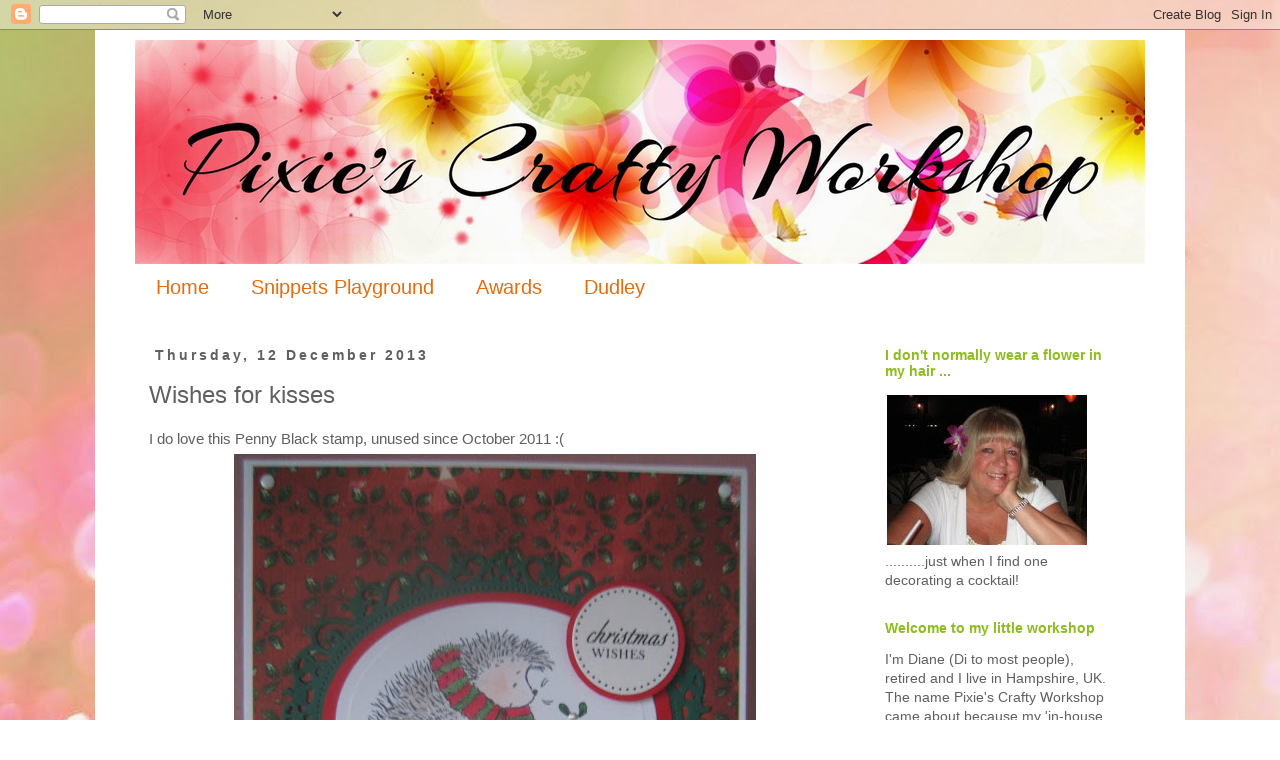

--- FILE ---
content_type: text/html; charset=UTF-8
request_url: https://pixiescraftyworkshop.blogspot.com/2013/12/wishes-for-kisses.html?showComment=1386981098136
body_size: 32886
content:
<!DOCTYPE html>
<html class='v2' dir='ltr' lang='en-GB'>
<head>
<link href='https://www.blogger.com/static/v1/widgets/335934321-css_bundle_v2.css' rel='stylesheet' type='text/css'/>
<meta content='width=1100' name='viewport'/>
<meta content='text/html; charset=UTF-8' http-equiv='Content-Type'/>
<meta content='blogger' name='generator'/>
<link href='https://pixiescraftyworkshop.blogspot.com/favicon.ico' rel='icon' type='image/x-icon'/>
<link href='http://pixiescraftyworkshop.blogspot.com/2013/12/wishes-for-kisses.html' rel='canonical'/>
<link rel="alternate" type="application/atom+xml" title="Pixie&#39;s Crafty Workshop - Atom" href="https://pixiescraftyworkshop.blogspot.com/feeds/posts/default" />
<link rel="alternate" type="application/rss+xml" title="Pixie&#39;s Crafty Workshop - RSS" href="https://pixiescraftyworkshop.blogspot.com/feeds/posts/default?alt=rss" />
<link rel="service.post" type="application/atom+xml" title="Pixie&#39;s Crafty Workshop - Atom" href="https://www.blogger.com/feeds/6641751363324030551/posts/default" />

<link rel="alternate" type="application/atom+xml" title="Pixie&#39;s Crafty Workshop - Atom" href="https://pixiescraftyworkshop.blogspot.com/feeds/1856978189032827861/comments/default" />
<!--Can't find substitution for tag [blog.ieCssRetrofitLinks]-->
<link href='https://blogger.googleusercontent.com/img/b/R29vZ2xl/AVvXsEjO4_BHojgNBtJtpdpQ6EhbxM5gBK0Ud4Gft80QHzUav3ksYonMT0qBRCufFTmM2vqtMtItUu_kvtmb1P_38-S_bRzpGsE8y08xdrRSfs3xzTC21SLiMGA4ZlQAfyEiUMn69Znzc869uOs0/s640/IMG_4166.JPG' rel='image_src'/>
<meta content='http://pixiescraftyworkshop.blogspot.com/2013/12/wishes-for-kisses.html' property='og:url'/>
<meta content='Wishes for kisses' property='og:title'/>
<meta content='I do love this Penny Black stamp, unused since October 2011 :(     I used:   - 6&quot; x 6&quot; square white card blank   - stamped Penny Black image...' property='og:description'/>
<meta content='https://blogger.googleusercontent.com/img/b/R29vZ2xl/AVvXsEjO4_BHojgNBtJtpdpQ6EhbxM5gBK0Ud4Gft80QHzUav3ksYonMT0qBRCufFTmM2vqtMtItUu_kvtmb1P_38-S_bRzpGsE8y08xdrRSfs3xzTC21SLiMGA4ZlQAfyEiUMn69Znzc869uOs0/w1200-h630-p-k-no-nu/IMG_4166.JPG' property='og:image'/>
<title>Pixie's Crafty Workshop: Wishes for kisses</title>
<style id='page-skin-1' type='text/css'><!--
/*
-----------------------------------------------
Blogger Template Style
Name:     Simple
Designer: Josh Peterson
URL:      www.noaesthetic.com
----------------------------------------------- */
/* Variable definitions
====================
<Variable name="keycolor" description="Main Color" type="color" default="#66bbdd"/>
<Group description="Page Text" selector="body">
<Variable name="body.font" description="Font" type="font"
default="normal normal 12px Arial, Tahoma, Helvetica, FreeSans, sans-serif"/>
<Variable name="body.text.color" description="Text Color" type="color" default="#222222"/>
</Group>
<Group description="Backgrounds" selector=".body-fauxcolumns-outer">
<Variable name="body.background.color" description="Outer Background" type="color" default="#66bbdd"/>
<Variable name="content.background.color" description="Main Background" type="color" default="#ffffff"/>
<Variable name="header.background.color" description="Header Background" type="color" default="transparent"/>
</Group>
<Group description="Links" selector=".main-outer">
<Variable name="link.color" description="Link Color" type="color" default="#2288bb"/>
<Variable name="link.visited.color" description="Visited Color" type="color" default="#888888"/>
<Variable name="link.hover.color" description="Hover Color" type="color" default="#33aaff"/>
</Group>
<Group description="Blog Title" selector=".header h1">
<Variable name="header.font" description="Font" type="font"
default="normal normal 60px Arial, Tahoma, Helvetica, FreeSans, sans-serif"/>
<Variable name="header.text.color" description="Title Color" type="color" default="#3399bb" />
</Group>
<Group description="Blog Description" selector=".header .description">
<Variable name="description.text.color" description="Description Color" type="color"
default="#777777" />
</Group>
<Group description="Tabs Text" selector=".tabs-inner .widget li a">
<Variable name="tabs.font" description="Font" type="font"
default="normal normal 14px Arial, Tahoma, Helvetica, FreeSans, sans-serif"/>
<Variable name="tabs.text.color" description="Text Color" type="color" default="#999999"/>
<Variable name="tabs.selected.text.color" description="Selected Color" type="color" default="#000000"/>
</Group>
<Group description="Tabs Background" selector=".tabs-outer .PageList">
<Variable name="tabs.background.color" description="Background Color" type="color" default="#f5f5f5"/>
<Variable name="tabs.selected.background.color" description="Selected Color" type="color" default="#eeeeee"/>
</Group>
<Group description="Post Title" selector="h3.post-title, .comments h4">
<Variable name="post.title.font" description="Font" type="font"
default="normal normal 22px Arial, Tahoma, Helvetica, FreeSans, sans-serif"/>
</Group>
<Group description="Date Header" selector=".date-header">
<Variable name="date.header.color" description="Text Color" type="color"
default="#606060"/>
<Variable name="date.header.background.color" description="Background Color" type="color"
default="transparent"/>
<Variable name="date.header.font" description="Text Font" type="font"
default="normal bold 11px Arial, Tahoma, Helvetica, FreeSans, sans-serif"/>
<Variable name="date.header.padding" description="Date Header Padding" type="string" default="inherit"/>
<Variable name="date.header.letterspacing" description="Date Header Letter Spacing" type="string" default="inherit"/>
<Variable name="date.header.margin" description="Date Header Margin" type="string" default="inherit"/>
</Group>
<Group description="Post Footer" selector=".post-footer">
<Variable name="post.footer.text.color" description="Text Color" type="color" default="#666666"/>
<Variable name="post.footer.background.color" description="Background Color" type="color"
default="#f9f9f9"/>
<Variable name="post.footer.border.color" description="Shadow Color" type="color" default="#eeeeee"/>
</Group>
<Group description="Gadgets" selector="h2">
<Variable name="widget.title.font" description="Title Font" type="font"
default="normal bold 11px Arial, Tahoma, Helvetica, FreeSans, sans-serif"/>
<Variable name="widget.title.text.color" description="Title Color" type="color" default="#000000"/>
<Variable name="widget.alternate.text.color" description="Alternate Color" type="color" default="#999999"/>
</Group>
<Group description="Images" selector=".main-inner">
<Variable name="image.background.color" description="Background Color" type="color" default="#ffffff"/>
<Variable name="image.border.color" description="Border Color" type="color" default="#eeeeee"/>
<Variable name="image.text.color" description="Caption Text Color" type="color" default="#606060"/>
</Group>
<Group description="Accents" selector=".content-inner">
<Variable name="body.rule.color" description="Separator Line Color" type="color" default="#eeeeee"/>
<Variable name="tabs.border.color" description="Tabs Border Color" type="color" default="rgba(0, 0, 0, 0)"/>
</Group>
<Variable name="body.background" description="Body Background" type="background"
color="#ffffff" default="$(color) none repeat scroll top left"/>
<Variable name="body.background.override" description="Body Background Override" type="string" default=""/>
<Variable name="body.background.gradient.cap" description="Body Gradient Cap" type="url"
default="url(https://resources.blogblog.com/blogblog/data/1kt/simple/gradients_light.png)"/>
<Variable name="body.background.gradient.tile" description="Body Gradient Tile" type="url"
default="url(https://resources.blogblog.com/blogblog/data/1kt/simple/body_gradient_tile_light.png)"/>
<Variable name="content.background.color.selector" description="Content Background Color Selector" type="string" default=".content-inner"/>
<Variable name="content.padding" description="Content Padding" type="length" default="10px" min="0" max="100px"/>
<Variable name="content.padding.horizontal" description="Content Horizontal Padding" type="length" default="10px" min="0" max="100px"/>
<Variable name="content.shadow.spread" description="Content Shadow Spread" type="length" default="40px" min="0" max="100px"/>
<Variable name="content.shadow.spread.webkit" description="Content Shadow Spread (WebKit)" type="length" default="5px" min="0" max="100px"/>
<Variable name="content.shadow.spread.ie" description="Content Shadow Spread (IE)" type="length" default="10px" min="0" max="100px"/>
<Variable name="main.border.width" description="Main Border Width" type="length" default="0" min="0" max="10px"/>
<Variable name="header.background.gradient" description="Header Gradient" type="url" default="none"/>
<Variable name="header.shadow.offset.left" description="Header Shadow Offset Left" type="length" default="-1px" min="-50px" max="50px"/>
<Variable name="header.shadow.offset.top" description="Header Shadow Offset Top" type="length" default="-1px" min="-50px" max="50px"/>
<Variable name="header.shadow.spread" description="Header Shadow Spread" type="length" default="1px" min="0" max="100px"/>
<Variable name="header.padding" description="Header Padding" type="length" default="30px" min="0" max="100px"/>
<Variable name="header.border.size" description="Header Border Size" type="length" default="1px" min="0" max="10px"/>
<Variable name="header.bottom.border.size" description="Header Bottom Border Size" type="length" default="1px" min="0" max="10px"/>
<Variable name="header.border.horizontalsize" description="Header Horizontal Border Size" type="length" default="0" min="0" max="10px"/>
<Variable name="description.text.size" description="Description Text Size" type="string" default="140%"/>
<Variable name="tabs.margin.top" description="Tabs Margin Top" type="length" default="0" min="0" max="100px"/>
<Variable name="tabs.margin.side" description="Tabs Side Margin" type="length" default="30px" min="0" max="100px"/>
<Variable name="tabs.background.gradient" description="Tabs Background Gradient" type="url"
default="url(https://resources.blogblog.com/blogblog/data/1kt/simple/gradients_light.png)"/>
<Variable name="tabs.border.width" description="Tabs Border Width" type="length" default="1px" min="0" max="10px"/>
<Variable name="tabs.bevel.border.width" description="Tabs Bevel Border Width" type="length" default="1px" min="0" max="10px"/>
<Variable name="post.margin.bottom" description="Post Bottom Margin" type="length" default="25px" min="0" max="100px"/>
<Variable name="image.border.small.size" description="Image Border Small Size" type="length" default="2px" min="0" max="10px"/>
<Variable name="image.border.large.size" description="Image Border Large Size" type="length" default="5px" min="0" max="10px"/>
<Variable name="page.width.selector" description="Page Width Selector" type="string" default=".region-inner"/>
<Variable name="page.width" description="Page Width" type="string" default="auto"/>
<Variable name="main.section.margin" description="Main Section Margin" type="length" default="15px" min="0" max="100px"/>
<Variable name="main.padding" description="Main Padding" type="length" default="15px" min="0" max="100px"/>
<Variable name="main.padding.top" description="Main Padding Top" type="length" default="30px" min="0" max="100px"/>
<Variable name="main.padding.bottom" description="Main Padding Bottom" type="length" default="30px" min="0" max="100px"/>
<Variable name="paging.background"
color="#ffffff"
description="Background of blog paging area" type="background"
default="transparent none no-repeat scroll top center"/>
<Variable name="footer.bevel" description="Bevel border length of footer" type="length" default="0" min="0" max="10px"/>
<Variable name="mobile.background.overlay" description="Mobile Background Overlay" type="string"
default="transparent none repeat scroll top left"/>
<Variable name="mobile.background.size" description="Mobile Background Size" type="string" default="auto"/>
<Variable name="mobile.button.color" description="Mobile Button Color" type="color" default="#ffffff" />
<Variable name="startSide" description="Side where text starts in blog language" type="automatic" default="left"/>
<Variable name="endSide" description="Side where text ends in blog language" type="automatic" default="right"/>
*/
/* Content
----------------------------------------------- */
body {
font: normal normal 14px Verdana, Geneva, sans-serif;
color: #606060;
background: #ffffff url(//4.bp.blogspot.com/-LvCOTUVr4zk/V7MoKUZRv8I/AAAAAAAAano/D-mKatOqIcs2htxxlorTWNwq_3u4IVtYACK4B/s0/pixie%2Bbackground.jpg) repeat scroll top left;
padding: 0 0 0 0;
}
html body .region-inner {
min-width: 0;
max-width: 100%;
width: auto;
}
h2 {
font-size: 22px;
}
a:link {
text-decoration:none;
color: #8ebd1d;
}
a:visited {
text-decoration:none;
color: #e56c10;
}
a:hover {
text-decoration:underline;
color: #606060;
}
.body-fauxcolumn-outer .fauxcolumn-inner {
background: transparent none repeat scroll top left;
_background-image: none;
}
.body-fauxcolumn-outer .cap-top {
position: absolute;
z-index: 1;
height: 400px;
width: 100%;
}
.body-fauxcolumn-outer .cap-top .cap-left {
width: 100%;
background: transparent none repeat-x scroll top left;
_background-image: none;
}
.content-outer {
-moz-box-shadow: 0 0 0 rgba(0, 0, 0, .15);
-webkit-box-shadow: 0 0 0 rgba(0, 0, 0, .15);
-goog-ms-box-shadow: 0 0 0 #333333;
box-shadow: 0 0 0 rgba(0, 0, 0, .15);
margin-bottom: 1px;
}
.content-inner {
padding: 10px 40px;
}
.content-inner {
background-color: #ffffff;
}
/* Header
----------------------------------------------- */
.header-outer {
background: rgba(0, 0, 0, 0) none repeat-x scroll 0 -400px;
_background-image: none;
}
.Header h1 {
font: normal normal 40px 'Trebuchet MS',Trebuchet,Verdana,sans-serif;
color: #000000;
text-shadow: 0 0 0 rgba(0, 0, 0, .2);
}
.Header h1 a {
color: #000000;
}
.Header .description {
font-size: 18px;
color: #000000;
}
.header-inner .Header .titlewrapper {
padding: 22px 0;
}
.header-inner .Header .descriptionwrapper {
padding: 0 0;
}
/* Tabs
----------------------------------------------- */
.tabs-inner .section:first-child {
border-top: 0 solid rgba(0, 0, 0, 0);
}
.tabs-inner .section:first-child ul {
margin-top: -1px;
border-top: 1px solid rgba(0, 0, 0, 0);
border-left: 1px solid rgba(0, 0, 0, 0);
border-right: 1px solid rgba(0, 0, 0, 0);
}
.tabs-inner .widget ul {
background: rgba(0, 0, 0, 0) none repeat-x scroll 0 -800px;
_background-image: none;
border-bottom: 1px solid rgba(0, 0, 0, 0);
margin-top: 0;
margin-left: -30px;
margin-right: -30px;
}
.tabs-inner .widget li a {
display: inline-block;
padding: .6em 1em;
font: normal normal 20px Verdana, Geneva, sans-serif;
color: #e56c10;
border-left: 1px solid #ffffff;
border-right: 1px solid rgba(0, 0, 0, 0);
}
.tabs-inner .widget li:first-child a {
border-left: none;
}
.tabs-inner .widget li.selected a, .tabs-inner .widget li a:hover {
color: #606060;
background-color: rgba(0, 0, 0, 0);
text-decoration: none;
}
/* Columns
----------------------------------------------- */
.main-outer {
border-top: 0 solid rgba(0, 0, 0, 0);
}
.fauxcolumn-left-outer .fauxcolumn-inner {
border-right: 1px solid rgba(0, 0, 0, 0);
}
.fauxcolumn-right-outer .fauxcolumn-inner {
border-left: 1px solid rgba(0, 0, 0, 0);
}
/* Headings
----------------------------------------------- */
div.widget > h2,
div.widget h2.title {
margin: 0 0 1em 0;
font: normal bold 14px Verdana, Geneva, sans-serif;
color: #8ebd1d;
}
/* Widgets
----------------------------------------------- */
.widget .zippy {
color: #e56c10;
text-shadow: 2px 2px 1px rgba(0, 0, 0, .1);
}
.widget .popular-posts ul {
list-style: none;
}
/* Posts
----------------------------------------------- */
h2.date-header {
font: normal bold 14px Verdana, Geneva, sans-serif;
}
.date-header span {
background-color: rgba(0, 0, 0, 0);
color: #606060;
padding: 0.4em;
letter-spacing: 3px;
margin: inherit;
}
.main-inner {
padding-top: 35px;
padding-bottom: 65px;
}
.main-inner .column-center-inner {
padding: 0 0;
}
.main-inner .column-center-inner .section {
margin: 0 1em;
}
.post {
margin: 0 0 45px 0;
}
h3.post-title, .comments h4 {
font: normal normal 24px Verdana, Geneva, sans-serif;
margin: .75em 0 0;
}
.post-body {
font-size: 110%;
line-height: 1.4;
position: relative;
}
.post-body img, .post-body .tr-caption-container, .Profile img, .Image img,
.BlogList .item-thumbnail img {
padding: 2px;
background: rgba(0, 0, 0, 0);
border: 1px solid rgba(0, 0, 0, 0);
-moz-box-shadow: 1px 1px 5px rgba(0, 0, 0, .1);
-webkit-box-shadow: 1px 1px 5px rgba(0, 0, 0, .1);
box-shadow: 1px 1px 5px rgba(0, 0, 0, .1);
}
.post-body img, .post-body .tr-caption-container {
padding: 5px;
}
.post-body .tr-caption-container {
color: #606060;
}
.post-body .tr-caption-container img {
padding: 0;
background: transparent;
border: none;
-moz-box-shadow: 0 0 0 rgba(0, 0, 0, .1);
-webkit-box-shadow: 0 0 0 rgba(0, 0, 0, .1);
box-shadow: 0 0 0 rgba(0, 0, 0, .1);
}
.post-header {
margin: 0 0 1.5em;
line-height: 1.6;
font-size: 90%;
}
.post-footer {
margin: 20px -2px 0;
padding: 5px 10px;
color: #606060;
background-color: rgba(0, 0, 0, 0);
border-bottom: 1px solid rgba(0, 0, 0, 0);
line-height: 1.6;
font-size: 90%;
}
#comments .comment-author {
padding-top: 1.5em;
border-top: 1px solid rgba(0, 0, 0, 0);
background-position: 0 1.5em;
}
#comments .comment-author:first-child {
padding-top: 0;
border-top: none;
}
.avatar-image-container {
margin: .2em 0 0;
}
#comments .avatar-image-container img {
border: 1px solid rgba(0, 0, 0, 0);
}
/* Comments
----------------------------------------------- */
.comments .comments-content .icon.blog-author {
background-repeat: no-repeat;
background-image: url([data-uri]);
}
.comments .comments-content .loadmore a {
border-top: 1px solid #e56c10;
border-bottom: 1px solid #e56c10;
}
.comments .comment-thread.inline-thread {
background-color: rgba(0, 0, 0, 0);
}
.comments .continue {
border-top: 2px solid #e56c10;
}
/* Accents
---------------------------------------------- */
.section-columns td.columns-cell {
border-left: 1px solid rgba(0, 0, 0, 0);
}
.blog-pager {
background: transparent url(https://www.blogblog.com/1kt/simple/paging_dot.png) repeat-x scroll top center;
}
.blog-pager-older-link, .home-link,
.blog-pager-newer-link {
background-color: #ffffff;
padding: 5px;
}
.footer-outer {
border-top: 1px dashed #bbbbbb;
}
/* Mobile
----------------------------------------------- */
body.mobile  {
background-size: auto;
}
.mobile .body-fauxcolumn-outer {
background: transparent none repeat scroll top left;
}
.mobile .body-fauxcolumn-outer .cap-top {
background-size: 100% auto;
}
.mobile .content-outer {
-webkit-box-shadow: 0 0 3px rgba(0, 0, 0, .15);
box-shadow: 0 0 3px rgba(0, 0, 0, .15);
}
.mobile .tabs-inner .widget ul {
margin-left: 0;
margin-right: 0;
}
.mobile .post {
margin: 0;
}
.mobile .main-inner .column-center-inner .section {
margin: 0;
}
.mobile .date-header span {
padding: 0.1em 10px;
margin: 0 -10px;
}
.mobile h3.post-title {
margin: 0;
}
.mobile .blog-pager {
background: transparent none no-repeat scroll top center;
}
.mobile .footer-outer {
border-top: none;
}
.mobile .main-inner, .mobile .footer-inner {
background-color: #ffffff;
}
.mobile-index-contents {
color: #606060;
}
.mobile-link-button {
background-color: #8ebd1d;
}
.mobile-link-button a:link, .mobile-link-button a:visited {
color: #ffffff;
}
.mobile .tabs-inner .section:first-child {
border-top: none;
}
.mobile .tabs-inner .PageList .widget-content {
background-color: rgba(0, 0, 0, 0);
color: #606060;
border-top: 1px solid rgba(0, 0, 0, 0);
border-bottom: 1px solid rgba(0, 0, 0, 0);
}
.mobile .tabs-inner .PageList .widget-content .pagelist-arrow {
border-left: 1px solid rgba(0, 0, 0, 0);
}
.post-body img, .post-body .tr-caption-container, .ss, .Profile img, .Image img,
.BlogList .item-thumbnail img {
padding: none !important;
border: none !important;
background: none !important;
-moz-box-shadow: 0px 0px 0px transparent !important;
-webkit-box-shadow: 0px 0px 0px transparent !important;
box-shadow: 0px 0px 0px transparent !important;
--></style>
<style id='template-skin-1' type='text/css'><!--
body {
min-width: 1090px;
}
.content-outer, .content-fauxcolumn-outer, .region-inner {
min-width: 1090px;
max-width: 1090px;
_width: 1090px;
}
.main-inner .columns {
padding-left: 0;
padding-right: 290px;
}
.main-inner .fauxcolumn-center-outer {
left: 0;
right: 290px;
/* IE6 does not respect left and right together */
_width: expression(this.parentNode.offsetWidth -
parseInt("0") -
parseInt("290px") + 'px');
}
.main-inner .fauxcolumn-left-outer {
width: 0;
}
.main-inner .fauxcolumn-right-outer {
width: 290px;
}
.main-inner .column-left-outer {
width: 0;
right: 100%;
margin-left: -0;
}
.main-inner .column-right-outer {
width: 290px;
margin-right: -290px;
}
#layout {
min-width: 0;
}
#layout .content-outer {
min-width: 0;
width: 800px;
}
#layout .region-inner {
min-width: 0;
width: auto;
}
body#layout div.add_widget {
padding: 8px;
}
body#layout div.add_widget a {
margin-left: 32px;
}
--></style>
<style>
    body {background-image:url(\/\/4.bp.blogspot.com\/-LvCOTUVr4zk\/V7MoKUZRv8I\/AAAAAAAAano\/D-mKatOqIcs2htxxlorTWNwq_3u4IVtYACK4B\/s0\/pixie%2Bbackground.jpg);}
    
@media (max-width: 200px) { body {background-image:url(\/\/4.bp.blogspot.com\/-LvCOTUVr4zk\/V7MoKUZRv8I\/AAAAAAAAano\/D-mKatOqIcs2htxxlorTWNwq_3u4IVtYACK4B\/w200\/pixie%2Bbackground.jpg);}}
@media (max-width: 400px) and (min-width: 201px) { body {background-image:url(\/\/4.bp.blogspot.com\/-LvCOTUVr4zk\/V7MoKUZRv8I\/AAAAAAAAano\/D-mKatOqIcs2htxxlorTWNwq_3u4IVtYACK4B\/w400\/pixie%2Bbackground.jpg);}}
@media (max-width: 800px) and (min-width: 401px) { body {background-image:url(\/\/4.bp.blogspot.com\/-LvCOTUVr4zk\/V7MoKUZRv8I\/AAAAAAAAano\/D-mKatOqIcs2htxxlorTWNwq_3u4IVtYACK4B\/w800\/pixie%2Bbackground.jpg);}}
@media (max-width: 1200px) and (min-width: 801px) { body {background-image:url(\/\/4.bp.blogspot.com\/-LvCOTUVr4zk\/V7MoKUZRv8I\/AAAAAAAAano\/D-mKatOqIcs2htxxlorTWNwq_3u4IVtYACK4B\/w1200\/pixie%2Bbackground.jpg);}}
/* Last tag covers anything over one higher than the previous max-size cap. */
@media (min-width: 1201px) { body {background-image:url(\/\/4.bp.blogspot.com\/-LvCOTUVr4zk\/V7MoKUZRv8I\/AAAAAAAAano\/D-mKatOqIcs2htxxlorTWNwq_3u4IVtYACK4B\/w1600\/pixie%2Bbackground.jpg);}}
  </style>
<link href='https://www.blogger.com/dyn-css/authorization.css?targetBlogID=6641751363324030551&amp;zx=ee98dded-ddfc-43af-aa2a-b1fe5238f13b' media='none' onload='if(media!=&#39;all&#39;)media=&#39;all&#39;' rel='stylesheet'/><noscript><link href='https://www.blogger.com/dyn-css/authorization.css?targetBlogID=6641751363324030551&amp;zx=ee98dded-ddfc-43af-aa2a-b1fe5238f13b' rel='stylesheet'/></noscript>
<meta name='google-adsense-platform-account' content='ca-host-pub-1556223355139109'/>
<meta name='google-adsense-platform-domain' content='blogspot.com'/>

</head>
<body class='loading'>
<div class='navbar section' id='navbar' name='Navbar'><div class='widget Navbar' data-version='1' id='Navbar1'><script type="text/javascript">
    function setAttributeOnload(object, attribute, val) {
      if(window.addEventListener) {
        window.addEventListener('load',
          function(){ object[attribute] = val; }, false);
      } else {
        window.attachEvent('onload', function(){ object[attribute] = val; });
      }
    }
  </script>
<div id="navbar-iframe-container"></div>
<script type="text/javascript" src="https://apis.google.com/js/platform.js"></script>
<script type="text/javascript">
      gapi.load("gapi.iframes:gapi.iframes.style.bubble", function() {
        if (gapi.iframes && gapi.iframes.getContext) {
          gapi.iframes.getContext().openChild({
              url: 'https://www.blogger.com/navbar/6641751363324030551?po\x3d1856978189032827861\x26origin\x3dhttps://pixiescraftyworkshop.blogspot.com',
              where: document.getElementById("navbar-iframe-container"),
              id: "navbar-iframe"
          });
        }
      });
    </script><script type="text/javascript">
(function() {
var script = document.createElement('script');
script.type = 'text/javascript';
script.src = '//pagead2.googlesyndication.com/pagead/js/google_top_exp.js';
var head = document.getElementsByTagName('head')[0];
if (head) {
head.appendChild(script);
}})();
</script>
</div></div>
<div class='body-fauxcolumns'>
<div class='fauxcolumn-outer body-fauxcolumn-outer'>
<div class='cap-top'>
<div class='cap-left'></div>
<div class='cap-right'></div>
</div>
<div class='fauxborder-left'>
<div class='fauxborder-right'></div>
<div class='fauxcolumn-inner'>
</div>
</div>
<div class='cap-bottom'>
<div class='cap-left'></div>
<div class='cap-right'></div>
</div>
</div>
</div>
<div class='content'>
<div class='content-fauxcolumns'>
<div class='fauxcolumn-outer content-fauxcolumn-outer'>
<div class='cap-top'>
<div class='cap-left'></div>
<div class='cap-right'></div>
</div>
<div class='fauxborder-left'>
<div class='fauxborder-right'></div>
<div class='fauxcolumn-inner'>
</div>
</div>
<div class='cap-bottom'>
<div class='cap-left'></div>
<div class='cap-right'></div>
</div>
</div>
</div>
<div class='content-outer'>
<div class='content-cap-top cap-top'>
<div class='cap-left'></div>
<div class='cap-right'></div>
</div>
<div class='fauxborder-left content-fauxborder-left'>
<div class='fauxborder-right content-fauxborder-right'></div>
<div class='content-inner'>
<header>
<div class='header-outer'>
<div class='header-cap-top cap-top'>
<div class='cap-left'></div>
<div class='cap-right'></div>
</div>
<div class='fauxborder-left header-fauxborder-left'>
<div class='fauxborder-right header-fauxborder-right'></div>
<div class='region-inner header-inner'>
<div class='header section' id='header' name='Header'><div class='widget Header' data-version='1' id='Header1'>
<div id='header-inner'>
<a href='https://pixiescraftyworkshop.blogspot.com/' style='display: block'>
<img alt='Pixie&#39;s Crafty Workshop' height='224px; ' id='Header1_headerimg' src='https://blogger.googleusercontent.com/img/b/R29vZ2xl/AVvXsEhHyrR2oEJS2s5m7a8Tah16sd149Pk1ozK_6II-dSJuiMg6dodeaTTs0UVGlBgGQfxYo7S1RmyJnaIQfog9VPyDlhNX70P5NvDcu_VKfZ_J3J2cnVI3llzmHVVAkjfAh4pzjk5XGKdcKZ8/s1600/Header+-+Arizonia+1010+px.jpg' style='display: block' width='1010px; '/>
</a>
</div>
</div></div>
</div>
</div>
<div class='header-cap-bottom cap-bottom'>
<div class='cap-left'></div>
<div class='cap-right'></div>
</div>
</div>
</header>
<div class='tabs-outer'>
<div class='tabs-cap-top cap-top'>
<div class='cap-left'></div>
<div class='cap-right'></div>
</div>
<div class='fauxborder-left tabs-fauxborder-left'>
<div class='fauxborder-right tabs-fauxborder-right'></div>
<div class='region-inner tabs-inner'>
<div class='tabs section' id='crosscol' name='Cross-column'><div class='widget PageList' data-version='1' id='PageList1'>
<h2>Pages</h2>
<div class='widget-content'>
<ul>
<li>
<a href='https://pixiescraftyworkshop.blogspot.com/'>Home</a>
</li>
<li>
<a href='https://pixiescraftyworkshop.blogspot.com/p/snippets-playground-rools.html'>Snippets Playground </a>
</li>
<li>
<a href='https://pixiescraftyworkshop.blogspot.com/p/awards.html'>Awards</a>
</li>
<li>
<a href='https://pixiescraftyworkshop.blogspot.com/p/dudley-cool-dude.html'>Dudley</a>
</li>
</ul>
<div class='clear'></div>
</div>
</div></div>
<div class='tabs no-items section' id='crosscol-overflow' name='Cross-Column 2'></div>
</div>
</div>
<div class='tabs-cap-bottom cap-bottom'>
<div class='cap-left'></div>
<div class='cap-right'></div>
</div>
</div>
<div class='main-outer'>
<div class='main-cap-top cap-top'>
<div class='cap-left'></div>
<div class='cap-right'></div>
</div>
<div class='fauxborder-left main-fauxborder-left'>
<div class='fauxborder-right main-fauxborder-right'></div>
<div class='region-inner main-inner'>
<div class='columns fauxcolumns'>
<div class='fauxcolumn-outer fauxcolumn-center-outer'>
<div class='cap-top'>
<div class='cap-left'></div>
<div class='cap-right'></div>
</div>
<div class='fauxborder-left'>
<div class='fauxborder-right'></div>
<div class='fauxcolumn-inner'>
</div>
</div>
<div class='cap-bottom'>
<div class='cap-left'></div>
<div class='cap-right'></div>
</div>
</div>
<div class='fauxcolumn-outer fauxcolumn-left-outer'>
<div class='cap-top'>
<div class='cap-left'></div>
<div class='cap-right'></div>
</div>
<div class='fauxborder-left'>
<div class='fauxborder-right'></div>
<div class='fauxcolumn-inner'>
</div>
</div>
<div class='cap-bottom'>
<div class='cap-left'></div>
<div class='cap-right'></div>
</div>
</div>
<div class='fauxcolumn-outer fauxcolumn-right-outer'>
<div class='cap-top'>
<div class='cap-left'></div>
<div class='cap-right'></div>
</div>
<div class='fauxborder-left'>
<div class='fauxborder-right'></div>
<div class='fauxcolumn-inner'>
</div>
</div>
<div class='cap-bottom'>
<div class='cap-left'></div>
<div class='cap-right'></div>
</div>
</div>
<!-- corrects IE6 width calculation -->
<div class='columns-inner'>
<div class='column-center-outer'>
<div class='column-center-inner'>
<div class='main section' id='main' name='Main'><div class='widget Blog' data-version='1' id='Blog1'>
<div class='blog-posts hfeed'>

          <div class="date-outer">
        
<h2 class='date-header'><span>Thursday, 12 December 2013</span></h2>

          <div class="date-posts">
        
<div class='post-outer'>
<div class='post hentry uncustomized-post-template' itemprop='blogPost' itemscope='itemscope' itemtype='http://schema.org/BlogPosting'>
<meta content='https://blogger.googleusercontent.com/img/b/R29vZ2xl/AVvXsEjO4_BHojgNBtJtpdpQ6EhbxM5gBK0Ud4Gft80QHzUav3ksYonMT0qBRCufFTmM2vqtMtItUu_kvtmb1P_38-S_bRzpGsE8y08xdrRSfs3xzTC21SLiMGA4ZlQAfyEiUMn69Znzc869uOs0/s640/IMG_4166.JPG' itemprop='image_url'/>
<meta content='6641751363324030551' itemprop='blogId'/>
<meta content='1856978189032827861' itemprop='postId'/>
<a name='1856978189032827861'></a>
<h3 class='post-title entry-title' itemprop='name'>
Wishes for kisses
</h3>
<div class='post-header'>
<div class='post-header-line-1'></div>
</div>
<div class='post-body entry-content' id='post-body-1856978189032827861' itemprop='description articleBody'>
I do love this Penny Black stamp, unused since October 2011 :(<br />
<div class="separator" style="clear: both; text-align: center;">
<a href="https://blogger.googleusercontent.com/img/b/R29vZ2xl/AVvXsEjO4_BHojgNBtJtpdpQ6EhbxM5gBK0Ud4Gft80QHzUav3ksYonMT0qBRCufFTmM2vqtMtItUu_kvtmb1P_38-S_bRzpGsE8y08xdrRSfs3xzTC21SLiMGA4ZlQAfyEiUMn69Znzc869uOs0/s1600/IMG_4166.JPG" imageanchor="1" style="margin-left: 1em; margin-right: 1em;"><img border="0" height="640" src="https://blogger.googleusercontent.com/img/b/R29vZ2xl/AVvXsEjO4_BHojgNBtJtpdpQ6EhbxM5gBK0Ud4Gft80QHzUav3ksYonMT0qBRCufFTmM2vqtMtItUu_kvtmb1P_38-S_bRzpGsE8y08xdrRSfs3xzTC21SLiMGA4ZlQAfyEiUMn69Znzc869uOs0/s640/IMG_4166.JPG" width="522" /></a></div>
<br />
<span style="color: purple;"><i>I used:</i></span><br />
<span style="color: purple;"><i><br /></i></span>
<span style="color: purple;"><i>- 6" x 6" square white card blank</i></span><br />
<span style="color: purple;"><i><br /></i></span>
<span style="color: purple;"><i>- stamped Penny Black image called 'Wishes for kisses', coloured with a mix of Pro Markers and Polychromos pencils - blended using Sansodor mineral blending solution and Derwent blending stumps. A little tip, if you use Sansodor, and it does make such a difference to both Polychromos and Prismacolor pencils, pop a small piece of sponge into a teeny little screw top jar (I used one that had contained embossing powder after cleaning it thoroughly) then just add a small amount of the blending fluid. I just snipped a small piece of makeup sponge to fit the bottom of the jar. That way you just dab the blending stump onto the sponge and don't soak your stump and then the image when blending</i></span><br />
<span style="color: purple;"><i><br /></i></span>
<span style="color: purple;"><i>- patterned backing paper is by Magnolia called Lingonberry Christmas 'Sweet Christmas Dreams'. Hands up who likes Lingonberry preserve from Ikea - I love it! Not too sweet and sickly - just like a taste of fresh forest fruit</i></span><br />
<span style="color: purple;"><i><br /></i></span>
<span style="color: purple;"><i>- dark green snippet, die cut using a Nesties 'Floral Oval' die, red snippet hand cut after drawing round a plain oval and then the image die cut with the same oval</i></span><br />
<span style="color: purple;"><i><br /></i></span>
<span style="color: purple;"><i>- sentiment is by Craftwork Cards, layered onto a SU punched circle - another red snippet</i></span><br />
<span style="color: purple;"><i><br /></i></span>
<span style="color: purple;"><i>- a tickle of 'Icicle' Stickles on the 'ground' plus a little dot of 'White Opal' Liquid Pearls. for the mistletoe berry</i></span><br />
<span style="color: purple;"><i><br /></i></span>
<span style="color: purple;"><i>- white Josy Rose nail heads</i></span><br />
<br />
Still battling on here, in <strike>a lot of pain</strike> a bit of discomfort (sob, sniff) so am trying to comment on the Playground as entries come in - but might be a day or two or even more behind! Now to make a couple of personalised family Christmas cards - always tricky ones to do :( sigh.<br />
<br />
<i><b>Di</b></i><br />
<i><b>x</b></i>
<div style='clear: both;'></div>
</div>
<div class='post-footer'>
<div class='post-footer-line post-footer-line-1'>
<span class='post-author vcard'>
Posted by
<span class='fn' itemprop='author' itemscope='itemscope' itemtype='http://schema.org/Person'>
<meta content='https://www.blogger.com/profile/06153667791623954306' itemprop='url'/>
<a class='g-profile' href='https://www.blogger.com/profile/06153667791623954306' rel='author' title='author profile'>
<span itemprop='name'>Di</span>
</a>
</span>
</span>
<span class='post-timestamp'>
at
<meta content='http://pixiescraftyworkshop.blogspot.com/2013/12/wishes-for-kisses.html' itemprop='url'/>
<a class='timestamp-link' href='https://pixiescraftyworkshop.blogspot.com/2013/12/wishes-for-kisses.html' rel='bookmark' title='permanent link'><abbr class='published' itemprop='datePublished' title='2013-12-12T00:00:00Z'>00:00</abbr></a>
</span>
<span class='post-comment-link'>
</span>
<span class='post-icons'>
<span class='item-action'>
<a href='https://www.blogger.com/email-post/6641751363324030551/1856978189032827861' title='Email Post'>
<img alt='' class='icon-action' height='13' src='https://resources.blogblog.com/img/icon18_email.gif' width='18'/>
</a>
</span>
<span class='item-control blog-admin pid-1155728344'>
<a href='https://www.blogger.com/post-edit.g?blogID=6641751363324030551&postID=1856978189032827861&from=pencil' title='Edit Post'>
<img alt='' class='icon-action' height='18' src='https://resources.blogblog.com/img/icon18_edit_allbkg.gif' width='18'/>
</a>
</span>
</span>
<div class='post-share-buttons goog-inline-block'>
</div>
</div>
<div class='post-footer-line post-footer-line-2'>
<span class='post-labels'>
Labels:
<a href='https://pixiescraftyworkshop.blogspot.com/search/label/Christmas%20cards' rel='tag'>Christmas cards</a>,
<a href='https://pixiescraftyworkshop.blogspot.com/search/label/craftwork%20cards' rel='tag'>craftwork cards</a>,
<a href='https://pixiescraftyworkshop.blogspot.com/search/label/Die%20cutting' rel='tag'>Die cutting</a>,
<a href='https://pixiescraftyworkshop.blogspot.com/search/label/josy%20rose' rel='tag'>josy rose</a>,
<a href='https://pixiescraftyworkshop.blogspot.com/search/label/Penny%20Black' rel='tag'>Penny Black</a>,
<a href='https://pixiescraftyworkshop.blogspot.com/search/label/Polychromos' rel='tag'>Polychromos</a>,
<a href='https://pixiescraftyworkshop.blogspot.com/search/label/snippets' rel='tag'>snippets</a>
</span>
</div>
<div class='post-footer-line post-footer-line-3'>
<span class='post-location'>
</span>
</div>
</div>
</div>
<div class='comments' id='comments'>
<a name='comments'></a>
<h4>26 comments:</h4>
<div class='comments-content'>
<script async='async' src='' type='text/javascript'></script>
<script type='text/javascript'>
    (function() {
      var items = null;
      var msgs = null;
      var config = {};

// <![CDATA[
      var cursor = null;
      if (items && items.length > 0) {
        cursor = parseInt(items[items.length - 1].timestamp) + 1;
      }

      var bodyFromEntry = function(entry) {
        var text = (entry &&
                    ((entry.content && entry.content.$t) ||
                     (entry.summary && entry.summary.$t))) ||
            '';
        if (entry && entry.gd$extendedProperty) {
          for (var k in entry.gd$extendedProperty) {
            if (entry.gd$extendedProperty[k].name == 'blogger.contentRemoved') {
              return '<span class="deleted-comment">' + text + '</span>';
            }
          }
        }
        return text;
      }

      var parse = function(data) {
        cursor = null;
        var comments = [];
        if (data && data.feed && data.feed.entry) {
          for (var i = 0, entry; entry = data.feed.entry[i]; i++) {
            var comment = {};
            // comment ID, parsed out of the original id format
            var id = /blog-(\d+).post-(\d+)/.exec(entry.id.$t);
            comment.id = id ? id[2] : null;
            comment.body = bodyFromEntry(entry);
            comment.timestamp = Date.parse(entry.published.$t) + '';
            if (entry.author && entry.author.constructor === Array) {
              var auth = entry.author[0];
              if (auth) {
                comment.author = {
                  name: (auth.name ? auth.name.$t : undefined),
                  profileUrl: (auth.uri ? auth.uri.$t : undefined),
                  avatarUrl: (auth.gd$image ? auth.gd$image.src : undefined)
                };
              }
            }
            if (entry.link) {
              if (entry.link[2]) {
                comment.link = comment.permalink = entry.link[2].href;
              }
              if (entry.link[3]) {
                var pid = /.*comments\/default\/(\d+)\?.*/.exec(entry.link[3].href);
                if (pid && pid[1]) {
                  comment.parentId = pid[1];
                }
              }
            }
            comment.deleteclass = 'item-control blog-admin';
            if (entry.gd$extendedProperty) {
              for (var k in entry.gd$extendedProperty) {
                if (entry.gd$extendedProperty[k].name == 'blogger.itemClass') {
                  comment.deleteclass += ' ' + entry.gd$extendedProperty[k].value;
                } else if (entry.gd$extendedProperty[k].name == 'blogger.displayTime') {
                  comment.displayTime = entry.gd$extendedProperty[k].value;
                }
              }
            }
            comments.push(comment);
          }
        }
        return comments;
      };

      var paginator = function(callback) {
        if (hasMore()) {
          var url = config.feed + '?alt=json&v=2&orderby=published&reverse=false&max-results=50';
          if (cursor) {
            url += '&published-min=' + new Date(cursor).toISOString();
          }
          window.bloggercomments = function(data) {
            var parsed = parse(data);
            cursor = parsed.length < 50 ? null
                : parseInt(parsed[parsed.length - 1].timestamp) + 1
            callback(parsed);
            window.bloggercomments = null;
          }
          url += '&callback=bloggercomments';
          var script = document.createElement('script');
          script.type = 'text/javascript';
          script.src = url;
          document.getElementsByTagName('head')[0].appendChild(script);
        }
      };
      var hasMore = function() {
        return !!cursor;
      };
      var getMeta = function(key, comment) {
        if ('iswriter' == key) {
          var matches = !!comment.author
              && comment.author.name == config.authorName
              && comment.author.profileUrl == config.authorUrl;
          return matches ? 'true' : '';
        } else if ('deletelink' == key) {
          return config.baseUri + '/comment/delete/'
               + config.blogId + '/' + comment.id;
        } else if ('deleteclass' == key) {
          return comment.deleteclass;
        }
        return '';
      };

      var replybox = null;
      var replyUrlParts = null;
      var replyParent = undefined;

      var onReply = function(commentId, domId) {
        if (replybox == null) {
          // lazily cache replybox, and adjust to suit this style:
          replybox = document.getElementById('comment-editor');
          if (replybox != null) {
            replybox.height = '250px';
            replybox.style.display = 'block';
            replyUrlParts = replybox.src.split('#');
          }
        }
        if (replybox && (commentId !== replyParent)) {
          replybox.src = '';
          document.getElementById(domId).insertBefore(replybox, null);
          replybox.src = replyUrlParts[0]
              + (commentId ? '&parentID=' + commentId : '')
              + '#' + replyUrlParts[1];
          replyParent = commentId;
        }
      };

      var hash = (window.location.hash || '#').substring(1);
      var startThread, targetComment;
      if (/^comment-form_/.test(hash)) {
        startThread = hash.substring('comment-form_'.length);
      } else if (/^c[0-9]+$/.test(hash)) {
        targetComment = hash.substring(1);
      }

      // Configure commenting API:
      var configJso = {
        'maxDepth': config.maxThreadDepth
      };
      var provider = {
        'id': config.postId,
        'data': items,
        'loadNext': paginator,
        'hasMore': hasMore,
        'getMeta': getMeta,
        'onReply': onReply,
        'rendered': true,
        'initComment': targetComment,
        'initReplyThread': startThread,
        'config': configJso,
        'messages': msgs
      };

      var render = function() {
        if (window.goog && window.goog.comments) {
          var holder = document.getElementById('comment-holder');
          window.goog.comments.render(holder, provider);
        }
      };

      // render now, or queue to render when library loads:
      if (window.goog && window.goog.comments) {
        render();
      } else {
        window.goog = window.goog || {};
        window.goog.comments = window.goog.comments || {};
        window.goog.comments.loadQueue = window.goog.comments.loadQueue || [];
        window.goog.comments.loadQueue.push(render);
      }
    })();
// ]]>
  </script>
<div id='comment-holder'>
<div class="comment-thread toplevel-thread"><ol id="top-ra"><li class="comment" id="c1450561265010413354"><div class="avatar-image-container"><img src="//blogger.googleusercontent.com/img/b/R29vZ2xl/AVvXsEhXGk4XKdhXVBz1Wa_SMdeTKdTRRG1ofu7ShNwmH7U-D_8Z4702b99HRb4fsKll3l9cIFAfICq-Yv9IfI9DrP-OPpJylgm27HH5F54GHx915LQHbYZT-Sq231Okg4RNfkA/s45-c/BILD0577.JPG" alt=""/></div><div class="comment-block"><div class="comment-header"><cite class="user"><a href="https://www.blogger.com/profile/04975528843359908449" rel="nofollow">Sandra H</a></cite><span class="icon user "></span><span class="datetime secondary-text"><a rel="nofollow" href="https://pixiescraftyworkshop.blogspot.com/2013/12/wishes-for-kisses.html?showComment=1386808689561#c1450561265010413354">12 December 2013 at 00:38</a></span></div><p class="comment-content">This is a lovely Christmas Stamp Image Di l just love everything you have done with the card so beautiful x</p><span class="comment-actions secondary-text"><a class="comment-reply" target="_self" data-comment-id="1450561265010413354">Reply</a><span class="item-control blog-admin blog-admin pid-2053206028"><a target="_self" href="https://www.blogger.com/comment/delete/6641751363324030551/1450561265010413354">Delete</a></span></span></div><div class="comment-replies"><div id="c1450561265010413354-rt" class="comment-thread inline-thread hidden"><span class="thread-toggle thread-expanded"><span class="thread-arrow"></span><span class="thread-count"><a target="_self">Replies</a></span></span><ol id="c1450561265010413354-ra" class="thread-chrome thread-expanded"><div></div><div id="c1450561265010413354-continue" class="continue"><a class="comment-reply" target="_self" data-comment-id="1450561265010413354">Reply</a></div></ol></div></div><div class="comment-replybox-single" id="c1450561265010413354-ce"></div></li><li class="comment" id="c1939050367303898264"><div class="avatar-image-container"><img src="//blogger.googleusercontent.com/img/b/R29vZ2xl/AVvXsEjNK-k3FlUWOYNgyE7x8Bm_jnB0eeEUS9Wl396yKKxr6yesjKHldOzWBGwY17AtQjQpGPhQwRaXFeOtDUvHsX-Pe8gz96WecdkvCkrqJJlM5c_2SW64V2rRuY0sNAxAOAg/s45-c/*" alt=""/></div><div class="comment-block"><div class="comment-header"><cite class="user"><a href="https://www.blogger.com/profile/14938668067423094462" rel="nofollow">Mrs A.</a></cite><span class="icon user "></span><span class="datetime secondary-text"><a rel="nofollow" href="https://pixiescraftyworkshop.blogspot.com/2013/12/wishes-for-kisses.html?showComment=1386812369975#c1939050367303898264">12 December 2013 at 01:39</a></span></div><p class="comment-content">This is a  cute image and I do love all the colours on this card.  Hope your back eases up soon. Hugs Mrs A. </p><span class="comment-actions secondary-text"><a class="comment-reply" target="_self" data-comment-id="1939050367303898264">Reply</a><span class="item-control blog-admin blog-admin pid-783157414"><a target="_self" href="https://www.blogger.com/comment/delete/6641751363324030551/1939050367303898264">Delete</a></span></span></div><div class="comment-replies"><div id="c1939050367303898264-rt" class="comment-thread inline-thread hidden"><span class="thread-toggle thread-expanded"><span class="thread-arrow"></span><span class="thread-count"><a target="_self">Replies</a></span></span><ol id="c1939050367303898264-ra" class="thread-chrome thread-expanded"><div></div><div id="c1939050367303898264-continue" class="continue"><a class="comment-reply" target="_self" data-comment-id="1939050367303898264">Reply</a></div></ol></div></div><div class="comment-replybox-single" id="c1939050367303898264-ce"></div></li><li class="comment" id="c5377476541912535194"><div class="avatar-image-container"><img src="//blogger.googleusercontent.com/img/b/R29vZ2xl/AVvXsEhhypLmnAvU7jrhlTLcUolJkhD2DZT32GX_S9U1Mmxs4uIZ-taP337HromWwzn2-Xz9SkOP49YhzGSgUf4DVXajnbWlaA6EMN1u6kCoFcQb7gfreZCmvuTHxi9PwRcgyNs/s45-c/Lynn.JPG" alt=""/></div><div class="comment-block"><div class="comment-header"><cite class="user"><a href="https://www.blogger.com/profile/16246714019342977528" rel="nofollow">jimlynn</a></cite><span class="icon user "></span><span class="datetime secondary-text"><a rel="nofollow" href="https://pixiescraftyworkshop.blogspot.com/2013/12/wishes-for-kisses.html?showComment=1386812864518#c5377476541912535194">12 December 2013 at 01:47</a></span></div><p class="comment-content">Di, hope you start feeling better!  Take care!<br>Love your card and that cute, cute image.  So fun!!!  Very pretty card.<br>Lynn</p><span class="comment-actions secondary-text"><a class="comment-reply" target="_self" data-comment-id="5377476541912535194">Reply</a><span class="item-control blog-admin blog-admin pid-575752032"><a target="_self" href="https://www.blogger.com/comment/delete/6641751363324030551/5377476541912535194">Delete</a></span></span></div><div class="comment-replies"><div id="c5377476541912535194-rt" class="comment-thread inline-thread hidden"><span class="thread-toggle thread-expanded"><span class="thread-arrow"></span><span class="thread-count"><a target="_self">Replies</a></span></span><ol id="c5377476541912535194-ra" class="thread-chrome thread-expanded"><div></div><div id="c5377476541912535194-continue" class="continue"><a class="comment-reply" target="_self" data-comment-id="5377476541912535194">Reply</a></div></ol></div></div><div class="comment-replybox-single" id="c5377476541912535194-ce"></div></li><li class="comment" id="c1647194341040575574"><div class="avatar-image-container"><img src="//blogger.googleusercontent.com/img/b/R29vZ2xl/AVvXsEjPopKjwFWndCusp2-dScZt8po2bM6t1L48pOBbK8ZMd1p0zxkDHwayUg3_YxO8Z3pVcKhM1xJB52sF4O2FKB0yOkP5jyx12pMXeBSAlNY3R-RW1vFQcxQTeHMK0wSxwQ/s45-c/*" alt=""/></div><div class="comment-block"><div class="comment-header"><cite class="user"><a href="https://www.blogger.com/profile/17821042293250405911" rel="nofollow">Cornelia (fun stamping)</a></cite><span class="icon user "></span><span class="datetime secondary-text"><a rel="nofollow" href="https://pixiescraftyworkshop.blogspot.com/2013/12/wishes-for-kisses.html?showComment=1386816390136#c1647194341040575574">12 December 2013 at 02:46</a></span></div><p class="comment-content">Well it was worth it pulling out that cute stamp - lovely card you made with it! I hope you are getting better!</p><span class="comment-actions secondary-text"><a class="comment-reply" target="_self" data-comment-id="1647194341040575574">Reply</a><span class="item-control blog-admin blog-admin pid-460035433"><a target="_self" href="https://www.blogger.com/comment/delete/6641751363324030551/1647194341040575574">Delete</a></span></span></div><div class="comment-replies"><div id="c1647194341040575574-rt" class="comment-thread inline-thread hidden"><span class="thread-toggle thread-expanded"><span class="thread-arrow"></span><span class="thread-count"><a target="_self">Replies</a></span></span><ol id="c1647194341040575574-ra" class="thread-chrome thread-expanded"><div></div><div id="c1647194341040575574-continue" class="continue"><a class="comment-reply" target="_self" data-comment-id="1647194341040575574">Reply</a></div></ol></div></div><div class="comment-replybox-single" id="c1647194341040575574-ce"></div></li><li class="comment" id="c1680103034962882276"><div class="avatar-image-container"><img src="//blogger.googleusercontent.com/img/b/R29vZ2xl/AVvXsEgaL1trJ_jTzWa66di7HQWVdLTIjq3jVaPGHgITzcJn28HZlm6f0C1nbStN6LMIupS4tSA5TGQKgx63EaX0ynn-KS6DRX8HXcWGo0obXB6WrvgRgLWszN90nW5XW2x2nGc/s45-c/Sue+%26+Paul.JPG" alt=""/></div><div class="comment-block"><div class="comment-header"><cite class="user"><a href="https://www.blogger.com/profile/02876054439706347015" rel="nofollow">Sue</a></cite><span class="icon user "></span><span class="datetime secondary-text"><a rel="nofollow" href="https://pixiescraftyworkshop.blogspot.com/2013/12/wishes-for-kisses.html?showComment=1386818885982#c1680103034962882276">12 December 2013 at 03:28</a></span></div><p class="comment-content">Hope your back feels better soon Di, there is nothing worse, gorgeous card and love that stamp! huggles Sue xxxx</p><span class="comment-actions secondary-text"><a class="comment-reply" target="_self" data-comment-id="1680103034962882276">Reply</a><span class="item-control blog-admin blog-admin pid-2070663753"><a target="_self" href="https://www.blogger.com/comment/delete/6641751363324030551/1680103034962882276">Delete</a></span></span></div><div class="comment-replies"><div id="c1680103034962882276-rt" class="comment-thread inline-thread hidden"><span class="thread-toggle thread-expanded"><span class="thread-arrow"></span><span class="thread-count"><a target="_self">Replies</a></span></span><ol id="c1680103034962882276-ra" class="thread-chrome thread-expanded"><div></div><div id="c1680103034962882276-continue" class="continue"><a class="comment-reply" target="_self" data-comment-id="1680103034962882276">Reply</a></div></ol></div></div><div class="comment-replybox-single" id="c1680103034962882276-ce"></div></li><li class="comment" id="c3454661622054577866"><div class="avatar-image-container"><img src="//blogger.googleusercontent.com/img/b/R29vZ2xl/AVvXsEgFwN8QMoXxftqB64Wp3Rl89eizHk1W83hxvKj9L2xZfzaASfuZNn0L7ypamMAbTsXgAvx8wjgVPtOBDvDu6dmV6guTm1XKArojcAHVDOPDvSh31iBa0DNQV4OdWAKuEFk/s45-c/*" alt=""/></div><div class="comment-block"><div class="comment-header"><cite class="user"><a href="https://www.blogger.com/profile/12564678114875826791" rel="nofollow">Annie</a></cite><span class="icon user "></span><span class="datetime secondary-text"><a rel="nofollow" href="https://pixiescraftyworkshop.blogspot.com/2013/12/wishes-for-kisses.html?showComment=1386833247635#c3454661622054577866">12 December 2013 at 07:27</a></span></div><p class="comment-content">Oh Di I really was hoping your back would be much better by now...what a pain [literally!]. Sending you big healing hugs.<br>Annie x</p><span class="comment-actions secondary-text"><a class="comment-reply" target="_self" data-comment-id="3454661622054577866">Reply</a><span class="item-control blog-admin blog-admin pid-74911984"><a target="_self" href="https://www.blogger.com/comment/delete/6641751363324030551/3454661622054577866">Delete</a></span></span></div><div class="comment-replies"><div id="c3454661622054577866-rt" class="comment-thread inline-thread hidden"><span class="thread-toggle thread-expanded"><span class="thread-arrow"></span><span class="thread-count"><a target="_self">Replies</a></span></span><ol id="c3454661622054577866-ra" class="thread-chrome thread-expanded"><div></div><div id="c3454661622054577866-continue" class="continue"><a class="comment-reply" target="_self" data-comment-id="3454661622054577866">Reply</a></div></ol></div></div><div class="comment-replybox-single" id="c3454661622054577866-ce"></div></li><li class="comment" id="c5517990688647607127"><div class="avatar-image-container"><img src="//blogger.googleusercontent.com/img/b/R29vZ2xl/AVvXsEjrEF9yVfC1kM50c7r_NuHWmaqhR2B2oWDRglPkeHDYD9pggHQP4hsOYHL3Ws2jWbckEKOaNfHcPNluoobQVRWoChvkz_JXB8soLsrxA-VyTZeGjMucSQT-gvwbjK5zdx4/s45-c/IMG-20170422-WA0003.jpg" alt=""/></div><div class="comment-block"><div class="comment-header"><cite class="user"><a href="https://www.blogger.com/profile/14241976757424757000" rel="nofollow">Sarah</a></cite><span class="icon user "></span><span class="datetime secondary-text"><a rel="nofollow" href="https://pixiescraftyworkshop.blogspot.com/2013/12/wishes-for-kisses.html?showComment=1386835163336#c5517990688647607127">12 December 2013 at 07:59</a></span></div><p class="comment-content">I DO love this stamp and you&#39;ve done it proud Di! xx</p><span class="comment-actions secondary-text"><a class="comment-reply" target="_self" data-comment-id="5517990688647607127">Reply</a><span class="item-control blog-admin blog-admin pid-163086614"><a target="_self" href="https://www.blogger.com/comment/delete/6641751363324030551/5517990688647607127">Delete</a></span></span></div><div class="comment-replies"><div id="c5517990688647607127-rt" class="comment-thread inline-thread hidden"><span class="thread-toggle thread-expanded"><span class="thread-arrow"></span><span class="thread-count"><a target="_self">Replies</a></span></span><ol id="c5517990688647607127-ra" class="thread-chrome thread-expanded"><div></div><div id="c5517990688647607127-continue" class="continue"><a class="comment-reply" target="_self" data-comment-id="5517990688647607127">Reply</a></div></ol></div></div><div class="comment-replybox-single" id="c5517990688647607127-ce"></div></li><li class="comment" id="c1841357265079024576"><div class="avatar-image-container"><img src="//2.bp.blogspot.com/-fK2eP-eher4/ZbPCbdPHkdI/AAAAAAAAk0g/vJyh1AniZbg7ZcibbF50aGpdV4RS_wlUACK4BGAYYCw/s35/27FC96B2-CEDB-477D-ADEC-807BA55CCE07.jpeg" alt=""/></div><div class="comment-block"><div class="comment-header"><cite class="user"><a href="https://www.blogger.com/profile/12174058971522723860" rel="nofollow">Sarn</a></cite><span class="icon user "></span><span class="datetime secondary-text"><a rel="nofollow" href="https://pixiescraftyworkshop.blogspot.com/2013/12/wishes-for-kisses.html?showComment=1386842925194#c1841357265079024576">12 December 2013 at 10:08</a></span></div><p class="comment-content">Sorry to hear you&#39;re still feeling so bad Di.<br><br>I love the cute card you made here. <br><br>Keep taking the tablets!<br><br>Gentle hugs<br>Sarn xxx</p><span class="comment-actions secondary-text"><a class="comment-reply" target="_self" data-comment-id="1841357265079024576">Reply</a><span class="item-control blog-admin blog-admin pid-78146733"><a target="_self" href="https://www.blogger.com/comment/delete/6641751363324030551/1841357265079024576">Delete</a></span></span></div><div class="comment-replies"><div id="c1841357265079024576-rt" class="comment-thread inline-thread hidden"><span class="thread-toggle thread-expanded"><span class="thread-arrow"></span><span class="thread-count"><a target="_self">Replies</a></span></span><ol id="c1841357265079024576-ra" class="thread-chrome thread-expanded"><div></div><div id="c1841357265079024576-continue" class="continue"><a class="comment-reply" target="_self" data-comment-id="1841357265079024576">Reply</a></div></ol></div></div><div class="comment-replybox-single" id="c1841357265079024576-ce"></div></li><li class="comment" id="c6602705363962707227"><div class="avatar-image-container"><img src="//blogger.googleusercontent.com/img/b/R29vZ2xl/AVvXsEjQh5OsHJj0RX3_0aIzVVf3yorbG4xU83EqKYmR7ebsOKXciz621NAv6j-3DSh9hXN7w_oZWj_UTQ3ltOiFgMFVBTLL-ZCatjkNNrz1Bqm93RUOq70NFwSB5de1qTW00_E/s45-c/IMG-20210116-WA0000.jpg" alt=""/></div><div class="comment-block"><div class="comment-header"><cite class="user"><a href="https://www.blogger.com/profile/09312381158197742169" rel="nofollow">Ustvarjalni utrinki Tamara P.</a></cite><span class="icon user "></span><span class="datetime secondary-text"><a rel="nofollow" href="https://pixiescraftyworkshop.blogspot.com/2013/12/wishes-for-kisses.html?showComment=1386843019174#c6602705363962707227">12 December 2013 at 10:10</a></span></div><p class="comment-content">How sweet card,<br>love the image<br>hugs Tamara</p><span class="comment-actions secondary-text"><a class="comment-reply" target="_self" data-comment-id="6602705363962707227">Reply</a><span class="item-control blog-admin blog-admin pid-1787933176"><a target="_self" href="https://www.blogger.com/comment/delete/6641751363324030551/6602705363962707227">Delete</a></span></span></div><div class="comment-replies"><div id="c6602705363962707227-rt" class="comment-thread inline-thread hidden"><span class="thread-toggle thread-expanded"><span class="thread-arrow"></span><span class="thread-count"><a target="_self">Replies</a></span></span><ol id="c6602705363962707227-ra" class="thread-chrome thread-expanded"><div></div><div id="c6602705363962707227-continue" class="continue"><a class="comment-reply" target="_self" data-comment-id="6602705363962707227">Reply</a></div></ol></div></div><div class="comment-replybox-single" id="c6602705363962707227-ce"></div></li><li class="comment" id="c3952943186840224849"><div class="avatar-image-container"><img src="//blogger.googleusercontent.com/img/b/R29vZ2xl/AVvXsEjPNwfKRcGoEXcWSUCXaxl9QIhv5Eo4oJZfGPg5HR3f4w05aWaNeixf6bBYCqxlzIL-nk7ogPzMnm-imjWJ910m1k0U23_eArIAI-QAhX_hR7Dn3F_wl1LgjxcLK8lt-Ng/s45-c/*" alt=""/></div><div class="comment-block"><div class="comment-header"><cite class="user"><a href="https://www.blogger.com/profile/08853306570867209858" rel="nofollow">Mrs.D</a></cite><span class="icon user "></span><span class="datetime secondary-text"><a rel="nofollow" href="https://pixiescraftyworkshop.blogspot.com/2013/12/wishes-for-kisses.html?showComment=1386846254824#c3952943186840224849">12 December 2013 at 11:04</a></span></div><p class="comment-content">Di, thanks for visiitng me at WOYWW, yes that space does look a bit alarming. I&#39;ll come and do your anytime, it is always easier to do someone elses anyway,but Hampshire is rather a long way from North Wales, we were in Barton on Sea last week so I know how far.<br>Love you hedgehog, they look so cuddly somehow and yet clearly not.<br>Blessings <br>Chris #31</p><span class="comment-actions secondary-text"><a class="comment-reply" target="_self" data-comment-id="3952943186840224849">Reply</a><span class="item-control blog-admin blog-admin pid-232275771"><a target="_self" href="https://www.blogger.com/comment/delete/6641751363324030551/3952943186840224849">Delete</a></span></span></div><div class="comment-replies"><div id="c3952943186840224849-rt" class="comment-thread inline-thread hidden"><span class="thread-toggle thread-expanded"><span class="thread-arrow"></span><span class="thread-count"><a target="_self">Replies</a></span></span><ol id="c3952943186840224849-ra" class="thread-chrome thread-expanded"><div></div><div id="c3952943186840224849-continue" class="continue"><a class="comment-reply" target="_self" data-comment-id="3952943186840224849">Reply</a></div></ol></div></div><div class="comment-replybox-single" id="c3952943186840224849-ce"></div></li><li class="comment" id="c992668409844108316"><div class="avatar-image-container"><img src="//resources.blogblog.com/img/blank.gif" alt=""/></div><div class="comment-block"><div class="comment-header"><cite class="user">Anonymous</cite><span class="icon user "></span><span class="datetime secondary-text"><a rel="nofollow" href="https://pixiescraftyworkshop.blogspot.com/2013/12/wishes-for-kisses.html?showComment=1386854295543#c992668409844108316">12 December 2013 at 13:18</a></span></div><p class="comment-content">Another beautiful card Di, shame on you having unused stamps, I don&#39;t have any, no sirreee not one! Yeah, and if you believe that...!<br><br>Thank you for the beautiful card that arrived yesterday.  Andrew asked if Parsnip was your dog, and I had to explain... I hadn&#39;t got 10 seconds into it before he held up his hand and said he&#39;d heard enough, lol!!<br><br>Sorry to read you&#39;re still in pain, less of the pogo-ing around in the Playground might help you know.  Really hope you feel better soon.<br><br>Hugs<br>Brenda</p><span class="comment-actions secondary-text"><a class="comment-reply" target="_self" data-comment-id="992668409844108316">Reply</a><span class="item-control blog-admin blog-admin pid-772674351"><a target="_self" href="https://www.blogger.com/comment/delete/6641751363324030551/992668409844108316">Delete</a></span></span></div><div class="comment-replies"><div id="c992668409844108316-rt" class="comment-thread inline-thread hidden"><span class="thread-toggle thread-expanded"><span class="thread-arrow"></span><span class="thread-count"><a target="_self">Replies</a></span></span><ol id="c992668409844108316-ra" class="thread-chrome thread-expanded"><div></div><div id="c992668409844108316-continue" class="continue"><a class="comment-reply" target="_self" data-comment-id="992668409844108316">Reply</a></div></ol></div></div><div class="comment-replybox-single" id="c992668409844108316-ce"></div></li><li class="comment" id="c4028133990589195918"><div class="avatar-image-container"><img src="//www.blogger.com/img/blogger_logo_round_35.png" alt=""/></div><div class="comment-block"><div class="comment-header"><cite class="user"><a href="https://www.blogger.com/profile/12744994134996508387" rel="nofollow">Karen P</a></cite><span class="icon user "></span><span class="datetime secondary-text"><a rel="nofollow" href="https://pixiescraftyworkshop.blogspot.com/2013/12/wishes-for-kisses.html?showComment=1386865882840#c4028133990589195918">12 December 2013 at 16:31</a></span></div><p class="comment-content">Now then Mrs Pixie!  You are not to worry about commenting on my Playground entries.  I am so sorry to hear you are still in pain Di - can you get anything from your GP to help with the pain?  <br>I&#39;ve a couple more cards left to make too - why is it that I always leave the hard ones to make last - too much procrastination!  Beautiful card, love the stamp - I&#39;ve still got loads I&#39;ve not used yet - just can&#39;t help it when I fall in love with the designs! <br>Take care of you huni.  Big gentle hugs xx</p><span class="comment-actions secondary-text"><a class="comment-reply" target="_self" data-comment-id="4028133990589195918">Reply</a><span class="item-control blog-admin blog-admin pid-1754628211"><a target="_self" href="https://www.blogger.com/comment/delete/6641751363324030551/4028133990589195918">Delete</a></span></span></div><div class="comment-replies"><div id="c4028133990589195918-rt" class="comment-thread inline-thread hidden"><span class="thread-toggle thread-expanded"><span class="thread-arrow"></span><span class="thread-count"><a target="_self">Replies</a></span></span><ol id="c4028133990589195918-ra" class="thread-chrome thread-expanded"><div></div><div id="c4028133990589195918-continue" class="continue"><a class="comment-reply" target="_self" data-comment-id="4028133990589195918">Reply</a></div></ol></div></div><div class="comment-replybox-single" id="c4028133990589195918-ce"></div></li><li class="comment" id="c3285476030030471156"><div class="avatar-image-container"><img src="//2.bp.blogspot.com/-pMIOVT_pAXU/Z4pzvNlptgI/AAAAAAABGrQ/2Ajzuvl6fU4l4OgWDfRakzO2QELZcRpiQCK4BGAYYCw/s35/0.jpg" alt=""/></div><div class="comment-block"><div class="comment-header"><cite class="user"><a href="https://www.blogger.com/profile/11058017016277761702" rel="nofollow">Jenny L</a></cite><span class="icon user "></span><span class="datetime secondary-text"><a rel="nofollow" href="https://pixiescraftyworkshop.blogspot.com/2013/12/wishes-for-kisses.html?showComment=1386880854310#c3285476030030471156">12 December 2013 at 20:40</a></span></div><p class="comment-content">Hi Di,<br>another really great designed card.<br>Love that image it is so great.<br>Lots of crafty love. Jenny L.</p><span class="comment-actions secondary-text"><a class="comment-reply" target="_self" data-comment-id="3285476030030471156">Reply</a><span class="item-control blog-admin blog-admin pid-1133210217"><a target="_self" href="https://www.blogger.com/comment/delete/6641751363324030551/3285476030030471156">Delete</a></span></span></div><div class="comment-replies"><div id="c3285476030030471156-rt" class="comment-thread inline-thread hidden"><span class="thread-toggle thread-expanded"><span class="thread-arrow"></span><span class="thread-count"><a target="_self">Replies</a></span></span><ol id="c3285476030030471156-ra" class="thread-chrome thread-expanded"><div></div><div id="c3285476030030471156-continue" class="continue"><a class="comment-reply" target="_self" data-comment-id="3285476030030471156">Reply</a></div></ol></div></div><div class="comment-replybox-single" id="c3285476030030471156-ce"></div></li><li class="comment" id="c5025672383898427800"><div class="avatar-image-container"><img src="//3.bp.blogspot.com/_10dh2npM_tg/SXqbWXVpNEI/AAAAAAAACdo/3ZEiJlCGFKQ/S45-s35/Copy%2Bof%2Bmum%2Band%2Bdad.jpg" alt=""/></div><div class="comment-block"><div class="comment-header"><cite class="user"><a href="https://www.blogger.com/profile/16882819450456050281" rel="nofollow">mamapez5</a></cite><span class="icon user "></span><span class="datetime secondary-text"><a rel="nofollow" href="https://pixiescraftyworkshop.blogspot.com/2013/12/wishes-for-kisses.html?showComment=1386883182150#c5025672383898427800">12 December 2013 at 21:19</a></span></div><p class="comment-content">Very cute. Another lovely card.<br>I have to confess I bought lingonberry preserves from our Ikea out here, and I was very disappointed. I didn&#39;t think it had much flavour!</p><span class="comment-actions secondary-text"><a class="comment-reply" target="_self" data-comment-id="5025672383898427800">Reply</a><span class="item-control blog-admin blog-admin pid-314197023"><a target="_self" href="https://www.blogger.com/comment/delete/6641751363324030551/5025672383898427800">Delete</a></span></span></div><div class="comment-replies"><div id="c5025672383898427800-rt" class="comment-thread inline-thread hidden"><span class="thread-toggle thread-expanded"><span class="thread-arrow"></span><span class="thread-count"><a target="_self">Replies</a></span></span><ol id="c5025672383898427800-ra" class="thread-chrome thread-expanded"><div></div><div id="c5025672383898427800-continue" class="continue"><a class="comment-reply" target="_self" data-comment-id="5025672383898427800">Reply</a></div></ol></div></div><div class="comment-replybox-single" id="c5025672383898427800-ce"></div></li><li class="comment" id="c8223762806682387543"><div class="avatar-image-container"><img src="//blogger.googleusercontent.com/img/b/R29vZ2xl/AVvXsEgSWmoxzeoe_JUJgydJ0XTEzL3ZiJjRmV7xIyRni3ecO9X_illI2puxgDASQ94hNvaBYYM8dFUirAuljrZZJQ3V_jmNT0uXm8qvUpN-r3MqwAaSN3XxKccNwBzTCeT_dXk/s45-c/Lillie+smiles%21.jpg" alt=""/></div><div class="comment-block"><div class="comment-header"><cite class="user"><a href="https://www.blogger.com/profile/14855964714668604562" rel="nofollow">MagsB</a></cite><span class="icon user "></span><span class="datetime secondary-text"><a rel="nofollow" href="https://pixiescraftyworkshop.blogspot.com/2013/12/wishes-for-kisses.html?showComment=1386883261077#c8223762806682387543">12 December 2013 at 21:21</a></span></div><p class="comment-content">What lovely, rich colours on your paper and mat! And how cute is that image?!!<br><br>I hope you&#39;re feeling better, aches and pains just get in the way of living ie crafting, don&#39;t they?!<br><br>love Mags B x</p><span class="comment-actions secondary-text"><a class="comment-reply" target="_self" data-comment-id="8223762806682387543">Reply</a><span class="item-control blog-admin blog-admin pid-924276187"><a target="_self" href="https://www.blogger.com/comment/delete/6641751363324030551/8223762806682387543">Delete</a></span></span></div><div class="comment-replies"><div id="c8223762806682387543-rt" class="comment-thread inline-thread hidden"><span class="thread-toggle thread-expanded"><span class="thread-arrow"></span><span class="thread-count"><a target="_self">Replies</a></span></span><ol id="c8223762806682387543-ra" class="thread-chrome thread-expanded"><div></div><div id="c8223762806682387543-continue" class="continue"><a class="comment-reply" target="_self" data-comment-id="8223762806682387543">Reply</a></div></ol></div></div><div class="comment-replybox-single" id="c8223762806682387543-ce"></div></li><li class="comment" id="c2090220887088623949"><div class="avatar-image-container"><img src="//blogger.googleusercontent.com/img/b/R29vZ2xl/AVvXsEgIuuCvsyeAZHkF4wyK9Ychu8VCfWzWRl4GfunMxHeTyn0P3-fmEsYmxaG_5afkLgtt-w_E_6bOOdlAE4ziMVoD3YcaehN1FB1Xc7GdGELCizymClE2i_5R57FRL8T6bg/s45-c/me.JPG" alt=""/></div><div class="comment-block"><div class="comment-header"><cite class="user"><a href="https://www.blogger.com/profile/05183311386760352838" rel="nofollow">Jean</a></cite><span class="icon user "></span><span class="datetime secondary-text"><a rel="nofollow" href="https://pixiescraftyworkshop.blogspot.com/2013/12/wishes-for-kisses.html?showComment=1386884113979#c2090220887088623949">12 December 2013 at 21:35</a></span></div><p class="comment-content">Lovely cute image, and a super card.I like the lovely die cut mat and traditional colours.<br>Jean x </p><span class="comment-actions secondary-text"><a class="comment-reply" target="_self" data-comment-id="2090220887088623949">Reply</a><span class="item-control blog-admin blog-admin pid-394800304"><a target="_self" href="https://www.blogger.com/comment/delete/6641751363324030551/2090220887088623949">Delete</a></span></span></div><div class="comment-replies"><div id="c2090220887088623949-rt" class="comment-thread inline-thread hidden"><span class="thread-toggle thread-expanded"><span class="thread-arrow"></span><span class="thread-count"><a target="_self">Replies</a></span></span><ol id="c2090220887088623949-ra" class="thread-chrome thread-expanded"><div></div><div id="c2090220887088623949-continue" class="continue"><a class="comment-reply" target="_self" data-comment-id="2090220887088623949">Reply</a></div></ol></div></div><div class="comment-replybox-single" id="c2090220887088623949-ce"></div></li><li class="comment" id="c5670682673279108553"><div class="avatar-image-container"><img src="//blogger.googleusercontent.com/img/b/R29vZ2xl/AVvXsEjPydcCJPrLyiyoYqSPFQ5teGw24kACFrsOvAiwgSeRDBklimpm9VBfrsAbQuXap2dWr3em20bskLCnncoGcI0rFJ-zfsXfIRQ73sI9cfNJ-6jMZMeuzJmx382SWxZESQ/s45-c/Avatar9-16-17.JPG" alt=""/></div><div class="comment-block"><div class="comment-header"><cite class="user"><a href="https://www.blogger.com/profile/11033196569629758956" rel="nofollow">Bonnie</a></cite><span class="icon user "></span><span class="datetime secondary-text"><a rel="nofollow" href="https://pixiescraftyworkshop.blogspot.com/2013/12/wishes-for-kisses.html?showComment=1386894312226#c5670682673279108553">13 December 2013 at 00:25</a></span></div><p class="comment-content">This is such a sweet image! Glad you pulled it out for some love! I like the tip about the sponge in the jar.  I haven&#39;t used my Prismacolors for a long time, but I can see the benefit of doing it this way. I&#39;m all excited about my coming package. A Christmas present I know I&#39;ll love!</p><span class="comment-actions secondary-text"><a class="comment-reply" target="_self" data-comment-id="5670682673279108553">Reply</a><span class="item-control blog-admin blog-admin pid-2135699523"><a target="_self" href="https://www.blogger.com/comment/delete/6641751363324030551/5670682673279108553">Delete</a></span></span></div><div class="comment-replies"><div id="c5670682673279108553-rt" class="comment-thread inline-thread hidden"><span class="thread-toggle thread-expanded"><span class="thread-arrow"></span><span class="thread-count"><a target="_self">Replies</a></span></span><ol id="c5670682673279108553-ra" class="thread-chrome thread-expanded"><div></div><div id="c5670682673279108553-continue" class="continue"><a class="comment-reply" target="_self" data-comment-id="5670682673279108553">Reply</a></div></ol></div></div><div class="comment-replybox-single" id="c5670682673279108553-ce"></div></li><li class="comment" id="c2453558057192445514"><div class="avatar-image-container"><img src="//2.bp.blogspot.com/-BDdHK8krOGM/ZSseoTaza8I/AAAAAAAA-R4/6VBMF_IbjXQInEBKUar6bhUQqVepIvXbQCK4BGAYYCw/s35/profile%2525202023.jpg" alt=""/></div><div class="comment-block"><div class="comment-header"><cite class="user"><a href="https://www.blogger.com/profile/15327427055906881318" rel="nofollow">Loll</a></cite><span class="icon user "></span><span class="datetime secondary-text"><a rel="nofollow" href="https://pixiescraftyworkshop.blogspot.com/2013/12/wishes-for-kisses.html?showComment=1386895171764#c2453558057192445514">13 December 2013 at 00:39</a></span></div><p class="comment-content">Adorable image Di.  This will definitely bring a smile to whomever receives it.  </p><span class="comment-actions secondary-text"><a class="comment-reply" target="_self" data-comment-id="2453558057192445514">Reply</a><span class="item-control blog-admin blog-admin pid-15188198"><a target="_self" href="https://www.blogger.com/comment/delete/6641751363324030551/2453558057192445514">Delete</a></span></span></div><div class="comment-replies"><div id="c2453558057192445514-rt" class="comment-thread inline-thread hidden"><span class="thread-toggle thread-expanded"><span class="thread-arrow"></span><span class="thread-count"><a target="_self">Replies</a></span></span><ol id="c2453558057192445514-ra" class="thread-chrome thread-expanded"><div></div><div id="c2453558057192445514-continue" class="continue"><a class="comment-reply" target="_self" data-comment-id="2453558057192445514">Reply</a></div></ol></div></div><div class="comment-replybox-single" id="c2453558057192445514-ce"></div></li><li class="comment" id="c5421579686333318175"><div class="avatar-image-container"><img src="//www.blogger.com/img/blogger_logo_round_35.png" alt=""/></div><div class="comment-block"><div class="comment-header"><cite class="user"><a href="https://www.blogger.com/profile/04695974378294164512" rel="nofollow">Carol L</a></cite><span class="icon user "></span><span class="datetime secondary-text"><a rel="nofollow" href="https://pixiescraftyworkshop.blogspot.com/2013/12/wishes-for-kisses.html?showComment=1386896714752#c5421579686333318175">13 December 2013 at 01:05</a></span></div><p class="comment-content">We ought to start a hoarder&#39;s anonymous club!!! Another blogger friend of mine used a sticker today she&#39;s had for 25 years!! LOL This really is a cute stamp, regardless of it&#39;s age :)</p><span class="comment-actions secondary-text"><a class="comment-reply" target="_self" data-comment-id="5421579686333318175">Reply</a><span class="item-control blog-admin blog-admin pid-1531861942"><a target="_self" href="https://www.blogger.com/comment/delete/6641751363324030551/5421579686333318175">Delete</a></span></span></div><div class="comment-replies"><div id="c5421579686333318175-rt" class="comment-thread inline-thread hidden"><span class="thread-toggle thread-expanded"><span class="thread-arrow"></span><span class="thread-count"><a target="_self">Replies</a></span></span><ol id="c5421579686333318175-ra" class="thread-chrome thread-expanded"><div></div><div id="c5421579686333318175-continue" class="continue"><a class="comment-reply" target="_self" data-comment-id="5421579686333318175">Reply</a></div></ol></div></div><div class="comment-replybox-single" id="c5421579686333318175-ce"></div></li><li class="comment" id="c3431450808179045095"><div class="avatar-image-container"><img src="//2.bp.blogspot.com/-x2J8YiV8rOE/Zaf1N9GRYEI/AAAAAAABLZ0/wxhCQyFDvpYzclk0ZqzMMLYppRVt4DXBQCK4BGAYYCw/s35/2%252B2021%252Bw%252BNellie.JPG" alt=""/></div><div class="comment-block"><div class="comment-header"><cite class="user"><a href="https://www.blogger.com/profile/10723876053535575880" rel="nofollow">Darnell</a></cite><span class="icon user "></span><span class="datetime secondary-text"><a rel="nofollow" href="https://pixiescraftyworkshop.blogspot.com/2013/12/wishes-for-kisses.html?showComment=1386897051796#c3431450808179045095">13 December 2013 at 01:10</a></span></div><p class="comment-content">That is a very sweet image and I love how you&#39;ve displayed it on your card, Di!  Not using it for two years makes it seem brand new again!<br><br>My little friend, I am so sorry that this back pain is lingering forflippingever.  I wish there was something I could do.  I&#39;ll say again if you need a break from the Playground, we will all completely understand.  We want you over this episode!!  Gentle hugs, Darnell<br></p><span class="comment-actions secondary-text"><a class="comment-reply" target="_self" data-comment-id="3431450808179045095">Reply</a><span class="item-control blog-admin blog-admin pid-62625714"><a target="_self" href="https://www.blogger.com/comment/delete/6641751363324030551/3431450808179045095">Delete</a></span></span></div><div class="comment-replies"><div id="c3431450808179045095-rt" class="comment-thread inline-thread hidden"><span class="thread-toggle thread-expanded"><span class="thread-arrow"></span><span class="thread-count"><a target="_self">Replies</a></span></span><ol id="c3431450808179045095-ra" class="thread-chrome thread-expanded"><div></div><div id="c3431450808179045095-continue" class="continue"><a class="comment-reply" target="_self" data-comment-id="3431450808179045095">Reply</a></div></ol></div></div><div class="comment-replybox-single" id="c3431450808179045095-ce"></div></li><li class="comment" id="c4026985931146687309"><div class="avatar-image-container"><img src="//blogger.googleusercontent.com/img/b/R29vZ2xl/AVvXsEgwhfZmSDy7ZsxipXvLCAnFwSupLam_Z8ulGT3dfMecC9WiTJ6zmjDX9f7cEI3AOvXRBEW8K4ySWMGwUk1p2WoN-8sGnEqTojTSmJksaVHcAZHZugwMR01vwVq1RWKGBz6PKJUcyx0rN6loQTMG8RuBEWk18DWbLefHLQYkTlwO13SPUw/s45/June%2020250623_164133%282%29.jpg" alt=""/></div><div class="comment-block"><div class="comment-header"><cite class="user"><a href="https://www.blogger.com/profile/16725341449030070385" rel="nofollow">Greta</a></cite><span class="icon user "></span><span class="datetime secondary-text"><a rel="nofollow" href="https://pixiescraftyworkshop.blogspot.com/2013/12/wishes-for-kisses.html?showComment=1386905638787#c4026985931146687309">13 December 2013 at 03:33</a></span></div><p class="comment-content">Take care of yourself, Di!  Everyone understands that you can&#39;t comment right now--not to worry!  This card is darling!</p><span class="comment-actions secondary-text"><a class="comment-reply" target="_self" data-comment-id="4026985931146687309">Reply</a><span class="item-control blog-admin blog-admin pid-212492538"><a target="_self" href="https://www.blogger.com/comment/delete/6641751363324030551/4026985931146687309">Delete</a></span></span></div><div class="comment-replies"><div id="c4026985931146687309-rt" class="comment-thread inline-thread hidden"><span class="thread-toggle thread-expanded"><span class="thread-arrow"></span><span class="thread-count"><a target="_self">Replies</a></span></span><ol id="c4026985931146687309-ra" class="thread-chrome thread-expanded"><div></div><div id="c4026985931146687309-continue" class="continue"><a class="comment-reply" target="_self" data-comment-id="4026985931146687309">Reply</a></div></ol></div></div><div class="comment-replybox-single" id="c4026985931146687309-ce"></div></li><li class="comment" id="c4098832404429794925"><div class="avatar-image-container"><img src="//blogger.googleusercontent.com/img/b/R29vZ2xl/AVvXsEjUMZdxg_eRn9OBC-uQzFARQzDq5qPeX3xIhSXIyo9pKq5FC7TG1HnZoy_a25Ltagfs6-Ye3dv6FQA-luJ2zwRSZKNh1MIM2iHB5vmQS8mX280sowQHVgMUsgqZ6LKWdNE/s45-c/Profile-Photo-Web.jpg" alt=""/></div><div class="comment-block"><div class="comment-header"><cite class="user"><a href="https://www.blogger.com/profile/08024885306802973106" rel="nofollow">Mary</a></cite><span class="icon user "></span><span class="datetime secondary-text"><a rel="nofollow" href="https://pixiescraftyworkshop.blogspot.com/2013/12/wishes-for-kisses.html?showComment=1386916721772#c4098832404429794925">13 December 2013 at 06:38</a></span></div><p class="comment-content">Oh Di, so sorry you are feeling poorly, it&#39;s never a good time, but this is the worst time to be slowed down by pain.  Time to put family first...we will all be playing nicely on the playground and we will take good care of Parsnip.  Love your card and I had to giggle when you dated the last time you visited your cute little stamp.  I have several that need visiting.  A goal for 2014maybe!  </p><span class="comment-actions secondary-text"><a class="comment-reply" target="_self" data-comment-id="4098832404429794925">Reply</a><span class="item-control blog-admin blog-admin pid-1049925077"><a target="_self" href="https://www.blogger.com/comment/delete/6641751363324030551/4098832404429794925">Delete</a></span></span></div><div class="comment-replies"><div id="c4098832404429794925-rt" class="comment-thread inline-thread hidden"><span class="thread-toggle thread-expanded"><span class="thread-arrow"></span><span class="thread-count"><a target="_self">Replies</a></span></span><ol id="c4098832404429794925-ra" class="thread-chrome thread-expanded"><div></div><div id="c4098832404429794925-continue" class="continue"><a class="comment-reply" target="_self" data-comment-id="4098832404429794925">Reply</a></div></ol></div></div><div class="comment-replybox-single" id="c4098832404429794925-ce"></div></li><li class="comment" id="c1017643149241782928"><div class="avatar-image-container"><img src="//blogger.googleusercontent.com/img/b/R29vZ2xl/AVvXsEhB2f3bS0ypfVL4rYJNsSFdiWTIMf4EV6Rc0RH4Rch7_5t6p0bM93kqHxwyS3QICjCnjh8_91TSpVLrtn74kyYyGScYshg0qCk1I4qurc5szwQyEYKExBOpK2UQRSyXIZg/s45-c/*" alt=""/></div><div class="comment-block"><div class="comment-header"><cite class="user"><a href="https://www.blogger.com/profile/00348601616104255526" rel="nofollow">MaryH</a></cite><span class="icon user "></span><span class="datetime secondary-text"><a rel="nofollow" href="https://pixiescraftyworkshop.blogspot.com/2013/12/wishes-for-kisses.html?showComment=1386960212734#c1017643149241782928">13 December 2013 at 18:43</a></span></div><p class="comment-content">Sigh, I read the angel post before this, as I given a quick glimpse of this hedgie ...sorry to hear the back is still bothering you. Don&#39;t worry about commenting at the Playground. Everyone knows you have a pain problem, and that is much more important that you rest your back. It&#39;s called LIFE! I do hope you can rest up and improve and get some relief. Thank you for all that you do for us in the Pixieland. You know I love my hedgies, and this one has another love...a sweet little bird. Oh you colored them fabulously, and good tip on the blending stuff. In the USA we call it Gamsol, but odorless Turpenoid works fine too. (I still do it with good ventilation.) This is a nifty technique and one I need to remember to do occasionally. Worked a treat on this lovely card. TFS, Big Hugs - gentle ones - and Merry Christmas, Miss Pixie! So happy I found the playground through Miss Bernie. Gosh I miss hearing from her, and hope things are ok. </p><span class="comment-actions secondary-text"><a class="comment-reply" target="_self" data-comment-id="1017643149241782928">Reply</a><span class="item-control blog-admin blog-admin pid-1349992549"><a target="_self" href="https://www.blogger.com/comment/delete/6641751363324030551/1017643149241782928">Delete</a></span></span></div><div class="comment-replies"><div id="c1017643149241782928-rt" class="comment-thread inline-thread hidden"><span class="thread-toggle thread-expanded"><span class="thread-arrow"></span><span class="thread-count"><a target="_self">Replies</a></span></span><ol id="c1017643149241782928-ra" class="thread-chrome thread-expanded"><div></div><div id="c1017643149241782928-continue" class="continue"><a class="comment-reply" target="_self" data-comment-id="1017643149241782928">Reply</a></div></ol></div></div><div class="comment-replybox-single" id="c1017643149241782928-ce"></div></li><li class="comment" id="c1990250534167621322"><div class="avatar-image-container"><img src="//blogger.googleusercontent.com/img/b/R29vZ2xl/AVvXsEjT_ffyv_f2RGV4RNxYclXeUXGHC4HnkELeFGTetHAtqdcC7Irb7mr-oIPX6Rsf-BfdPbAa_RA2FrRYmLUKr3T9XcsdRrTswMOeSudFW0OhBaEZJVD7HYqC0X0cylI62w/s45-c/IMG_9014.JPG" alt=""/></div><div class="comment-block"><div class="comment-header"><cite class="user"><a href="https://www.blogger.com/profile/02889103826921393113" rel="nofollow">Pat</a></cite><span class="icon user "></span><span class="datetime secondary-text"><a rel="nofollow" href="https://pixiescraftyworkshop.blogspot.com/2013/12/wishes-for-kisses.html?showComment=1386981098136#c1990250534167621322">14 December 2013 at 00:31</a></span></div><p class="comment-content">Sorry to hear you are still in some discomfort Di, do rest up wont you, and I&#39;m sure none of us want you to sit at your computer too long and make it worse!  Love this PB Hedgehog and bird, and the lovely rich red and green you have used with it. I have been so busy I have only just put my card up this week.  Like Bonnie I too am looking forward to the parcel arriving. x</p><span class="comment-actions secondary-text"><a class="comment-reply" target="_self" data-comment-id="1990250534167621322">Reply</a><span class="item-control blog-admin blog-admin pid-1324160001"><a target="_self" href="https://www.blogger.com/comment/delete/6641751363324030551/1990250534167621322">Delete</a></span></span></div><div class="comment-replies"><div id="c1990250534167621322-rt" class="comment-thread inline-thread hidden"><span class="thread-toggle thread-expanded"><span class="thread-arrow"></span><span class="thread-count"><a target="_self">Replies</a></span></span><ol id="c1990250534167621322-ra" class="thread-chrome thread-expanded"><div></div><div id="c1990250534167621322-continue" class="continue"><a class="comment-reply" target="_self" data-comment-id="1990250534167621322">Reply</a></div></ol></div></div><div class="comment-replybox-single" id="c1990250534167621322-ce"></div></li><li class="comment" id="c1914878775752288728"><div class="avatar-image-container"><img src="//www.blogger.com/img/blogger_logo_round_35.png" alt=""/></div><div class="comment-block"><div class="comment-header"><cite class="user"><a href="https://www.blogger.com/profile/17765178247461095797" rel="nofollow">scrappymo!</a></cite><span class="icon user "></span><span class="datetime secondary-text"><a rel="nofollow" href="https://pixiescraftyworkshop.blogspot.com/2013/12/wishes-for-kisses.html?showComment=1387006800154#c1914878775752288728">14 December 2013 at 07:40</a></span></div><p class="comment-content">Great image and card...and thank you so much for the blender liquid tip...makes sense!<br><br>Your colouring is so pretty and the image so sweet!<br><br>Hope you feel better soon...you so deserve it. You have had your share and now it is time for your back to give in and let you shine!</p><span class="comment-actions secondary-text"><a class="comment-reply" target="_self" data-comment-id="1914878775752288728">Reply</a><span class="item-control blog-admin blog-admin pid-2082352423"><a target="_self" href="https://www.blogger.com/comment/delete/6641751363324030551/1914878775752288728">Delete</a></span></span></div><div class="comment-replies"><div id="c1914878775752288728-rt" class="comment-thread inline-thread hidden"><span class="thread-toggle thread-expanded"><span class="thread-arrow"></span><span class="thread-count"><a target="_self">Replies</a></span></span><ol id="c1914878775752288728-ra" class="thread-chrome thread-expanded"><div></div><div id="c1914878775752288728-continue" class="continue"><a class="comment-reply" target="_self" data-comment-id="1914878775752288728">Reply</a></div></ol></div></div><div class="comment-replybox-single" id="c1914878775752288728-ce"></div></li><li class="comment" id="c528441549206712340"><div class="avatar-image-container"><img src="//blogger.googleusercontent.com/img/b/R29vZ2xl/AVvXsEgiKLScGhFCHnQ9mvjeKMOVD4doU_Am4Hp3FnyAs-9tZs2lWe4RWCTBuueFk34iY06NfofszROu8lt30vTrg8gTJtcWLKqyZYpLu_Qsp7ASkCWQbxFTtpdmoQ7PUgBEzLw/s45-c/*" alt=""/></div><div class="comment-block"><div class="comment-header"><cite class="user"><a href="https://www.blogger.com/profile/02592031854245703435" rel="nofollow">KandA</a></cite><span class="icon user "></span><span class="datetime secondary-text"><a rel="nofollow" href="https://pixiescraftyworkshop.blogspot.com/2013/12/wishes-for-kisses.html?showComment=1387050243868#c528441549206712340">14 December 2013 at 19:44</a></span></div><p class="comment-content">Another fabulous card and such a sweet image too xx</p><span class="comment-actions secondary-text"><a class="comment-reply" target="_self" data-comment-id="528441549206712340">Reply</a><span class="item-control blog-admin blog-admin pid-943278011"><a target="_self" href="https://www.blogger.com/comment/delete/6641751363324030551/528441549206712340">Delete</a></span></span></div><div class="comment-replies"><div id="c528441549206712340-rt" class="comment-thread inline-thread hidden"><span class="thread-toggle thread-expanded"><span class="thread-arrow"></span><span class="thread-count"><a target="_self">Replies</a></span></span><ol id="c528441549206712340-ra" class="thread-chrome thread-expanded"><div></div><div id="c528441549206712340-continue" class="continue"><a class="comment-reply" target="_self" data-comment-id="528441549206712340">Reply</a></div></ol></div></div><div class="comment-replybox-single" id="c528441549206712340-ce"></div></li></ol><div id="top-continue" class="continue"><a class="comment-reply" target="_self">Add comment</a></div><div class="comment-replybox-thread" id="top-ce"></div><div class="loadmore hidden" data-post-id="1856978189032827861"><a target="_self">Load more...</a></div></div>
</div>
</div>
<p class='comment-footer'>
<div class='comment-form'>
<a name='comment-form'></a>
<p>Thank you so much if you take the time to comment! <br /><br />This is a public blog. Those leaving a comment on any post on this blog or entering a piece of artwork into a linky do so in the knowledge that their name and blog link are visible to all who visit this blog and in so doing have published their own personal details and consented to my use of that personal information should they be selected as a winner or to accredit work. </p>
<a href='https://www.blogger.com/comment/frame/6641751363324030551?po=1856978189032827861&hl=en-GB&saa=85391&origin=https://pixiescraftyworkshop.blogspot.com' id='comment-editor-src'></a>
<iframe allowtransparency='true' class='blogger-iframe-colorize blogger-comment-from-post' frameborder='0' height='410px' id='comment-editor' name='comment-editor' src='' width='100%'></iframe>
<script src='https://www.blogger.com/static/v1/jsbin/2830521187-comment_from_post_iframe.js' type='text/javascript'></script>
<script type='text/javascript'>
      BLOG_CMT_createIframe('https://www.blogger.com/rpc_relay.html');
    </script>
</div>
</p>
<div id='backlinks-container'>
<div id='Blog1_backlinks-container'>
</div>
</div>
</div>
</div>

        </div></div>
      
</div>
<div class='blog-pager' id='blog-pager'>
<span id='blog-pager-newer-link'>
<a class='blog-pager-newer-link' href='https://pixiescraftyworkshop.blogspot.com/2013/12/a-scottish-fairy.html' id='Blog1_blog-pager-newer-link' title='Newer Post'>Newer Post</a>
</span>
<span id='blog-pager-older-link'>
<a class='blog-pager-older-link' href='https://pixiescraftyworkshop.blogspot.com/2013/12/making-snippets.html' id='Blog1_blog-pager-older-link' title='Older Post'>Older Post</a>
</span>
<a class='home-link' href='https://pixiescraftyworkshop.blogspot.com/'>Home</a>
</div>
<div class='clear'></div>
<div class='post-feeds'>
<div class='feed-links'>
Subscribe to:
<a class='feed-link' href='https://pixiescraftyworkshop.blogspot.com/feeds/1856978189032827861/comments/default' target='_blank' type='application/atom+xml'>Post Comments (Atom)</a>
</div>
</div>
</div></div>
</div>
</div>
<div class='column-left-outer'>
<div class='column-left-inner'>
<aside>
</aside>
</div>
</div>
<div class='column-right-outer'>
<div class='column-right-inner'>
<aside>
<div class='sidebar section' id='sidebar-right-1'><div class='widget Image' data-version='1' id='Image1'>
<h2>I don't normally wear a flower in my hair ...</h2>
<div class='widget-content'>
<img alt='I don&#39;t normally wear a flower in my hair ...' height='150' id='Image1_img' src='//4.bp.blogspot.com/_fBvELXtzAYE/THrfwcdKKUI/AAAAAAAAAKs/os5P96OFir0/S220/Profile+photo+of+Di.jpg' width='200'/>
<br/>
<span class='caption'>..........just when I find one decorating a cocktail!</span>
</div>
<div class='clear'></div>
</div><div class='widget Text' data-version='1' id='Text1'>
<h2 class='title'>Welcome to my little workshop</h2>
<div class='widget-content'>
I'm Diane (Di to most people), retired and I live in Hampshire, UK. The name Pixie's Crafty Workshop came about because my 'in-house critic' refers to 'The pixie being hard at work' whenever I'm playing with paper or other crafty stuff. And he's right, it's mostly when I should be doing other things :) I've always loved paper crafting - especially using scissors. Aged five and laid up with measles, in a fit of boredom I chopped my fringe right off! If it can be trimmed, then I'll trim it! In September 2018 we were joined by a darling bundle of fun, a Havanese dog named Dudley. He brightens up the most overclouded day and is an absolute delight. If the happiness and pure joy that radiates from him could be bottled - we'd be worth a fortune!<br />
</div>
<div class='clear'></div>
</div><div class='widget Image' data-version='1' id='Image7'>
<h2>Dudley Dog!</h2>
<div class='widget-content'>
<img alt='Dudley Dog!' height='283' id='Image7_img' src='https://blogger.googleusercontent.com/img/b/R29vZ2xl/AVvXsEhjSTirvluWQMdgnLZLZx58P92UqvJQs3XD2y277Lj5pVCoZYc9tok-z6-ZjGLT4-K7dHMcqjAeg7-SN3n8-slSriplRSJNw5ktYAshx2R-hB7y44Z1xURd3OcrdrJTXavVBvRvmh8jz1h8/s283/IMG_5361.jpg' width='248'/>
<br/>
<span class='caption'>Born on 22nd July 2018</span>
</div>
<div class='clear'></div>
</div><div class='widget Followers' data-version='1' id='Followers1'>
<h2 class='title'>My lovely Followers</h2>
<div class='widget-content'>
<div id='Followers1-wrapper'>
<div style='margin-right:2px;'>
<div><script type="text/javascript" src="https://apis.google.com/js/platform.js"></script>
<div id="followers-iframe-container"></div>
<script type="text/javascript">
    window.followersIframe = null;
    function followersIframeOpen(url) {
      gapi.load("gapi.iframes", function() {
        if (gapi.iframes && gapi.iframes.getContext) {
          window.followersIframe = gapi.iframes.getContext().openChild({
            url: url,
            where: document.getElementById("followers-iframe-container"),
            messageHandlersFilter: gapi.iframes.CROSS_ORIGIN_IFRAMES_FILTER,
            messageHandlers: {
              '_ready': function(obj) {
                window.followersIframe.getIframeEl().height = obj.height;
              },
              'reset': function() {
                window.followersIframe.close();
                followersIframeOpen("https://www.blogger.com/followers/frame/6641751363324030551?colors\x3dCgt0cmFuc3BhcmVudBILdHJhbnNwYXJlbnQaByM2MDYwNjAiByM4ZWJkMWQqByNmZmZmZmYyByM4ZWJkMWQ6ByM2MDYwNjBCByM4ZWJkMWRKByNlNTZjMTBSByM4ZWJkMWRaC3RyYW5zcGFyZW50\x26pageSize\x3d21\x26hl\x3den-GB\x26origin\x3dhttps://pixiescraftyworkshop.blogspot.com");
              },
              'open': function(url) {
                window.followersIframe.close();
                followersIframeOpen(url);
              }
            }
          });
        }
      });
    }
    followersIframeOpen("https://www.blogger.com/followers/frame/6641751363324030551?colors\x3dCgt0cmFuc3BhcmVudBILdHJhbnNwYXJlbnQaByM2MDYwNjAiByM4ZWJkMWQqByNmZmZmZmYyByM4ZWJkMWQ6ByM2MDYwNjBCByM4ZWJkMWRKByNlNTZjMTBSByM4ZWJkMWRaC3RyYW5zcGFyZW50\x26pageSize\x3d21\x26hl\x3den-GB\x26origin\x3dhttps://pixiescraftyworkshop.blogspot.com");
  </script></div>
</div>
</div>
<div class='clear'></div>
</div>
</div><div class='widget HTML' data-version='1' id='HTML7'>
<h2 class='title'>Follow this blog with bloglovin</h2>
<div class='widget-content'>
<a href="http://www.bloglovin.com/en/blog/5291397" title="Follow Pixie's Crafty Workshop on Bloglovin"><img src="https://lh3.googleusercontent.com/blogger_img_proxy/AEn0k_uVjykOtx7hFnvNlkePyfuSgrfyZHXHhV7GUcVIt54iTjSDWq1DZGJVwszupNA2wK3bzdCsCHN21IMKJiWhd6DBsjOVt9Zbx2-vPiI1ty8Z9Cdhb6M7RXlEnkTfQjzo24OVbQ=s0-d" alt="Follow on Bloglovin" border="0"></a>
</div>
<div class='clear'></div>
</div><div class='widget Image' data-version='1' id='Image4'>
<h2>NEW Snippets Playground</h2>
<div class='widget-content'>
<a href='https://pixiessnippetsplayground.blogspot.com/'>
<img alt='NEW Snippets Playground' height='202' id='Image4_img' src='https://blogger.googleusercontent.com/img/b/R29vZ2xl/AVvXsEja_dZGs4ARzqleejxUOdJQWlt5MDqe1LUU9qsGPv-aNOPtmXgOgn_4OAVGMZp5nN0PeHgl2L6b2E5NGTbA_HOVybgmjZ3zV2bh9ICp5EO51VLK-9M7MRBAzREN1DB2QHkI_B9F_EbB3oE/s252/challenge+badge.jpg' width='252'/>
</a>
<br/>
</div>
<div class='clear'></div>
</div><div class='widget Text' data-version='1' id='Text3'>
<h2 class='title'>My email address, replace text in brackets with symbols</h2>
<div class='widget-content'>
di(underscore)wray(at)hotmail.com<br /><br />
</div>
<div class='clear'></div>
</div><div class='widget Image' data-version='1' id='Image2'>
<h2>The Cat Lovers Christmas Challenge</h2>
<div class='widget-content'>
<a href='https://christmaskickstartchallenge.blogspot.com/'>
<img alt='The Cat Lovers Christmas Challenge' height='264' id='Image2_img' src='https://blogger.googleusercontent.com/img/a/AVvXsEgfCjl2kVNO3RJQoxdJWDjntUp2oqiRVtXPlUMfKTcJ_goCta8NMvcBmA5lydqrlW2L5tGv7D0JGwKr2ij1qOaCUPUugCBvvOZ3uLfahSp6EMpOotghKQ-0yfXMb54ffjsc1XK5kFNclTi65s7ZOslbg25dGt7IRWUgEK8JABSODrtLJREhdCahA_g2yg4f=s283' width='283'/>
</a>
<br/>
<span class='caption'>Remembering Janis Woolbright</span>
</div>
<div class='clear'></div>
</div><div class='widget Text' data-version='1' id='Text2'>
<h2 class='title'>COPYRIGHT</h2>
<div class='widget-content'>
I hope you like what you see here, and I would be delighted to see you picking up some ideas. However, please don't directly copy my designs for publication or contest submission.Thanks!
</div>
<div class='clear'></div>
</div><div class='widget Text' data-version='1' id='Text4'>
<div class='widget-content'>
<img alt="https://blogger.googleusercontent.com/img/b/R29vZ2xl/AVvXsEheg1rlPTtVEsMgRGKUBY7ode2sEtFuVtgUpKiFJNrLcu_-c_Cw9P-4nv5If4sV1XlJD89FEe74hxqQEzjjmjebywzhfWeoNlsZassT-v2uvc6ZgiYUWYHS2-P7YYu46Huh-qd-hL_lCGM/s230/framed+URL+love+to+share+badge+for+participants.jpg" src="https://blogger.googleusercontent.com/img/b/R29vZ2xl/AVvXsEheg1rlPTtVEsMgRGKUBY7ode2sEtFuVtgUpKiFJNrLcu_-c_Cw9P-4nv5If4sV1XlJD89FEe74hxqQEzjjmjebywzhfWeoNlsZassT-v2uvc6ZgiYUWYHS2-P7YYu46Huh-qd-hL_lCGM/s230/framed+URL+love+to+share+badge+for+participants.jpg" / />
</div>
<div class='clear'></div>
</div><div class='widget Label' data-version='1' id='Label1'>
<h2>Labels</h2>
<div class='widget-content list-label-widget-content'>
<br/>
<select onchange='location=this.options [this.selectedIndex].value;' style='width:200px; background-color:#fff; color:#000;'>
<option>Select a Label</option>
<option value='https://pixiescraftyworkshop.blogspot.com/search/label/acetate'>acetate

         (3)

      </option>
<option value='https://pixiescraftyworkshop.blogspot.com/search/label/Addicted%20to%20CAS'>Addicted to CAS

         (4)

      </option>
<option value='https://pixiescraftyworkshop.blogspot.com/search/label/alcohol%20inks'>alcohol inks

         (8)

      </option>
<option value='https://pixiescraftyworkshop.blogspot.com/search/label/allsorts%20challenge'>allsorts challenge

         (2)

      </option>
<option value='https://pixiescraftyworkshop.blogspot.com/search/label/Altenew'>Altenew

         (7)

      </option>
<option value='https://pixiescraftyworkshop.blogspot.com/search/label/Anniversary'>Anniversary

         (11)

      </option>
<option value='https://pixiescraftyworkshop.blogspot.com/search/label/Aqua%20Markers'>Aqua Markers

         (5)

      </option>
<option value='https://pixiescraftyworkshop.blogspot.com/search/label/art%20journaling'>art journaling

         (2)

      </option>
<option value='https://pixiescraftyworkshop.blogspot.com/search/label/Arteza'>Arteza

         (2)

      </option>
<option value='https://pixiescraftyworkshop.blogspot.com/search/label/ATC'>ATC

         (3)

      </option>
<option value='https://pixiescraftyworkshop.blogspot.com/search/label/Babushka'>Babushka

         (1)

      </option>
<option value='https://pixiescraftyworkshop.blogspot.com/search/label/baby%20cards'>baby cards

         (22)

      </option>
<option value='https://pixiescraftyworkshop.blogspot.com/search/label/ballet%20exams'>ballet exams

         (1)

      </option>
<option value='https://pixiescraftyworkshop.blogspot.com/search/label/birthday'>birthday

         (215)

      </option>
<option value='https://pixiescraftyworkshop.blogspot.com/search/label/Blog%20Award'>Blog Award

         (1)

      </option>
<option value='https://pixiescraftyworkshop.blogspot.com/search/label/blog%20hop'>blog hop

         (1)

      </option>
<option value='https://pixiescraftyworkshop.blogspot.com/search/label/bokeh'>bokeh

         (1)

      </option>
<option value='https://pixiescraftyworkshop.blogspot.com/search/label/bookmarks'>bookmarks

         (8)

      </option>
<option value='https://pixiescraftyworkshop.blogspot.com/search/label/boys%20cards'>boys cards

         (44)

      </option>
<option value='https://pixiescraftyworkshop.blogspot.com/search/label/brayer'>brayer

         (2)

      </option>
<option value='https://pixiescraftyworkshop.blogspot.com/search/label/brick%20wall%20card'>brick wall card

         (1)

      </option>
<option value='https://pixiescraftyworkshop.blogspot.com/search/label/brushos'>brushos

         (8)

      </option>
<option value='https://pixiescraftyworkshop.blogspot.com/search/label/Bugaboo'>Bugaboo

         (1)

      </option>
<option value='https://pixiescraftyworkshop.blogspot.com/search/label/candles'>candles

         (2)

      </option>
<option value='https://pixiescraftyworkshop.blogspot.com/search/label/candy'>candy

         (1)

      </option>
<option value='https://pixiescraftyworkshop.blogspot.com/search/label/canvas'>canvas

         (1)

      </option>
<option value='https://pixiescraftyworkshop.blogspot.com/search/label/card%20kit'>card kit

         (1)

      </option>
<option value='https://pixiescraftyworkshop.blogspot.com/search/label/CAS'>CAS

         (2)

      </option>
<option value='https://pixiescraftyworkshop.blogspot.com/search/label/CAS%20Christmas'>CAS Christmas

         (2)

      </option>
<option value='https://pixiescraftyworkshop.blogspot.com/search/label/CAS%20Mix%20Up'>CAS Mix Up

         (1)

      </option>
<option value='https://pixiescraftyworkshop.blogspot.com/search/label/CASE'>CASE

         (2)

      </option>
<option value='https://pixiescraftyworkshop.blogspot.com/search/label/cats%20antics'>cats antics

         (1)

      </option>
<option value='https://pixiescraftyworkshop.blogspot.com/search/label/chalks'>chalks

         (4)

      </option>
<option value='https://pixiescraftyworkshop.blogspot.com/search/label/chall'>chall

         (1)

      </option>
<option value='https://pixiescraftyworkshop.blogspot.com/search/label/challenge'>challenge

         (1018)

      </option>
<option value='https://pixiescraftyworkshop.blogspot.com/search/label/challenge%0Agiveaway'>challenge
giveaway

         (1)

      </option>
<option value='https://pixiescraftyworkshop.blogspot.com/search/label/challengeDie%20cutting'>challengeDie cutting

         (1)

      </option>
<option value='https://pixiescraftyworkshop.blogspot.com/search/label/charity%20cards'>charity cards

         (21)

      </option>
<option value='https://pixiescraftyworkshop.blogspot.com/search/label/Christening%20card'>Christening card

         (5)

      </option>
<option value='https://pixiescraftyworkshop.blogspot.com/search/label/christmas'>christmas

         (35)

      </option>
<option value='https://pixiescraftyworkshop.blogspot.com/search/label/Christmas%20card'>Christmas card

         (48)

      </option>
<option value='https://pixiescraftyworkshop.blogspot.com/search/label/Christmas%20cards'>Christmas cards

         (583)

      </option>
<option value='https://pixiescraftyworkshop.blogspot.com/search/label/clarity'>clarity

         (16)

      </option>
<option value='https://pixiescraftyworkshop.blogspot.com/search/label/clean%20and%20simple'>clean and simple

         (3)

      </option>
<option value='https://pixiescraftyworkshop.blogspot.com/search/label/Clearly%20Besotted'>Clearly Besotted

         (10)

      </option>
<option value='https://pixiescraftyworkshop.blogspot.com/search/label/confirmation%20day'>confirmation day

         (1)

      </option>
<option value='https://pixiescraftyworkshop.blogspot.com/search/label/cork'>cork

         (1)

      </option>
<option value='https://pixiescraftyworkshop.blogspot.com/search/label/craftwork%20cards'>craftwork cards

         (68)

      </option>
<option value='https://pixiescraftyworkshop.blogspot.com/search/label/crafty%20snippets%20challenge'>crafty snippets challenge

         (11)

      </option>
<option value='https://pixiescraftyworkshop.blogspot.com/search/label/cross%20stitch'>cross stitch

         (1)

      </option>
<option value='https://pixiescraftyworkshop.blogspot.com/search/label/Crossword%20card'>Crossword card

         (1)

      </option>
<option value='https://pixiescraftyworkshop.blogspot.com/search/label/Cuttlebug%20Mania'>Cuttlebug Mania

         (54)

      </option>
<option value='https://pixiescraftyworkshop.blogspot.com/search/label/decoupage'>decoupage

         (20)

      </option>
<option value='https://pixiescraftyworkshop.blogspot.com/search/label/diamond%20top%20card'>diamond top card

         (2)

      </option>
<option value='https://pixiescraftyworkshop.blogspot.com/search/label/die'>die

         (3)

      </option>
<option value='https://pixiescraftyworkshop.blogspot.com/search/label/Die%20cutting'>Die cutting

         (782)

      </option>
<option value='https://pixiescraftyworkshop.blogspot.com/search/label/digi%20stamp'>digi stamp

         (4)

      </option>
<option value='https://pixiescraftyworkshop.blogspot.com/search/label/digital%20images'>digital images

         (5)

      </option>
<option value='https://pixiescraftyworkshop.blogspot.com/search/label/distress%20inks'>distress inks

         (1)

      </option>
<option value='https://pixiescraftyworkshop.blogspot.com/search/label/distress%20markers'>distress markers

         (7)

      </option>
<option value='https://pixiescraftyworkshop.blogspot.com/search/label/distress%20oxides'>distress oxides

         (8)

      </option>
<option value='https://pixiescraftyworkshop.blogspot.com/search/label/distressing'>distressing

         (8)

      </option>
<option value='https://pixiescraftyworkshop.blogspot.com/search/label/docrafts'>docrafts

         (2)

      </option>
<option value='https://pixiescraftyworkshop.blogspot.com/search/label/dressing%20up'>dressing up

         (1)

      </option>
<option value='https://pixiescraftyworkshop.blogspot.com/search/label/dry%20embossing'>dry embossing

         (7)

      </option>
<option value='https://pixiescraftyworkshop.blogspot.com/search/label/Dudley'>Dudley

         (26)

      </option>
<option value='https://pixiescraftyworkshop.blogspot.com/search/label/e'>e

         (1)

      </option>
<option value='https://pixiescraftyworkshop.blogspot.com/search/label/easel%20card'>easel card

         (10)

      </option>
<option value='https://pixiescraftyworkshop.blogspot.com/search/label/easel%20cards%20labels'>easel cards labels

         (2)

      </option>
<option value='https://pixiescraftyworkshop.blogspot.com/search/label/easter'>easter

         (33)

      </option>
<option value='https://pixiescraftyworkshop.blogspot.com/search/label/elisabeth%20bell'>elisabeth bell

         (2)

      </option>
<option value='https://pixiescraftyworkshop.blogspot.com/search/label/Elzybells'>Elzybells

         (36)

      </option>
<option value='https://pixiescraftyworkshop.blogspot.com/search/label/embellishments'>embellishments

         (2)

      </option>
<option value='https://pixiescraftyworkshop.blogspot.com/search/label/embossing'>embossing

         (187)

      </option>
<option value='https://pixiescraftyworkshop.blogspot.com/search/label/engagement'>engagement

         (1)

      </option>
<option value='https://pixiescraftyworkshop.blogspot.com/search/label/envelopes'>envelopes

         (1)

      </option>
<option value='https://pixiescraftyworkshop.blogspot.com/search/label/fairies'>fairies

         (3)

      </option>
<option value='https://pixiescraftyworkshop.blogspot.com/search/label/Fairy%20name'>Fairy name

         (1)

      </option>
<option value='https://pixiescraftyworkshop.blogspot.com/search/label/fathers%20day'>fathers day

         (2)

      </option>
<option value='https://pixiescraftyworkshop.blogspot.com/search/label/favourites'>favourites

         (2)

      </option>
<option value='https://pixiescraftyworkshop.blogspot.com/search/label/feedback'>feedback

         (1)

      </option>
<option value='https://pixiescraftyworkshop.blogspot.com/search/label/felt'>felt

         (1)

      </option>
<option value='https://pixiescraftyworkshop.blogspot.com/search/label/five%20favourite%20cards'>five favourite cards

         (1)

      </option>
<option value='https://pixiescraftyworkshop.blogspot.com/search/label/flex%20markers'>flex markers

         (1)

      </option>
<option value='https://pixiescraftyworkshop.blogspot.com/search/label/for%20sale'>for sale

         (1)

      </option>
<option value='https://pixiescraftyworkshop.blogspot.com/search/label/Forever%20Friends'>Forever Friends

         (4)

      </option>
<option value='https://pixiescraftyworkshop.blogspot.com/search/label/Frantage'>Frantage

         (1)

      </option>
<option value='https://pixiescraftyworkshop.blogspot.com/search/label/Friday%20Smile'>Friday Smile

         (8)

      </option>
<option value='https://pixiescraftyworkshop.blogspot.com/search/label/Frog'>Frog

         (2)

      </option>
<option value='https://pixiescraftyworkshop.blogspot.com/search/label/frugal'>frugal

         (3)

      </option>
<option value='https://pixiescraftyworkshop.blogspot.com/search/label/fun%20cards'>fun cards

         (1)

      </option>
<option value='https://pixiescraftyworkshop.blogspot.com/search/label/garden'>garden

         (1)

      </option>
<option value='https://pixiescraftyworkshop.blogspot.com/search/label/Gelatos'>Gelatos

         (1)

      </option>
<option value='https://pixiescraftyworkshop.blogspot.com/search/label/gelli%20print'>gelli print

         (1)

      </option>
<option value='https://pixiescraftyworkshop.blogspot.com/search/label/general'>general

         (75)

      </option>
<option value='https://pixiescraftyworkshop.blogspot.com/search/label/general%20card'>general card

         (182)

      </option>
<option value='https://pixiescraftyworkshop.blogspot.com/search/label/Get%20Well'>Get Well

         (15)

      </option>
<option value='https://pixiescraftyworkshop.blogspot.com/search/label/gift%20box'>gift box

         (2)

      </option>
<option value='https://pixiescraftyworkshop.blogspot.com/search/label/gilding%20flakes'>gilding flakes

         (1)

      </option>
<option value='https://pixiescraftyworkshop.blogspot.com/search/label/gilding%20wax'>gilding wax

         (1)

      </option>
<option value='https://pixiescraftyworkshop.blogspot.com/search/label/golden%20wedding'>golden wedding

         (2)

      </option>
<option value='https://pixiescraftyworkshop.blogspot.com/search/label/Good%20luck'>Good luck

         (3)

      </option>
<option value='https://pixiescraftyworkshop.blogspot.com/search/label/GorJuss%20girls'>GorJuss girls

         (18)

      </option>
<option value='https://pixiescraftyworkshop.blogspot.com/search/label/graduation'>graduation

         (2)

      </option>
<option value='https://pixiescraftyworkshop.blogspot.com/search/label/Grand%20Christmas%20Draw'>Grand Christmas Draw

         (26)

      </option>
<option value='https://pixiescraftyworkshop.blogspot.com/search/label/grand%20draw'>grand draw

         (2)

      </option>
<option value='https://pixiescraftyworkshop.blogspot.com/search/label/grunge'>grunge

         (1)

      </option>
<option value='https://pixiescraftyworkshop.blogspot.com/search/label/guest%20designer'>guest designer

         (33)

      </option>
<option value='https://pixiescraftyworkshop.blogspot.com/search/label/gummiapan'>gummiapan

         (9)

      </option>
<option value='https://pixiescraftyworkshop.blogspot.com/search/label/halloween'>halloween

         (7)

      </option>
<option value='https://pixiescraftyworkshop.blogspot.com/search/label/hedgehogs'>hedgehogs

         (9)

      </option>
<option value='https://pixiescraftyworkshop.blogspot.com/search/label/hints%20and%20tips'>hints and tips

         (18)

      </option>
<option value='https://pixiescraftyworkshop.blogspot.com/search/label/holiday'>holiday

         (18)

      </option>
<option value='https://pixiescraftyworkshop.blogspot.com/search/label/Holy%20Communion'>Holy Communion

         (2)

      </option>
<option value='https://pixiescraftyworkshop.blogspot.com/search/label/Hope%20%26%20Chances'>Hope &amp; Chances

         (9)

      </option>
<option value='https://pixiescraftyworkshop.blogspot.com/search/label/horticulture'>horticulture

         (2)

      </option>
<option value='https://pixiescraftyworkshop.blogspot.com/search/label/House%20mouse'>House mouse

         (19)

      </option>
<option value='https://pixiescraftyworkshop.blogspot.com/search/label/hunky%20dory'>hunky dory

         (2)

      </option>
<option value='https://pixiescraftyworkshop.blogspot.com/search/label/IEBEE'>IEBEE

         (1)

      </option>
<option value='https://pixiescraftyworkshop.blogspot.com/search/label/In%20the%20Pink'>In the Pink

         (1)

      </option>
<option value='https://pixiescraftyworkshop.blogspot.com/search/label/inchies'>inchies

         (3)

      </option>
<option value='https://pixiescraftyworkshop.blogspot.com/search/label/ink%20pad%20swatch'>ink pad swatch

         (2)

      </option>
<option value='https://pixiescraftyworkshop.blogspot.com/search/label/inspiration'>inspiration

         (1)

      </option>
<option value='https://pixiescraftyworkshop.blogspot.com/search/label/interactive'>interactive

         (1)

      </option>
<option value='https://pixiescraftyworkshop.blogspot.com/search/label/iris%20folding'>iris folding

         (1)

      </option>
<option value='https://pixiescraftyworkshop.blogspot.com/search/label/jennifer%20mcguire'>jennifer mcguire

         (1)

      </option>
<option value='https://pixiescraftyworkshop.blogspot.com/search/label/joanna%20sheen'>joanna sheen

         (10)

      </option>
<option value='https://pixiescraftyworkshop.blogspot.com/search/label/josy'>josy

         (1)

      </option>
<option value='https://pixiescraftyworkshop.blogspot.com/search/label/josy%20rose'>josy rose

         (42)

      </option>
<option value='https://pixiescraftyworkshop.blogspot.com/search/label/Kanban'>Kanban

         (29)

      </option>
<option value='https://pixiescraftyworkshop.blogspot.com/search/label/Kenny%20K'>Kenny K

         (2)

      </option>
<option value='https://pixiescraftyworkshop.blogspot.com/search/label/kirsty%20wiseman'>kirsty wiseman

         (8)

      </option>
<option value='https://pixiescraftyworkshop.blogspot.com/search/label/knitting'>knitting

         (1)

      </option>
<option value='https://pixiescraftyworkshop.blogspot.com/search/label/Kraft%20card'>Kraft card

         (2)

      </option>
<option value='https://pixiescraftyworkshop.blogspot.com/search/label/la%20pashe%20flower'>la pashe flower

         (2)

      </option>
<option value='https://pixiescraftyworkshop.blogspot.com/search/label/laminating'>laminating

         (1)

      </option>
<option value='https://pixiescraftyworkshop.blogspot.com/search/label/laminator%20foiling'>laminator foiling

         (1)

      </option>
<option value='https://pixiescraftyworkshop.blogspot.com/search/label/lavinia'>lavinia

         (4)

      </option>
<option value='https://pixiescraftyworkshop.blogspot.com/search/label/leaving'>leaving

         (1)

      </option>
<option value='https://pixiescraftyworkshop.blogspot.com/search/label/lens%20cards'>lens cards

         (1)

      </option>
<option value='https://pixiescraftyworkshop.blogspot.com/search/label/less'>less

         (1)

      </option>
<option value='https://pixiescraftyworkshop.blogspot.com/search/label/less%20is%20more'>less is more

         (150)

      </option>
<option value='https://pixiescraftyworkshop.blogspot.com/search/label/livi'>livi

         (1)

      </option>
<option value='https://pixiescraftyworkshop.blogspot.com/search/label/LOTV'>LOTV

         (196)

      </option>
<option value='https://pixiescraftyworkshop.blogspot.com/search/label/Magical%20Shakers'>Magical Shakers

         (1)

      </option>
<option value='https://pixiescraftyworkshop.blogspot.com/search/label/male'>male

         (25)

      </option>
<option value='https://pixiescraftyworkshop.blogspot.com/search/label/male%0Asnippets'>male
snippets

         (1)

      </option>
<option value='https://pixiescraftyworkshop.blogspot.com/search/label/male%20cards'>male cards

         (20)

      </option>
<option value='https://pixiescraftyworkshop.blogspot.com/search/label/mans%20card'>mans card

         (7)

      </option>
<option value='https://pixiescraftyworkshop.blogspot.com/search/label/marbling'>marbling

         (1)

      </option>
<option value='https://pixiescraftyworkshop.blogspot.com/search/label/Martha%20Stewart'>Martha Stewart

         (34)

      </option>
<option value='https://pixiescraftyworkshop.blogspot.com/search/label/mary'>mary

         (3)

      </option>
<option value='https://pixiescraftyworkshop.blogspot.com/search/label/masking'>masking

         (3)

      </option>
<option value='https://pixiescraftyworkshop.blogspot.com/search/label/Memory%20Box'>Memory Box

         (75)

      </option>
<option value='https://pixiescraftyworkshop.blogspot.com/search/label/MFT'>MFT

         (5)

      </option>
<option value='https://pixiescraftyworkshop.blogspot.com/search/label/mia'>mia

         (2)

      </option>
<option value='https://pixiescraftyworkshop.blogspot.com/search/label/micro%20beads'>micro beads

         (1)

      </option>
<option value='https://pixiescraftyworkshop.blogspot.com/search/label/misti'>misti

         (15)

      </option>
<option value='https://pixiescraftyworkshop.blogspot.com/search/label/mo%20manning'>mo manning

         (1)

      </option>
<option value='https://pixiescraftyworkshop.blogspot.com/search/label/money%20wallets'>money wallets

         (3)

      </option>
<option value='https://pixiescraftyworkshop.blogspot.com/search/label/monochrome'>monochrome

         (1)

      </option>
<option value='https://pixiescraftyworkshop.blogspot.com/search/label/mothers%20day'>mothers day

         (4)

      </option>
<option value='https://pixiescraftyworkshop.blogspot.com/search/label/Mulberry%20Paper'>Mulberry Paper

         (3)

      </option>
<option value='https://pixiescraftyworkshop.blogspot.com/search/label/multi%20media'>multi media

         (1)

      </option>
<option value='https://pixiescraftyworkshop.blogspot.com/search/label/NBUS'>NBUS

         (47)

      </option>
<option value='https://pixiescraftyworkshop.blogspot.com/search/label/NBUS%0Achallenge'>NBUS
challenge

         (10)

      </option>
<option value='https://pixiescraftyworkshop.blogspot.com/search/label/NBUS%20%28never%20been%20used%20schtuff%29'>NBUS (never been used schtuff)

         (28)

      </option>
<option value='https://pixiescraftyworkshop.blogspot.com/search/label/NBUS%20%28never%20been%20used%20schtuff%29.'>NBUS (never been used schtuff).

         (1)

      </option>
<option value='https://pixiescraftyworkshop.blogspot.com/search/label/never%20ending%20card'>never ending card

         (2)

      </option>
<option value='https://pixiescraftyworkshop.blogspot.com/search/label/new%20home'>new home

         (11)

      </option>
<option value='https://pixiescraftyworkshop.blogspot.com/search/label/new%20job'>new job

         (1)

      </option>
<option value='https://pixiescraftyworkshop.blogspot.com/search/label/New%20Mexico'>New Mexico

         (15)

      </option>
<option value='https://pixiescraftyworkshop.blogspot.com/search/label/New%20Year'>New Year

         (1)

      </option>
<option value='https://pixiescraftyworkshop.blogspot.com/search/label/notebook'>notebook

         (3)

      </option>
<option value='https://pixiescraftyworkshop.blogspot.com/search/label/Notelets'>Notelets

         (10)

      </option>
<option value='https://pixiescraftyworkshop.blogspot.com/search/label/one%20layer'>one layer

         (1)

      </option>
<option value='https://pixiescraftyworkshop.blogspot.com/search/label/oriental'>oriental

         (4)

      </option>
<option value='https://pixiescraftyworkshop.blogspot.com/search/label/origami'>origami

         (1)

      </option>
<option value='https://pixiescraftyworkshop.blogspot.com/search/label/paper%20clay'>paper clay

         (1)

      </option>
<option value='https://pixiescraftyworkshop.blogspot.com/search/label/paper%20flowers'>paper flowers

         (2)

      </option>
<option value='https://pixiescraftyworkshop.blogspot.com/search/label/paper%20folding'>paper folding

         (1)

      </option>
<option value='https://pixiescraftyworkshop.blogspot.com/search/label/paper%20napkins'>paper napkins

         (1)

      </option>
<option value='https://pixiescraftyworkshop.blogspot.com/search/label/paper%20piecing'>paper piecing

         (48)

      </option>
<option value='https://pixiescraftyworkshop.blogspot.com/search/label/Paper%20roses'>Paper roses

         (2)

      </option>
<option value='https://pixiescraftyworkshop.blogspot.com/search/label/Parsnip'>Parsnip

         (5)

      </option>
<option value='https://pixiescraftyworkshop.blogspot.com/search/label/Pay%20it%20forward'>Pay it forward

         (11)

      </option>
<option value='https://pixiescraftyworkshop.blogspot.com/search/label/peel%20offs'>peel offs

         (3)

      </option>
<option value='https://pixiescraftyworkshop.blogspot.com/search/label/penny'>penny

         (1)

      </option>
<option value='https://pixiescraftyworkshop.blogspot.com/search/label/Penny%20Black'>Penny Black

         (227)

      </option>
<option value='https://pixiescraftyworkshop.blogspot.com/search/label/pixie%27s%20crafty%20snippets'>pixie&#39;s crafty snippets

         (1)

      </option>
<option value='https://pixiescraftyworkshop.blogspot.com/search/label/pixie%27s%20crafty%20snippets%20challenge'>pixie&#39;s crafty snippets challenge

         (608)

      </option>
<option value='https://pixiescraftyworkshop.blogspot.com/search/label/Polychromos'>Polychromos

         (66)

      </option>
<option value='https://pixiescraftyworkshop.blogspot.com/search/label/pop%20up%20box%20card'>pop up box card

         (3)

      </option>
<option value='https://pixiescraftyworkshop.blogspot.com/search/label/Poppy%20Stamps'>Poppy Stamps

         (1)

      </option>
<option value='https://pixiescraftyworkshop.blogspot.com/search/label/Pro%20markers'>Pro markers

         (103)

      </option>
<option value='https://pixiescraftyworkshop.blogspot.com/search/label/punch%20art'>punch art

         (5)

      </option>
<option value='https://pixiescraftyworkshop.blogspot.com/search/label/punching'>punching

         (1)

      </option>
<option value='https://pixiescraftyworkshop.blogspot.com/search/label/question'>question

         (1)

      </option>
<option value='https://pixiescraftyworkshop.blogspot.com/search/label/rainbow'>rainbow

         (1)

      </option>
<option value='https://pixiescraftyworkshop.blogspot.com/search/label/recipe'>recipe

         (92)

      </option>
<option value='https://pixiescraftyworkshop.blogspot.com/search/label/resist%20stamping'>resist stamping

         (3)

      </option>
<option value='https://pixiescraftyworkshop.blogspot.com/search/label/results'>results

         (2)

      </option>
<option value='https://pixiescraftyworkshop.blogspot.com/search/label/retirement'>retirement

         (2)

      </option>
<option value='https://pixiescraftyworkshop.blogspot.com/search/label/retro'>retro

         (1)

      </option>
<option value='https://pixiescraftyworkshop.blogspot.com/search/label/rocker%20cards'>rocker cards

         (2)

      </option>
<option value='https://pixiescraftyworkshop.blogspot.com/search/label/rub-ons'>rub-ons

         (1)

      </option>
<option value='https://pixiescraftyworkshop.blogspot.com/search/label/Ruby%27s%20Memory'>Ruby&#39;s Memory

         (12)

      </option>
<option value='https://pixiescraftyworkshop.blogspot.com/search/label/Rudolph%20Day'>Rudolph Day

         (113)

      </option>
<option value='https://pixiescraftyworkshop.blogspot.com/search/label/ryn%20tanaka'>ryn tanaka

         (7)

      </option>
<option value='https://pixiescraftyworkshop.blogspot.com/search/label/Safmat'>Safmat

         (1)

      </option>
<option value='https://pixiescraftyworkshop.blogspot.com/search/label/Sarntangles'>Sarntangles

         (2)

      </option>
<option value='https://pixiescraftyworkshop.blogspot.com/search/label/saturated%20canary'>saturated canary

         (1)

      </option>
<option value='https://pixiescraftyworkshop.blogspot.com/search/label/scenes'>scenes

         (2)

      </option>
<option value='https://pixiescraftyworkshop.blogspot.com/search/label/seize%20the%20birthday'>seize the birthday

         (4)

      </option>
<option value='https://pixiescraftyworkshop.blogspot.com/search/label/shaker%20cards'>shaker cards

         (4)

      </option>
<option value='https://pixiescraftyworkshop.blogspot.com/search/label/silver%20wedding'>silver wedding

         (1)

      </option>
<option value='https://pixiescraftyworkshop.blogspot.com/search/label/sketch'>sketch

         (2)

      </option>
<option value='https://pixiescraftyworkshop.blogspot.com/search/label/smile'>smile

         (1)

      </option>
<option value='https://pixiescraftyworkshop.blogspot.com/search/label/snippets'>snippets

         (925)

      </option>
<option value='https://pixiescraftyworkshop.blogspot.com/search/label/snippets%0Achallenge'>snippets
challenge

         (2)

      </option>
<option value='https://pixiescraftyworkshop.blogspot.com/search/label/Snowman%20Soup'>Snowman Soup

         (1)

      </option>
<option value='https://pixiescraftyworkshop.blogspot.com/search/label/spellbinders'>spellbinders

         (7)

      </option>
<option value='https://pixiescraftyworkshop.blogspot.com/search/label/stampendous'>stampendous

         (2)

      </option>
<option value='https://pixiescraftyworkshop.blogspot.com/search/label/Stamping%20Bella'>Stamping Bella

         (7)

      </option>
<option value='https://pixiescraftyworkshop.blogspot.com/search/label/stencil'>stencil

         (12)

      </option>
<option value='https://pixiescraftyworkshop.blogspot.com/search/label/stencilling'>stencilling

         (1)

      </option>
<option value='https://pixiescraftyworkshop.blogspot.com/search/label/stepper%20card'>stepper card

         (1)

      </option>
<option value='https://pixiescraftyworkshop.blogspot.com/search/label/storage'>storage

         (12)

      </option>
<option value='https://pixiescraftyworkshop.blogspot.com/search/label/SU'>SU

         (426)

      </option>
<option value='https://pixiescraftyworkshop.blogspot.com/search/label/Sugar%20Nellie'>Sugar Nellie

         (2)

      </option>
<option value='https://pixiescraftyworkshop.blogspot.com/search/label/sweet%20friend'>sweet friend

         (158)

      </option>
<option value='https://pixiescraftyworkshop.blogspot.com/search/label/Sweet%20Pea%20stamps'>Sweet Pea stamps

         (2)

      </option>
<option value='https://pixiescraftyworkshop.blogspot.com/search/label/sympathy'>sympathy

         (4)

      </option>
<option value='https://pixiescraftyworkshop.blogspot.com/search/label/sympathy%20card'>sympathy card

         (28)

      </option>
<option value='https://pixiescraftyworkshop.blogspot.com/search/label/tags'>tags

         (3)

      </option>
<option value='https://pixiescraftyworkshop.blogspot.com/search/label/techniques'>techniques

         (108)

      </option>
<option value='https://pixiescraftyworkshop.blogspot.com/search/label/teddy'>teddy

         (2)

      </option>
<option value='https://pixiescraftyworkshop.blogspot.com/search/label/teepee%20card'>teepee card

         (2)

      </option>
<option value='https://pixiescraftyworkshop.blogspot.com/search/label/Thank%20you%20card'>Thank you card

         (32)

      </option>
<option value='https://pixiescraftyworkshop.blogspot.com/search/label/That%20Craft%20Place'>That Craft Place

         (1)

      </option>
<option value='https://pixiescraftyworkshop.blogspot.com/search/label/The%20Ribbon%20Girl'>The Ribbon Girl

         (2)

      </option>
<option value='https://pixiescraftyworkshop.blogspot.com/search/label/The%20Ribbon%20Shop'>The Ribbon Shop

         (1)

      </option>
<option value='https://pixiescraftyworkshop.blogspot.com/search/label/Tilda'>Tilda

         (1)

      </option>
<option value='https://pixiescraftyworkshop.blogspot.com/search/label/Tim%20Holtz'>Tim Holtz

         (32)

      </option>
<option value='https://pixiescraftyworkshop.blogspot.com/search/label/trinitage'>trinitage

         (1)

      </option>
<option value='https://pixiescraftyworkshop.blogspot.com/search/label/triple%20layer%20cards'>triple layer cards

         (1)

      </option>
<option value='https://pixiescraftyworkshop.blogspot.com/search/label/Tuesday%20Tale'>Tuesday Tale

         (46)

      </option>
<option value='https://pixiescraftyworkshop.blogspot.com/search/label/tutorial'>tutorial

         (3)

      </option>
<option value='https://pixiescraftyworkshop.blogspot.com/search/label/Twinkling%20H2O%27s'>Twinkling H2O&#39;s

         (6)

      </option>
<option value='https://pixiescraftyworkshop.blogspot.com/search/label/twofer%20card%20challenge'>twofer card challenge

         (1)

      </option>
<option value='https://pixiescraftyworkshop.blogspot.com/search/label/Uniko'>Uniko

         (7)

      </option>
<option value='https://pixiescraftyworkshop.blogspot.com/search/label/up%20cycling'>up cycling

         (12)

      </option>
<option value='https://pixiescraftyworkshop.blogspot.com/search/label/upcycling'>upcycling

         (54)

      </option>
<option value='https://pixiescraftyworkshop.blogspot.com/search/label/Valentine'>Valentine

         (15)

      </option>
<option value='https://pixiescraftyworkshop.blogspot.com/search/label/vellum'>vellum

         (1)

      </option>
<option value='https://pixiescraftyworkshop.blogspot.com/search/label/vintage'>vintage

         (2)

      </option>
<option value='https://pixiescraftyworkshop.blogspot.com/search/label/wash%20tape'>wash tape

         (1)

      </option>
<option value='https://pixiescraftyworkshop.blogspot.com/search/label/washi%20tape'>washi tape

         (10)

      </option>
<option value='https://pixiescraftyworkshop.blogspot.com/search/label/waterfall%20card'>waterfall card

         (1)

      </option>
<option value='https://pixiescraftyworkshop.blogspot.com/search/label/Wedding%20card'>Wedding card

         (15)

      </option>
<option value='https://pixiescraftyworkshop.blogspot.com/search/label/Wedding%20stationery'>Wedding stationery

         (7)

      </option>
<option value='https://pixiescraftyworkshop.blogspot.com/search/label/whimsy'>whimsy

         (2)

      </option>
<option value='https://pixiescraftyworkshop.blogspot.com/search/label/whispers%20pens'>whispers pens

         (12)

      </option>
<option value='https://pixiescraftyworkshop.blogspot.com/search/label/white%20on%20white'>white on white

         (2)

      </option>
<option value='https://pixiescraftyworkshop.blogspot.com/search/label/Wild%20Orchid%20Crafts'>Wild Orchid Crafts

         (4)

      </option>
<option value='https://pixiescraftyworkshop.blogspot.com/search/label/wildlife'>wildlife

         (43)

      </option>
<option value='https://pixiescraftyworkshop.blogspot.com/search/label/wood'>wood

         (1)

      </option>
<option value='https://pixiescraftyworkshop.blogspot.com/search/label/woodware'>woodware

         (39)

      </option>
<option value='https://pixiescraftyworkshop.blogspot.com/search/label/WOYWW'>WOYWW

         (116)

      </option>
<option value='https://pixiescraftyworkshop.blogspot.com/search/label/wreath%20cards'>wreath cards

         (1)

      </option>
<option value='https://pixiescraftyworkshop.blogspot.com/search/label/yupo'>yupo

         (2)

      </option>
<option value='https://pixiescraftyworkshop.blogspot.com/search/label/Zentangling'>Zentangling

         (2)

      </option>
<option value='https://pixiescraftyworkshop.blogspot.com/search/label/Zig'>Zig

         (7)

      </option>
</select>
<div class='clear'></div>
</div>
</div><div class='widget BlogArchive' data-version='1' id='BlogArchive1'>
<h2>Blog Archive</h2>
<div class='widget-content'>
<div id='ArchiveList'>
<div id='BlogArchive1_ArchiveList'>
<ul class='hierarchy'>
<li class='archivedate collapsed'>
<a class='toggle' href='javascript:void(0)'>
<span class='zippy'>

        &#9658;&#160;
      
</span>
</a>
<a class='post-count-link' href='https://pixiescraftyworkshop.blogspot.com/2026/'>
2026
</a>
<span class='post-count' dir='ltr'>(3)</span>
<ul class='hierarchy'>
<li class='archivedate collapsed'>
<a class='toggle' href='javascript:void(0)'>
<span class='zippy'>

        &#9658;&#160;
      
</span>
</a>
<a class='post-count-link' href='https://pixiescraftyworkshop.blogspot.com/2026/01/'>
January
</a>
<span class='post-count' dir='ltr'>(3)</span>
</li>
</ul>
</li>
</ul>
<ul class='hierarchy'>
<li class='archivedate collapsed'>
<a class='toggle' href='javascript:void(0)'>
<span class='zippy'>

        &#9658;&#160;
      
</span>
</a>
<a class='post-count-link' href='https://pixiescraftyworkshop.blogspot.com/2025/'>
2025
</a>
<span class='post-count' dir='ltr'>(58)</span>
<ul class='hierarchy'>
<li class='archivedate collapsed'>
<a class='toggle' href='javascript:void(0)'>
<span class='zippy'>

        &#9658;&#160;
      
</span>
</a>
<a class='post-count-link' href='https://pixiescraftyworkshop.blogspot.com/2025/12/'>
December
</a>
<span class='post-count' dir='ltr'>(7)</span>
</li>
</ul>
<ul class='hierarchy'>
<li class='archivedate collapsed'>
<a class='toggle' href='javascript:void(0)'>
<span class='zippy'>

        &#9658;&#160;
      
</span>
</a>
<a class='post-count-link' href='https://pixiescraftyworkshop.blogspot.com/2025/11/'>
November
</a>
<span class='post-count' dir='ltr'>(5)</span>
</li>
</ul>
<ul class='hierarchy'>
<li class='archivedate collapsed'>
<a class='toggle' href='javascript:void(0)'>
<span class='zippy'>

        &#9658;&#160;
      
</span>
</a>
<a class='post-count-link' href='https://pixiescraftyworkshop.blogspot.com/2025/10/'>
October
</a>
<span class='post-count' dir='ltr'>(3)</span>
</li>
</ul>
<ul class='hierarchy'>
<li class='archivedate collapsed'>
<a class='toggle' href='javascript:void(0)'>
<span class='zippy'>

        &#9658;&#160;
      
</span>
</a>
<a class='post-count-link' href='https://pixiescraftyworkshop.blogspot.com/2025/09/'>
September
</a>
<span class='post-count' dir='ltr'>(4)</span>
</li>
</ul>
<ul class='hierarchy'>
<li class='archivedate collapsed'>
<a class='toggle' href='javascript:void(0)'>
<span class='zippy'>

        &#9658;&#160;
      
</span>
</a>
<a class='post-count-link' href='https://pixiescraftyworkshop.blogspot.com/2025/08/'>
August
</a>
<span class='post-count' dir='ltr'>(5)</span>
</li>
</ul>
<ul class='hierarchy'>
<li class='archivedate collapsed'>
<a class='toggle' href='javascript:void(0)'>
<span class='zippy'>

        &#9658;&#160;
      
</span>
</a>
<a class='post-count-link' href='https://pixiescraftyworkshop.blogspot.com/2025/07/'>
July
</a>
<span class='post-count' dir='ltr'>(5)</span>
</li>
</ul>
<ul class='hierarchy'>
<li class='archivedate collapsed'>
<a class='toggle' href='javascript:void(0)'>
<span class='zippy'>

        &#9658;&#160;
      
</span>
</a>
<a class='post-count-link' href='https://pixiescraftyworkshop.blogspot.com/2025/06/'>
June
</a>
<span class='post-count' dir='ltr'>(5)</span>
</li>
</ul>
<ul class='hierarchy'>
<li class='archivedate collapsed'>
<a class='toggle' href='javascript:void(0)'>
<span class='zippy'>

        &#9658;&#160;
      
</span>
</a>
<a class='post-count-link' href='https://pixiescraftyworkshop.blogspot.com/2025/05/'>
May
</a>
<span class='post-count' dir='ltr'>(4)</span>
</li>
</ul>
<ul class='hierarchy'>
<li class='archivedate collapsed'>
<a class='toggle' href='javascript:void(0)'>
<span class='zippy'>

        &#9658;&#160;
      
</span>
</a>
<a class='post-count-link' href='https://pixiescraftyworkshop.blogspot.com/2025/04/'>
April
</a>
<span class='post-count' dir='ltr'>(5)</span>
</li>
</ul>
<ul class='hierarchy'>
<li class='archivedate collapsed'>
<a class='toggle' href='javascript:void(0)'>
<span class='zippy'>

        &#9658;&#160;
      
</span>
</a>
<a class='post-count-link' href='https://pixiescraftyworkshop.blogspot.com/2025/03/'>
March
</a>
<span class='post-count' dir='ltr'>(5)</span>
</li>
</ul>
<ul class='hierarchy'>
<li class='archivedate collapsed'>
<a class='toggle' href='javascript:void(0)'>
<span class='zippy'>

        &#9658;&#160;
      
</span>
</a>
<a class='post-count-link' href='https://pixiescraftyworkshop.blogspot.com/2025/02/'>
February
</a>
<span class='post-count' dir='ltr'>(5)</span>
</li>
</ul>
<ul class='hierarchy'>
<li class='archivedate collapsed'>
<a class='toggle' href='javascript:void(0)'>
<span class='zippy'>

        &#9658;&#160;
      
</span>
</a>
<a class='post-count-link' href='https://pixiescraftyworkshop.blogspot.com/2025/01/'>
January
</a>
<span class='post-count' dir='ltr'>(5)</span>
</li>
</ul>
</li>
</ul>
<ul class='hierarchy'>
<li class='archivedate collapsed'>
<a class='toggle' href='javascript:void(0)'>
<span class='zippy'>

        &#9658;&#160;
      
</span>
</a>
<a class='post-count-link' href='https://pixiescraftyworkshop.blogspot.com/2024/'>
2024
</a>
<span class='post-count' dir='ltr'>(63)</span>
<ul class='hierarchy'>
<li class='archivedate collapsed'>
<a class='toggle' href='javascript:void(0)'>
<span class='zippy'>

        &#9658;&#160;
      
</span>
</a>
<a class='post-count-link' href='https://pixiescraftyworkshop.blogspot.com/2024/12/'>
December
</a>
<span class='post-count' dir='ltr'>(6)</span>
</li>
</ul>
<ul class='hierarchy'>
<li class='archivedate collapsed'>
<a class='toggle' href='javascript:void(0)'>
<span class='zippy'>

        &#9658;&#160;
      
</span>
</a>
<a class='post-count-link' href='https://pixiescraftyworkshop.blogspot.com/2024/11/'>
November
</a>
<span class='post-count' dir='ltr'>(6)</span>
</li>
</ul>
<ul class='hierarchy'>
<li class='archivedate collapsed'>
<a class='toggle' href='javascript:void(0)'>
<span class='zippy'>

        &#9658;&#160;
      
</span>
</a>
<a class='post-count-link' href='https://pixiescraftyworkshop.blogspot.com/2024/10/'>
October
</a>
<span class='post-count' dir='ltr'>(4)</span>
</li>
</ul>
<ul class='hierarchy'>
<li class='archivedate collapsed'>
<a class='toggle' href='javascript:void(0)'>
<span class='zippy'>

        &#9658;&#160;
      
</span>
</a>
<a class='post-count-link' href='https://pixiescraftyworkshop.blogspot.com/2024/09/'>
September
</a>
<span class='post-count' dir='ltr'>(7)</span>
</li>
</ul>
<ul class='hierarchy'>
<li class='archivedate collapsed'>
<a class='toggle' href='javascript:void(0)'>
<span class='zippy'>

        &#9658;&#160;
      
</span>
</a>
<a class='post-count-link' href='https://pixiescraftyworkshop.blogspot.com/2024/08/'>
August
</a>
<span class='post-count' dir='ltr'>(5)</span>
</li>
</ul>
<ul class='hierarchy'>
<li class='archivedate collapsed'>
<a class='toggle' href='javascript:void(0)'>
<span class='zippy'>

        &#9658;&#160;
      
</span>
</a>
<a class='post-count-link' href='https://pixiescraftyworkshop.blogspot.com/2024/07/'>
July
</a>
<span class='post-count' dir='ltr'>(4)</span>
</li>
</ul>
<ul class='hierarchy'>
<li class='archivedate collapsed'>
<a class='toggle' href='javascript:void(0)'>
<span class='zippy'>

        &#9658;&#160;
      
</span>
</a>
<a class='post-count-link' href='https://pixiescraftyworkshop.blogspot.com/2024/06/'>
June
</a>
<span class='post-count' dir='ltr'>(5)</span>
</li>
</ul>
<ul class='hierarchy'>
<li class='archivedate collapsed'>
<a class='toggle' href='javascript:void(0)'>
<span class='zippy'>

        &#9658;&#160;
      
</span>
</a>
<a class='post-count-link' href='https://pixiescraftyworkshop.blogspot.com/2024/05/'>
May
</a>
<span class='post-count' dir='ltr'>(4)</span>
</li>
</ul>
<ul class='hierarchy'>
<li class='archivedate collapsed'>
<a class='toggle' href='javascript:void(0)'>
<span class='zippy'>

        &#9658;&#160;
      
</span>
</a>
<a class='post-count-link' href='https://pixiescraftyworkshop.blogspot.com/2024/04/'>
April
</a>
<span class='post-count' dir='ltr'>(5)</span>
</li>
</ul>
<ul class='hierarchy'>
<li class='archivedate collapsed'>
<a class='toggle' href='javascript:void(0)'>
<span class='zippy'>

        &#9658;&#160;
      
</span>
</a>
<a class='post-count-link' href='https://pixiescraftyworkshop.blogspot.com/2024/03/'>
March
</a>
<span class='post-count' dir='ltr'>(6)</span>
</li>
</ul>
<ul class='hierarchy'>
<li class='archivedate collapsed'>
<a class='toggle' href='javascript:void(0)'>
<span class='zippy'>

        &#9658;&#160;
      
</span>
</a>
<a class='post-count-link' href='https://pixiescraftyworkshop.blogspot.com/2024/02/'>
February
</a>
<span class='post-count' dir='ltr'>(5)</span>
</li>
</ul>
<ul class='hierarchy'>
<li class='archivedate collapsed'>
<a class='toggle' href='javascript:void(0)'>
<span class='zippy'>

        &#9658;&#160;
      
</span>
</a>
<a class='post-count-link' href='https://pixiescraftyworkshop.blogspot.com/2024/01/'>
January
</a>
<span class='post-count' dir='ltr'>(6)</span>
</li>
</ul>
</li>
</ul>
<ul class='hierarchy'>
<li class='archivedate collapsed'>
<a class='toggle' href='javascript:void(0)'>
<span class='zippy'>

        &#9658;&#160;
      
</span>
</a>
<a class='post-count-link' href='https://pixiescraftyworkshop.blogspot.com/2023/'>
2023
</a>
<span class='post-count' dir='ltr'>(74)</span>
<ul class='hierarchy'>
<li class='archivedate collapsed'>
<a class='toggle' href='javascript:void(0)'>
<span class='zippy'>

        &#9658;&#160;
      
</span>
</a>
<a class='post-count-link' href='https://pixiescraftyworkshop.blogspot.com/2023/12/'>
December
</a>
<span class='post-count' dir='ltr'>(5)</span>
</li>
</ul>
<ul class='hierarchy'>
<li class='archivedate collapsed'>
<a class='toggle' href='javascript:void(0)'>
<span class='zippy'>

        &#9658;&#160;
      
</span>
</a>
<a class='post-count-link' href='https://pixiescraftyworkshop.blogspot.com/2023/11/'>
November
</a>
<span class='post-count' dir='ltr'>(7)</span>
</li>
</ul>
<ul class='hierarchy'>
<li class='archivedate collapsed'>
<a class='toggle' href='javascript:void(0)'>
<span class='zippy'>

        &#9658;&#160;
      
</span>
</a>
<a class='post-count-link' href='https://pixiescraftyworkshop.blogspot.com/2023/10/'>
October
</a>
<span class='post-count' dir='ltr'>(8)</span>
</li>
</ul>
<ul class='hierarchy'>
<li class='archivedate collapsed'>
<a class='toggle' href='javascript:void(0)'>
<span class='zippy'>

        &#9658;&#160;
      
</span>
</a>
<a class='post-count-link' href='https://pixiescraftyworkshop.blogspot.com/2023/09/'>
September
</a>
<span class='post-count' dir='ltr'>(7)</span>
</li>
</ul>
<ul class='hierarchy'>
<li class='archivedate collapsed'>
<a class='toggle' href='javascript:void(0)'>
<span class='zippy'>

        &#9658;&#160;
      
</span>
</a>
<a class='post-count-link' href='https://pixiescraftyworkshop.blogspot.com/2023/08/'>
August
</a>
<span class='post-count' dir='ltr'>(6)</span>
</li>
</ul>
<ul class='hierarchy'>
<li class='archivedate collapsed'>
<a class='toggle' href='javascript:void(0)'>
<span class='zippy'>

        &#9658;&#160;
      
</span>
</a>
<a class='post-count-link' href='https://pixiescraftyworkshop.blogspot.com/2023/07/'>
July
</a>
<span class='post-count' dir='ltr'>(6)</span>
</li>
</ul>
<ul class='hierarchy'>
<li class='archivedate collapsed'>
<a class='toggle' href='javascript:void(0)'>
<span class='zippy'>

        &#9658;&#160;
      
</span>
</a>
<a class='post-count-link' href='https://pixiescraftyworkshop.blogspot.com/2023/06/'>
June
</a>
<span class='post-count' dir='ltr'>(4)</span>
</li>
</ul>
<ul class='hierarchy'>
<li class='archivedate collapsed'>
<a class='toggle' href='javascript:void(0)'>
<span class='zippy'>

        &#9658;&#160;
      
</span>
</a>
<a class='post-count-link' href='https://pixiescraftyworkshop.blogspot.com/2023/05/'>
May
</a>
<span class='post-count' dir='ltr'>(4)</span>
</li>
</ul>
<ul class='hierarchy'>
<li class='archivedate collapsed'>
<a class='toggle' href='javascript:void(0)'>
<span class='zippy'>

        &#9658;&#160;
      
</span>
</a>
<a class='post-count-link' href='https://pixiescraftyworkshop.blogspot.com/2023/04/'>
April
</a>
<span class='post-count' dir='ltr'>(5)</span>
</li>
</ul>
<ul class='hierarchy'>
<li class='archivedate collapsed'>
<a class='toggle' href='javascript:void(0)'>
<span class='zippy'>

        &#9658;&#160;
      
</span>
</a>
<a class='post-count-link' href='https://pixiescraftyworkshop.blogspot.com/2023/03/'>
March
</a>
<span class='post-count' dir='ltr'>(4)</span>
</li>
</ul>
<ul class='hierarchy'>
<li class='archivedate collapsed'>
<a class='toggle' href='javascript:void(0)'>
<span class='zippy'>

        &#9658;&#160;
      
</span>
</a>
<a class='post-count-link' href='https://pixiescraftyworkshop.blogspot.com/2023/02/'>
February
</a>
<span class='post-count' dir='ltr'>(8)</span>
</li>
</ul>
<ul class='hierarchy'>
<li class='archivedate collapsed'>
<a class='toggle' href='javascript:void(0)'>
<span class='zippy'>

        &#9658;&#160;
      
</span>
</a>
<a class='post-count-link' href='https://pixiescraftyworkshop.blogspot.com/2023/01/'>
January
</a>
<span class='post-count' dir='ltr'>(10)</span>
</li>
</ul>
</li>
</ul>
<ul class='hierarchy'>
<li class='archivedate collapsed'>
<a class='toggle' href='javascript:void(0)'>
<span class='zippy'>

        &#9658;&#160;
      
</span>
</a>
<a class='post-count-link' href='https://pixiescraftyworkshop.blogspot.com/2022/'>
2022
</a>
<span class='post-count' dir='ltr'>(88)</span>
<ul class='hierarchy'>
<li class='archivedate collapsed'>
<a class='toggle' href='javascript:void(0)'>
<span class='zippy'>

        &#9658;&#160;
      
</span>
</a>
<a class='post-count-link' href='https://pixiescraftyworkshop.blogspot.com/2022/12/'>
December
</a>
<span class='post-count' dir='ltr'>(6)</span>
</li>
</ul>
<ul class='hierarchy'>
<li class='archivedate collapsed'>
<a class='toggle' href='javascript:void(0)'>
<span class='zippy'>

        &#9658;&#160;
      
</span>
</a>
<a class='post-count-link' href='https://pixiescraftyworkshop.blogspot.com/2022/11/'>
November
</a>
<span class='post-count' dir='ltr'>(8)</span>
</li>
</ul>
<ul class='hierarchy'>
<li class='archivedate collapsed'>
<a class='toggle' href='javascript:void(0)'>
<span class='zippy'>

        &#9658;&#160;
      
</span>
</a>
<a class='post-count-link' href='https://pixiescraftyworkshop.blogspot.com/2022/10/'>
October
</a>
<span class='post-count' dir='ltr'>(6)</span>
</li>
</ul>
<ul class='hierarchy'>
<li class='archivedate collapsed'>
<a class='toggle' href='javascript:void(0)'>
<span class='zippy'>

        &#9658;&#160;
      
</span>
</a>
<a class='post-count-link' href='https://pixiescraftyworkshop.blogspot.com/2022/09/'>
September
</a>
<span class='post-count' dir='ltr'>(7)</span>
</li>
</ul>
<ul class='hierarchy'>
<li class='archivedate collapsed'>
<a class='toggle' href='javascript:void(0)'>
<span class='zippy'>

        &#9658;&#160;
      
</span>
</a>
<a class='post-count-link' href='https://pixiescraftyworkshop.blogspot.com/2022/08/'>
August
</a>
<span class='post-count' dir='ltr'>(6)</span>
</li>
</ul>
<ul class='hierarchy'>
<li class='archivedate collapsed'>
<a class='toggle' href='javascript:void(0)'>
<span class='zippy'>

        &#9658;&#160;
      
</span>
</a>
<a class='post-count-link' href='https://pixiescraftyworkshop.blogspot.com/2022/07/'>
July
</a>
<span class='post-count' dir='ltr'>(7)</span>
</li>
</ul>
<ul class='hierarchy'>
<li class='archivedate collapsed'>
<a class='toggle' href='javascript:void(0)'>
<span class='zippy'>

        &#9658;&#160;
      
</span>
</a>
<a class='post-count-link' href='https://pixiescraftyworkshop.blogspot.com/2022/06/'>
June
</a>
<span class='post-count' dir='ltr'>(8)</span>
</li>
</ul>
<ul class='hierarchy'>
<li class='archivedate collapsed'>
<a class='toggle' href='javascript:void(0)'>
<span class='zippy'>

        &#9658;&#160;
      
</span>
</a>
<a class='post-count-link' href='https://pixiescraftyworkshop.blogspot.com/2022/05/'>
May
</a>
<span class='post-count' dir='ltr'>(10)</span>
</li>
</ul>
<ul class='hierarchy'>
<li class='archivedate collapsed'>
<a class='toggle' href='javascript:void(0)'>
<span class='zippy'>

        &#9658;&#160;
      
</span>
</a>
<a class='post-count-link' href='https://pixiescraftyworkshop.blogspot.com/2022/04/'>
April
</a>
<span class='post-count' dir='ltr'>(7)</span>
</li>
</ul>
<ul class='hierarchy'>
<li class='archivedate collapsed'>
<a class='toggle' href='javascript:void(0)'>
<span class='zippy'>

        &#9658;&#160;
      
</span>
</a>
<a class='post-count-link' href='https://pixiescraftyworkshop.blogspot.com/2022/03/'>
March
</a>
<span class='post-count' dir='ltr'>(7)</span>
</li>
</ul>
<ul class='hierarchy'>
<li class='archivedate collapsed'>
<a class='toggle' href='javascript:void(0)'>
<span class='zippy'>

        &#9658;&#160;
      
</span>
</a>
<a class='post-count-link' href='https://pixiescraftyworkshop.blogspot.com/2022/02/'>
February
</a>
<span class='post-count' dir='ltr'>(6)</span>
</li>
</ul>
<ul class='hierarchy'>
<li class='archivedate collapsed'>
<a class='toggle' href='javascript:void(0)'>
<span class='zippy'>

        &#9658;&#160;
      
</span>
</a>
<a class='post-count-link' href='https://pixiescraftyworkshop.blogspot.com/2022/01/'>
January
</a>
<span class='post-count' dir='ltr'>(10)</span>
</li>
</ul>
</li>
</ul>
<ul class='hierarchy'>
<li class='archivedate collapsed'>
<a class='toggle' href='javascript:void(0)'>
<span class='zippy'>

        &#9658;&#160;
      
</span>
</a>
<a class='post-count-link' href='https://pixiescraftyworkshop.blogspot.com/2021/'>
2021
</a>
<span class='post-count' dir='ltr'>(108)</span>
<ul class='hierarchy'>
<li class='archivedate collapsed'>
<a class='toggle' href='javascript:void(0)'>
<span class='zippy'>

        &#9658;&#160;
      
</span>
</a>
<a class='post-count-link' href='https://pixiescraftyworkshop.blogspot.com/2021/12/'>
December
</a>
<span class='post-count' dir='ltr'>(21)</span>
</li>
</ul>
<ul class='hierarchy'>
<li class='archivedate collapsed'>
<a class='toggle' href='javascript:void(0)'>
<span class='zippy'>

        &#9658;&#160;
      
</span>
</a>
<a class='post-count-link' href='https://pixiescraftyworkshop.blogspot.com/2021/11/'>
November
</a>
<span class='post-count' dir='ltr'>(10)</span>
</li>
</ul>
<ul class='hierarchy'>
<li class='archivedate collapsed'>
<a class='toggle' href='javascript:void(0)'>
<span class='zippy'>

        &#9658;&#160;
      
</span>
</a>
<a class='post-count-link' href='https://pixiescraftyworkshop.blogspot.com/2021/10/'>
October
</a>
<span class='post-count' dir='ltr'>(10)</span>
</li>
</ul>
<ul class='hierarchy'>
<li class='archivedate collapsed'>
<a class='toggle' href='javascript:void(0)'>
<span class='zippy'>

        &#9658;&#160;
      
</span>
</a>
<a class='post-count-link' href='https://pixiescraftyworkshop.blogspot.com/2021/09/'>
September
</a>
<span class='post-count' dir='ltr'>(8)</span>
</li>
</ul>
<ul class='hierarchy'>
<li class='archivedate collapsed'>
<a class='toggle' href='javascript:void(0)'>
<span class='zippy'>

        &#9658;&#160;
      
</span>
</a>
<a class='post-count-link' href='https://pixiescraftyworkshop.blogspot.com/2021/08/'>
August
</a>
<span class='post-count' dir='ltr'>(5)</span>
</li>
</ul>
<ul class='hierarchy'>
<li class='archivedate collapsed'>
<a class='toggle' href='javascript:void(0)'>
<span class='zippy'>

        &#9658;&#160;
      
</span>
</a>
<a class='post-count-link' href='https://pixiescraftyworkshop.blogspot.com/2021/07/'>
July
</a>
<span class='post-count' dir='ltr'>(5)</span>
</li>
</ul>
<ul class='hierarchy'>
<li class='archivedate collapsed'>
<a class='toggle' href='javascript:void(0)'>
<span class='zippy'>

        &#9658;&#160;
      
</span>
</a>
<a class='post-count-link' href='https://pixiescraftyworkshop.blogspot.com/2021/06/'>
June
</a>
<span class='post-count' dir='ltr'>(7)</span>
</li>
</ul>
<ul class='hierarchy'>
<li class='archivedate collapsed'>
<a class='toggle' href='javascript:void(0)'>
<span class='zippy'>

        &#9658;&#160;
      
</span>
</a>
<a class='post-count-link' href='https://pixiescraftyworkshop.blogspot.com/2021/05/'>
May
</a>
<span class='post-count' dir='ltr'>(10)</span>
</li>
</ul>
<ul class='hierarchy'>
<li class='archivedate collapsed'>
<a class='toggle' href='javascript:void(0)'>
<span class='zippy'>

        &#9658;&#160;
      
</span>
</a>
<a class='post-count-link' href='https://pixiescraftyworkshop.blogspot.com/2021/04/'>
April
</a>
<span class='post-count' dir='ltr'>(7)</span>
</li>
</ul>
<ul class='hierarchy'>
<li class='archivedate collapsed'>
<a class='toggle' href='javascript:void(0)'>
<span class='zippy'>

        &#9658;&#160;
      
</span>
</a>
<a class='post-count-link' href='https://pixiescraftyworkshop.blogspot.com/2021/03/'>
March
</a>
<span class='post-count' dir='ltr'>(6)</span>
</li>
</ul>
<ul class='hierarchy'>
<li class='archivedate collapsed'>
<a class='toggle' href='javascript:void(0)'>
<span class='zippy'>

        &#9658;&#160;
      
</span>
</a>
<a class='post-count-link' href='https://pixiescraftyworkshop.blogspot.com/2021/02/'>
February
</a>
<span class='post-count' dir='ltr'>(8)</span>
</li>
</ul>
<ul class='hierarchy'>
<li class='archivedate collapsed'>
<a class='toggle' href='javascript:void(0)'>
<span class='zippy'>

        &#9658;&#160;
      
</span>
</a>
<a class='post-count-link' href='https://pixiescraftyworkshop.blogspot.com/2021/01/'>
January
</a>
<span class='post-count' dir='ltr'>(11)</span>
</li>
</ul>
</li>
</ul>
<ul class='hierarchy'>
<li class='archivedate collapsed'>
<a class='toggle' href='javascript:void(0)'>
<span class='zippy'>

        &#9658;&#160;
      
</span>
</a>
<a class='post-count-link' href='https://pixiescraftyworkshop.blogspot.com/2020/'>
2020
</a>
<span class='post-count' dir='ltr'>(112)</span>
<ul class='hierarchy'>
<li class='archivedate collapsed'>
<a class='toggle' href='javascript:void(0)'>
<span class='zippy'>

        &#9658;&#160;
      
</span>
</a>
<a class='post-count-link' href='https://pixiescraftyworkshop.blogspot.com/2020/12/'>
December
</a>
<span class='post-count' dir='ltr'>(11)</span>
</li>
</ul>
<ul class='hierarchy'>
<li class='archivedate collapsed'>
<a class='toggle' href='javascript:void(0)'>
<span class='zippy'>

        &#9658;&#160;
      
</span>
</a>
<a class='post-count-link' href='https://pixiescraftyworkshop.blogspot.com/2020/11/'>
November
</a>
<span class='post-count' dir='ltr'>(11)</span>
</li>
</ul>
<ul class='hierarchy'>
<li class='archivedate collapsed'>
<a class='toggle' href='javascript:void(0)'>
<span class='zippy'>

        &#9658;&#160;
      
</span>
</a>
<a class='post-count-link' href='https://pixiescraftyworkshop.blogspot.com/2020/10/'>
October
</a>
<span class='post-count' dir='ltr'>(9)</span>
</li>
</ul>
<ul class='hierarchy'>
<li class='archivedate collapsed'>
<a class='toggle' href='javascript:void(0)'>
<span class='zippy'>

        &#9658;&#160;
      
</span>
</a>
<a class='post-count-link' href='https://pixiescraftyworkshop.blogspot.com/2020/09/'>
September
</a>
<span class='post-count' dir='ltr'>(8)</span>
</li>
</ul>
<ul class='hierarchy'>
<li class='archivedate collapsed'>
<a class='toggle' href='javascript:void(0)'>
<span class='zippy'>

        &#9658;&#160;
      
</span>
</a>
<a class='post-count-link' href='https://pixiescraftyworkshop.blogspot.com/2020/08/'>
August
</a>
<span class='post-count' dir='ltr'>(7)</span>
</li>
</ul>
<ul class='hierarchy'>
<li class='archivedate collapsed'>
<a class='toggle' href='javascript:void(0)'>
<span class='zippy'>

        &#9658;&#160;
      
</span>
</a>
<a class='post-count-link' href='https://pixiescraftyworkshop.blogspot.com/2020/07/'>
July
</a>
<span class='post-count' dir='ltr'>(8)</span>
</li>
</ul>
<ul class='hierarchy'>
<li class='archivedate collapsed'>
<a class='toggle' href='javascript:void(0)'>
<span class='zippy'>

        &#9658;&#160;
      
</span>
</a>
<a class='post-count-link' href='https://pixiescraftyworkshop.blogspot.com/2020/06/'>
June
</a>
<span class='post-count' dir='ltr'>(10)</span>
</li>
</ul>
<ul class='hierarchy'>
<li class='archivedate collapsed'>
<a class='toggle' href='javascript:void(0)'>
<span class='zippy'>

        &#9658;&#160;
      
</span>
</a>
<a class='post-count-link' href='https://pixiescraftyworkshop.blogspot.com/2020/05/'>
May
</a>
<span class='post-count' dir='ltr'>(13)</span>
</li>
</ul>
<ul class='hierarchy'>
<li class='archivedate collapsed'>
<a class='toggle' href='javascript:void(0)'>
<span class='zippy'>

        &#9658;&#160;
      
</span>
</a>
<a class='post-count-link' href='https://pixiescraftyworkshop.blogspot.com/2020/04/'>
April
</a>
<span class='post-count' dir='ltr'>(7)</span>
</li>
</ul>
<ul class='hierarchy'>
<li class='archivedate collapsed'>
<a class='toggle' href='javascript:void(0)'>
<span class='zippy'>

        &#9658;&#160;
      
</span>
</a>
<a class='post-count-link' href='https://pixiescraftyworkshop.blogspot.com/2020/03/'>
March
</a>
<span class='post-count' dir='ltr'>(7)</span>
</li>
</ul>
<ul class='hierarchy'>
<li class='archivedate collapsed'>
<a class='toggle' href='javascript:void(0)'>
<span class='zippy'>

        &#9658;&#160;
      
</span>
</a>
<a class='post-count-link' href='https://pixiescraftyworkshop.blogspot.com/2020/02/'>
February
</a>
<span class='post-count' dir='ltr'>(7)</span>
</li>
</ul>
<ul class='hierarchy'>
<li class='archivedate collapsed'>
<a class='toggle' href='javascript:void(0)'>
<span class='zippy'>

        &#9658;&#160;
      
</span>
</a>
<a class='post-count-link' href='https://pixiescraftyworkshop.blogspot.com/2020/01/'>
January
</a>
<span class='post-count' dir='ltr'>(14)</span>
</li>
</ul>
</li>
</ul>
<ul class='hierarchy'>
<li class='archivedate collapsed'>
<a class='toggle' href='javascript:void(0)'>
<span class='zippy'>

        &#9658;&#160;
      
</span>
</a>
<a class='post-count-link' href='https://pixiescraftyworkshop.blogspot.com/2019/'>
2019
</a>
<span class='post-count' dir='ltr'>(107)</span>
<ul class='hierarchy'>
<li class='archivedate collapsed'>
<a class='toggle' href='javascript:void(0)'>
<span class='zippy'>

        &#9658;&#160;
      
</span>
</a>
<a class='post-count-link' href='https://pixiescraftyworkshop.blogspot.com/2019/12/'>
December
</a>
<span class='post-count' dir='ltr'>(16)</span>
</li>
</ul>
<ul class='hierarchy'>
<li class='archivedate collapsed'>
<a class='toggle' href='javascript:void(0)'>
<span class='zippy'>

        &#9658;&#160;
      
</span>
</a>
<a class='post-count-link' href='https://pixiescraftyworkshop.blogspot.com/2019/11/'>
November
</a>
<span class='post-count' dir='ltr'>(9)</span>
</li>
</ul>
<ul class='hierarchy'>
<li class='archivedate collapsed'>
<a class='toggle' href='javascript:void(0)'>
<span class='zippy'>

        &#9658;&#160;
      
</span>
</a>
<a class='post-count-link' href='https://pixiescraftyworkshop.blogspot.com/2019/10/'>
October
</a>
<span class='post-count' dir='ltr'>(8)</span>
</li>
</ul>
<ul class='hierarchy'>
<li class='archivedate collapsed'>
<a class='toggle' href='javascript:void(0)'>
<span class='zippy'>

        &#9658;&#160;
      
</span>
</a>
<a class='post-count-link' href='https://pixiescraftyworkshop.blogspot.com/2019/09/'>
September
</a>
<span class='post-count' dir='ltr'>(8)</span>
</li>
</ul>
<ul class='hierarchy'>
<li class='archivedate collapsed'>
<a class='toggle' href='javascript:void(0)'>
<span class='zippy'>

        &#9658;&#160;
      
</span>
</a>
<a class='post-count-link' href='https://pixiescraftyworkshop.blogspot.com/2019/08/'>
August
</a>
<span class='post-count' dir='ltr'>(7)</span>
</li>
</ul>
<ul class='hierarchy'>
<li class='archivedate collapsed'>
<a class='toggle' href='javascript:void(0)'>
<span class='zippy'>

        &#9658;&#160;
      
</span>
</a>
<a class='post-count-link' href='https://pixiescraftyworkshop.blogspot.com/2019/07/'>
July
</a>
<span class='post-count' dir='ltr'>(8)</span>
</li>
</ul>
<ul class='hierarchy'>
<li class='archivedate collapsed'>
<a class='toggle' href='javascript:void(0)'>
<span class='zippy'>

        &#9658;&#160;
      
</span>
</a>
<a class='post-count-link' href='https://pixiescraftyworkshop.blogspot.com/2019/06/'>
June
</a>
<span class='post-count' dir='ltr'>(9)</span>
</li>
</ul>
<ul class='hierarchy'>
<li class='archivedate collapsed'>
<a class='toggle' href='javascript:void(0)'>
<span class='zippy'>

        &#9658;&#160;
      
</span>
</a>
<a class='post-count-link' href='https://pixiescraftyworkshop.blogspot.com/2019/05/'>
May
</a>
<span class='post-count' dir='ltr'>(8)</span>
</li>
</ul>
<ul class='hierarchy'>
<li class='archivedate collapsed'>
<a class='toggle' href='javascript:void(0)'>
<span class='zippy'>

        &#9658;&#160;
      
</span>
</a>
<a class='post-count-link' href='https://pixiescraftyworkshop.blogspot.com/2019/04/'>
April
</a>
<span class='post-count' dir='ltr'>(7)</span>
</li>
</ul>
<ul class='hierarchy'>
<li class='archivedate collapsed'>
<a class='toggle' href='javascript:void(0)'>
<span class='zippy'>

        &#9658;&#160;
      
</span>
</a>
<a class='post-count-link' href='https://pixiescraftyworkshop.blogspot.com/2019/03/'>
March
</a>
<span class='post-count' dir='ltr'>(9)</span>
</li>
</ul>
<ul class='hierarchy'>
<li class='archivedate collapsed'>
<a class='toggle' href='javascript:void(0)'>
<span class='zippy'>

        &#9658;&#160;
      
</span>
</a>
<a class='post-count-link' href='https://pixiescraftyworkshop.blogspot.com/2019/02/'>
February
</a>
<span class='post-count' dir='ltr'>(6)</span>
</li>
</ul>
<ul class='hierarchy'>
<li class='archivedate collapsed'>
<a class='toggle' href='javascript:void(0)'>
<span class='zippy'>

        &#9658;&#160;
      
</span>
</a>
<a class='post-count-link' href='https://pixiescraftyworkshop.blogspot.com/2019/01/'>
January
</a>
<span class='post-count' dir='ltr'>(12)</span>
</li>
</ul>
</li>
</ul>
<ul class='hierarchy'>
<li class='archivedate collapsed'>
<a class='toggle' href='javascript:void(0)'>
<span class='zippy'>

        &#9658;&#160;
      
</span>
</a>
<a class='post-count-link' href='https://pixiescraftyworkshop.blogspot.com/2018/'>
2018
</a>
<span class='post-count' dir='ltr'>(117)</span>
<ul class='hierarchy'>
<li class='archivedate collapsed'>
<a class='toggle' href='javascript:void(0)'>
<span class='zippy'>

        &#9658;&#160;
      
</span>
</a>
<a class='post-count-link' href='https://pixiescraftyworkshop.blogspot.com/2018/12/'>
December
</a>
<span class='post-count' dir='ltr'>(16)</span>
</li>
</ul>
<ul class='hierarchy'>
<li class='archivedate collapsed'>
<a class='toggle' href='javascript:void(0)'>
<span class='zippy'>

        &#9658;&#160;
      
</span>
</a>
<a class='post-count-link' href='https://pixiescraftyworkshop.blogspot.com/2018/11/'>
November
</a>
<span class='post-count' dir='ltr'>(9)</span>
</li>
</ul>
<ul class='hierarchy'>
<li class='archivedate collapsed'>
<a class='toggle' href='javascript:void(0)'>
<span class='zippy'>

        &#9658;&#160;
      
</span>
</a>
<a class='post-count-link' href='https://pixiescraftyworkshop.blogspot.com/2018/10/'>
October
</a>
<span class='post-count' dir='ltr'>(5)</span>
</li>
</ul>
<ul class='hierarchy'>
<li class='archivedate collapsed'>
<a class='toggle' href='javascript:void(0)'>
<span class='zippy'>

        &#9658;&#160;
      
</span>
</a>
<a class='post-count-link' href='https://pixiescraftyworkshop.blogspot.com/2018/09/'>
September
</a>
<span class='post-count' dir='ltr'>(7)</span>
</li>
</ul>
<ul class='hierarchy'>
<li class='archivedate collapsed'>
<a class='toggle' href='javascript:void(0)'>
<span class='zippy'>

        &#9658;&#160;
      
</span>
</a>
<a class='post-count-link' href='https://pixiescraftyworkshop.blogspot.com/2018/08/'>
August
</a>
<span class='post-count' dir='ltr'>(8)</span>
</li>
</ul>
<ul class='hierarchy'>
<li class='archivedate collapsed'>
<a class='toggle' href='javascript:void(0)'>
<span class='zippy'>

        &#9658;&#160;
      
</span>
</a>
<a class='post-count-link' href='https://pixiescraftyworkshop.blogspot.com/2018/07/'>
July
</a>
<span class='post-count' dir='ltr'>(9)</span>
</li>
</ul>
<ul class='hierarchy'>
<li class='archivedate collapsed'>
<a class='toggle' href='javascript:void(0)'>
<span class='zippy'>

        &#9658;&#160;
      
</span>
</a>
<a class='post-count-link' href='https://pixiescraftyworkshop.blogspot.com/2018/06/'>
June
</a>
<span class='post-count' dir='ltr'>(7)</span>
</li>
</ul>
<ul class='hierarchy'>
<li class='archivedate collapsed'>
<a class='toggle' href='javascript:void(0)'>
<span class='zippy'>

        &#9658;&#160;
      
</span>
</a>
<a class='post-count-link' href='https://pixiescraftyworkshop.blogspot.com/2018/05/'>
May
</a>
<span class='post-count' dir='ltr'>(11)</span>
</li>
</ul>
<ul class='hierarchy'>
<li class='archivedate collapsed'>
<a class='toggle' href='javascript:void(0)'>
<span class='zippy'>

        &#9658;&#160;
      
</span>
</a>
<a class='post-count-link' href='https://pixiescraftyworkshop.blogspot.com/2018/04/'>
April
</a>
<span class='post-count' dir='ltr'>(11)</span>
</li>
</ul>
<ul class='hierarchy'>
<li class='archivedate collapsed'>
<a class='toggle' href='javascript:void(0)'>
<span class='zippy'>

        &#9658;&#160;
      
</span>
</a>
<a class='post-count-link' href='https://pixiescraftyworkshop.blogspot.com/2018/03/'>
March
</a>
<span class='post-count' dir='ltr'>(12)</span>
</li>
</ul>
<ul class='hierarchy'>
<li class='archivedate collapsed'>
<a class='toggle' href='javascript:void(0)'>
<span class='zippy'>

        &#9658;&#160;
      
</span>
</a>
<a class='post-count-link' href='https://pixiescraftyworkshop.blogspot.com/2018/02/'>
February
</a>
<span class='post-count' dir='ltr'>(9)</span>
</li>
</ul>
<ul class='hierarchy'>
<li class='archivedate collapsed'>
<a class='toggle' href='javascript:void(0)'>
<span class='zippy'>

        &#9658;&#160;
      
</span>
</a>
<a class='post-count-link' href='https://pixiescraftyworkshop.blogspot.com/2018/01/'>
January
</a>
<span class='post-count' dir='ltr'>(13)</span>
</li>
</ul>
</li>
</ul>
<ul class='hierarchy'>
<li class='archivedate collapsed'>
<a class='toggle' href='javascript:void(0)'>
<span class='zippy'>

        &#9658;&#160;
      
</span>
</a>
<a class='post-count-link' href='https://pixiescraftyworkshop.blogspot.com/2017/'>
2017
</a>
<span class='post-count' dir='ltr'>(143)</span>
<ul class='hierarchy'>
<li class='archivedate collapsed'>
<a class='toggle' href='javascript:void(0)'>
<span class='zippy'>

        &#9658;&#160;
      
</span>
</a>
<a class='post-count-link' href='https://pixiescraftyworkshop.blogspot.com/2017/12/'>
December
</a>
<span class='post-count' dir='ltr'>(13)</span>
</li>
</ul>
<ul class='hierarchy'>
<li class='archivedate collapsed'>
<a class='toggle' href='javascript:void(0)'>
<span class='zippy'>

        &#9658;&#160;
      
</span>
</a>
<a class='post-count-link' href='https://pixiescraftyworkshop.blogspot.com/2017/11/'>
November
</a>
<span class='post-count' dir='ltr'>(9)</span>
</li>
</ul>
<ul class='hierarchy'>
<li class='archivedate collapsed'>
<a class='toggle' href='javascript:void(0)'>
<span class='zippy'>

        &#9658;&#160;
      
</span>
</a>
<a class='post-count-link' href='https://pixiescraftyworkshop.blogspot.com/2017/10/'>
October
</a>
<span class='post-count' dir='ltr'>(10)</span>
</li>
</ul>
<ul class='hierarchy'>
<li class='archivedate collapsed'>
<a class='toggle' href='javascript:void(0)'>
<span class='zippy'>

        &#9658;&#160;
      
</span>
</a>
<a class='post-count-link' href='https://pixiescraftyworkshop.blogspot.com/2017/09/'>
September
</a>
<span class='post-count' dir='ltr'>(9)</span>
</li>
</ul>
<ul class='hierarchy'>
<li class='archivedate collapsed'>
<a class='toggle' href='javascript:void(0)'>
<span class='zippy'>

        &#9658;&#160;
      
</span>
</a>
<a class='post-count-link' href='https://pixiescraftyworkshop.blogspot.com/2017/08/'>
August
</a>
<span class='post-count' dir='ltr'>(11)</span>
</li>
</ul>
<ul class='hierarchy'>
<li class='archivedate collapsed'>
<a class='toggle' href='javascript:void(0)'>
<span class='zippy'>

        &#9658;&#160;
      
</span>
</a>
<a class='post-count-link' href='https://pixiescraftyworkshop.blogspot.com/2017/07/'>
July
</a>
<span class='post-count' dir='ltr'>(13)</span>
</li>
</ul>
<ul class='hierarchy'>
<li class='archivedate collapsed'>
<a class='toggle' href='javascript:void(0)'>
<span class='zippy'>

        &#9658;&#160;
      
</span>
</a>
<a class='post-count-link' href='https://pixiescraftyworkshop.blogspot.com/2017/06/'>
June
</a>
<span class='post-count' dir='ltr'>(12)</span>
</li>
</ul>
<ul class='hierarchy'>
<li class='archivedate collapsed'>
<a class='toggle' href='javascript:void(0)'>
<span class='zippy'>

        &#9658;&#160;
      
</span>
</a>
<a class='post-count-link' href='https://pixiescraftyworkshop.blogspot.com/2017/05/'>
May
</a>
<span class='post-count' dir='ltr'>(13)</span>
</li>
</ul>
<ul class='hierarchy'>
<li class='archivedate collapsed'>
<a class='toggle' href='javascript:void(0)'>
<span class='zippy'>

        &#9658;&#160;
      
</span>
</a>
<a class='post-count-link' href='https://pixiescraftyworkshop.blogspot.com/2017/04/'>
April
</a>
<span class='post-count' dir='ltr'>(13)</span>
</li>
</ul>
<ul class='hierarchy'>
<li class='archivedate collapsed'>
<a class='toggle' href='javascript:void(0)'>
<span class='zippy'>

        &#9658;&#160;
      
</span>
</a>
<a class='post-count-link' href='https://pixiescraftyworkshop.blogspot.com/2017/03/'>
March
</a>
<span class='post-count' dir='ltr'>(13)</span>
</li>
</ul>
<ul class='hierarchy'>
<li class='archivedate collapsed'>
<a class='toggle' href='javascript:void(0)'>
<span class='zippy'>

        &#9658;&#160;
      
</span>
</a>
<a class='post-count-link' href='https://pixiescraftyworkshop.blogspot.com/2017/02/'>
February
</a>
<span class='post-count' dir='ltr'>(14)</span>
</li>
</ul>
<ul class='hierarchy'>
<li class='archivedate collapsed'>
<a class='toggle' href='javascript:void(0)'>
<span class='zippy'>

        &#9658;&#160;
      
</span>
</a>
<a class='post-count-link' href='https://pixiescraftyworkshop.blogspot.com/2017/01/'>
January
</a>
<span class='post-count' dir='ltr'>(13)</span>
</li>
</ul>
</li>
</ul>
<ul class='hierarchy'>
<li class='archivedate collapsed'>
<a class='toggle' href='javascript:void(0)'>
<span class='zippy'>

        &#9658;&#160;
      
</span>
</a>
<a class='post-count-link' href='https://pixiescraftyworkshop.blogspot.com/2016/'>
2016
</a>
<span class='post-count' dir='ltr'>(216)</span>
<ul class='hierarchy'>
<li class='archivedate collapsed'>
<a class='toggle' href='javascript:void(0)'>
<span class='zippy'>

        &#9658;&#160;
      
</span>
</a>
<a class='post-count-link' href='https://pixiescraftyworkshop.blogspot.com/2016/12/'>
December
</a>
<span class='post-count' dir='ltr'>(19)</span>
</li>
</ul>
<ul class='hierarchy'>
<li class='archivedate collapsed'>
<a class='toggle' href='javascript:void(0)'>
<span class='zippy'>

        &#9658;&#160;
      
</span>
</a>
<a class='post-count-link' href='https://pixiescraftyworkshop.blogspot.com/2016/11/'>
November
</a>
<span class='post-count' dir='ltr'>(16)</span>
</li>
</ul>
<ul class='hierarchy'>
<li class='archivedate collapsed'>
<a class='toggle' href='javascript:void(0)'>
<span class='zippy'>

        &#9658;&#160;
      
</span>
</a>
<a class='post-count-link' href='https://pixiescraftyworkshop.blogspot.com/2016/10/'>
October
</a>
<span class='post-count' dir='ltr'>(17)</span>
</li>
</ul>
<ul class='hierarchy'>
<li class='archivedate collapsed'>
<a class='toggle' href='javascript:void(0)'>
<span class='zippy'>

        &#9658;&#160;
      
</span>
</a>
<a class='post-count-link' href='https://pixiescraftyworkshop.blogspot.com/2016/09/'>
September
</a>
<span class='post-count' dir='ltr'>(17)</span>
</li>
</ul>
<ul class='hierarchy'>
<li class='archivedate collapsed'>
<a class='toggle' href='javascript:void(0)'>
<span class='zippy'>

        &#9658;&#160;
      
</span>
</a>
<a class='post-count-link' href='https://pixiescraftyworkshop.blogspot.com/2016/08/'>
August
</a>
<span class='post-count' dir='ltr'>(19)</span>
</li>
</ul>
<ul class='hierarchy'>
<li class='archivedate collapsed'>
<a class='toggle' href='javascript:void(0)'>
<span class='zippy'>

        &#9658;&#160;
      
</span>
</a>
<a class='post-count-link' href='https://pixiescraftyworkshop.blogspot.com/2016/07/'>
July
</a>
<span class='post-count' dir='ltr'>(18)</span>
</li>
</ul>
<ul class='hierarchy'>
<li class='archivedate collapsed'>
<a class='toggle' href='javascript:void(0)'>
<span class='zippy'>

        &#9658;&#160;
      
</span>
</a>
<a class='post-count-link' href='https://pixiescraftyworkshop.blogspot.com/2016/06/'>
June
</a>
<span class='post-count' dir='ltr'>(17)</span>
</li>
</ul>
<ul class='hierarchy'>
<li class='archivedate collapsed'>
<a class='toggle' href='javascript:void(0)'>
<span class='zippy'>

        &#9658;&#160;
      
</span>
</a>
<a class='post-count-link' href='https://pixiescraftyworkshop.blogspot.com/2016/05/'>
May
</a>
<span class='post-count' dir='ltr'>(19)</span>
</li>
</ul>
<ul class='hierarchy'>
<li class='archivedate collapsed'>
<a class='toggle' href='javascript:void(0)'>
<span class='zippy'>

        &#9658;&#160;
      
</span>
</a>
<a class='post-count-link' href='https://pixiescraftyworkshop.blogspot.com/2016/04/'>
April
</a>
<span class='post-count' dir='ltr'>(17)</span>
</li>
</ul>
<ul class='hierarchy'>
<li class='archivedate collapsed'>
<a class='toggle' href='javascript:void(0)'>
<span class='zippy'>

        &#9658;&#160;
      
</span>
</a>
<a class='post-count-link' href='https://pixiescraftyworkshop.blogspot.com/2016/03/'>
March
</a>
<span class='post-count' dir='ltr'>(19)</span>
</li>
</ul>
<ul class='hierarchy'>
<li class='archivedate collapsed'>
<a class='toggle' href='javascript:void(0)'>
<span class='zippy'>

        &#9658;&#160;
      
</span>
</a>
<a class='post-count-link' href='https://pixiescraftyworkshop.blogspot.com/2016/02/'>
February
</a>
<span class='post-count' dir='ltr'>(16)</span>
</li>
</ul>
<ul class='hierarchy'>
<li class='archivedate collapsed'>
<a class='toggle' href='javascript:void(0)'>
<span class='zippy'>

        &#9658;&#160;
      
</span>
</a>
<a class='post-count-link' href='https://pixiescraftyworkshop.blogspot.com/2016/01/'>
January
</a>
<span class='post-count' dir='ltr'>(22)</span>
</li>
</ul>
</li>
</ul>
<ul class='hierarchy'>
<li class='archivedate collapsed'>
<a class='toggle' href='javascript:void(0)'>
<span class='zippy'>

        &#9658;&#160;
      
</span>
</a>
<a class='post-count-link' href='https://pixiescraftyworkshop.blogspot.com/2015/'>
2015
</a>
<span class='post-count' dir='ltr'>(226)</span>
<ul class='hierarchy'>
<li class='archivedate collapsed'>
<a class='toggle' href='javascript:void(0)'>
<span class='zippy'>

        &#9658;&#160;
      
</span>
</a>
<a class='post-count-link' href='https://pixiescraftyworkshop.blogspot.com/2015/12/'>
December
</a>
<span class='post-count' dir='ltr'>(19)</span>
</li>
</ul>
<ul class='hierarchy'>
<li class='archivedate collapsed'>
<a class='toggle' href='javascript:void(0)'>
<span class='zippy'>

        &#9658;&#160;
      
</span>
</a>
<a class='post-count-link' href='https://pixiescraftyworkshop.blogspot.com/2015/11/'>
November
</a>
<span class='post-count' dir='ltr'>(17)</span>
</li>
</ul>
<ul class='hierarchy'>
<li class='archivedate collapsed'>
<a class='toggle' href='javascript:void(0)'>
<span class='zippy'>

        &#9658;&#160;
      
</span>
</a>
<a class='post-count-link' href='https://pixiescraftyworkshop.blogspot.com/2015/10/'>
October
</a>
<span class='post-count' dir='ltr'>(18)</span>
</li>
</ul>
<ul class='hierarchy'>
<li class='archivedate collapsed'>
<a class='toggle' href='javascript:void(0)'>
<span class='zippy'>

        &#9658;&#160;
      
</span>
</a>
<a class='post-count-link' href='https://pixiescraftyworkshop.blogspot.com/2015/09/'>
September
</a>
<span class='post-count' dir='ltr'>(19)</span>
</li>
</ul>
<ul class='hierarchy'>
<li class='archivedate collapsed'>
<a class='toggle' href='javascript:void(0)'>
<span class='zippy'>

        &#9658;&#160;
      
</span>
</a>
<a class='post-count-link' href='https://pixiescraftyworkshop.blogspot.com/2015/08/'>
August
</a>
<span class='post-count' dir='ltr'>(17)</span>
</li>
</ul>
<ul class='hierarchy'>
<li class='archivedate collapsed'>
<a class='toggle' href='javascript:void(0)'>
<span class='zippy'>

        &#9658;&#160;
      
</span>
</a>
<a class='post-count-link' href='https://pixiescraftyworkshop.blogspot.com/2015/07/'>
July
</a>
<span class='post-count' dir='ltr'>(19)</span>
</li>
</ul>
<ul class='hierarchy'>
<li class='archivedate collapsed'>
<a class='toggle' href='javascript:void(0)'>
<span class='zippy'>

        &#9658;&#160;
      
</span>
</a>
<a class='post-count-link' href='https://pixiescraftyworkshop.blogspot.com/2015/06/'>
June
</a>
<span class='post-count' dir='ltr'>(18)</span>
</li>
</ul>
<ul class='hierarchy'>
<li class='archivedate collapsed'>
<a class='toggle' href='javascript:void(0)'>
<span class='zippy'>

        &#9658;&#160;
      
</span>
</a>
<a class='post-count-link' href='https://pixiescraftyworkshop.blogspot.com/2015/05/'>
May
</a>
<span class='post-count' dir='ltr'>(18)</span>
</li>
</ul>
<ul class='hierarchy'>
<li class='archivedate collapsed'>
<a class='toggle' href='javascript:void(0)'>
<span class='zippy'>

        &#9658;&#160;
      
</span>
</a>
<a class='post-count-link' href='https://pixiescraftyworkshop.blogspot.com/2015/04/'>
April
</a>
<span class='post-count' dir='ltr'>(24)</span>
</li>
</ul>
<ul class='hierarchy'>
<li class='archivedate collapsed'>
<a class='toggle' href='javascript:void(0)'>
<span class='zippy'>

        &#9658;&#160;
      
</span>
</a>
<a class='post-count-link' href='https://pixiescraftyworkshop.blogspot.com/2015/03/'>
March
</a>
<span class='post-count' dir='ltr'>(19)</span>
</li>
</ul>
<ul class='hierarchy'>
<li class='archivedate collapsed'>
<a class='toggle' href='javascript:void(0)'>
<span class='zippy'>

        &#9658;&#160;
      
</span>
</a>
<a class='post-count-link' href='https://pixiescraftyworkshop.blogspot.com/2015/02/'>
February
</a>
<span class='post-count' dir='ltr'>(18)</span>
</li>
</ul>
<ul class='hierarchy'>
<li class='archivedate collapsed'>
<a class='toggle' href='javascript:void(0)'>
<span class='zippy'>

        &#9658;&#160;
      
</span>
</a>
<a class='post-count-link' href='https://pixiescraftyworkshop.blogspot.com/2015/01/'>
January
</a>
<span class='post-count' dir='ltr'>(20)</span>
</li>
</ul>
</li>
</ul>
<ul class='hierarchy'>
<li class='archivedate collapsed'>
<a class='toggle' href='javascript:void(0)'>
<span class='zippy'>

        &#9658;&#160;
      
</span>
</a>
<a class='post-count-link' href='https://pixiescraftyworkshop.blogspot.com/2014/'>
2014
</a>
<span class='post-count' dir='ltr'>(272)</span>
<ul class='hierarchy'>
<li class='archivedate collapsed'>
<a class='toggle' href='javascript:void(0)'>
<span class='zippy'>

        &#9658;&#160;
      
</span>
</a>
<a class='post-count-link' href='https://pixiescraftyworkshop.blogspot.com/2014/12/'>
December
</a>
<span class='post-count' dir='ltr'>(20)</span>
</li>
</ul>
<ul class='hierarchy'>
<li class='archivedate collapsed'>
<a class='toggle' href='javascript:void(0)'>
<span class='zippy'>

        &#9658;&#160;
      
</span>
</a>
<a class='post-count-link' href='https://pixiescraftyworkshop.blogspot.com/2014/11/'>
November
</a>
<span class='post-count' dir='ltr'>(17)</span>
</li>
</ul>
<ul class='hierarchy'>
<li class='archivedate collapsed'>
<a class='toggle' href='javascript:void(0)'>
<span class='zippy'>

        &#9658;&#160;
      
</span>
</a>
<a class='post-count-link' href='https://pixiescraftyworkshop.blogspot.com/2014/10/'>
October
</a>
<span class='post-count' dir='ltr'>(20)</span>
</li>
</ul>
<ul class='hierarchy'>
<li class='archivedate collapsed'>
<a class='toggle' href='javascript:void(0)'>
<span class='zippy'>

        &#9658;&#160;
      
</span>
</a>
<a class='post-count-link' href='https://pixiescraftyworkshop.blogspot.com/2014/09/'>
September
</a>
<span class='post-count' dir='ltr'>(18)</span>
</li>
</ul>
<ul class='hierarchy'>
<li class='archivedate collapsed'>
<a class='toggle' href='javascript:void(0)'>
<span class='zippy'>

        &#9658;&#160;
      
</span>
</a>
<a class='post-count-link' href='https://pixiescraftyworkshop.blogspot.com/2014/08/'>
August
</a>
<span class='post-count' dir='ltr'>(22)</span>
</li>
</ul>
<ul class='hierarchy'>
<li class='archivedate collapsed'>
<a class='toggle' href='javascript:void(0)'>
<span class='zippy'>

        &#9658;&#160;
      
</span>
</a>
<a class='post-count-link' href='https://pixiescraftyworkshop.blogspot.com/2014/07/'>
July
</a>
<span class='post-count' dir='ltr'>(20)</span>
</li>
</ul>
<ul class='hierarchy'>
<li class='archivedate collapsed'>
<a class='toggle' href='javascript:void(0)'>
<span class='zippy'>

        &#9658;&#160;
      
</span>
</a>
<a class='post-count-link' href='https://pixiescraftyworkshop.blogspot.com/2014/06/'>
June
</a>
<span class='post-count' dir='ltr'>(23)</span>
</li>
</ul>
<ul class='hierarchy'>
<li class='archivedate collapsed'>
<a class='toggle' href='javascript:void(0)'>
<span class='zippy'>

        &#9658;&#160;
      
</span>
</a>
<a class='post-count-link' href='https://pixiescraftyworkshop.blogspot.com/2014/05/'>
May
</a>
<span class='post-count' dir='ltr'>(28)</span>
</li>
</ul>
<ul class='hierarchy'>
<li class='archivedate collapsed'>
<a class='toggle' href='javascript:void(0)'>
<span class='zippy'>

        &#9658;&#160;
      
</span>
</a>
<a class='post-count-link' href='https://pixiescraftyworkshop.blogspot.com/2014/04/'>
April
</a>
<span class='post-count' dir='ltr'>(26)</span>
</li>
</ul>
<ul class='hierarchy'>
<li class='archivedate collapsed'>
<a class='toggle' href='javascript:void(0)'>
<span class='zippy'>

        &#9658;&#160;
      
</span>
</a>
<a class='post-count-link' href='https://pixiescraftyworkshop.blogspot.com/2014/03/'>
March
</a>
<span class='post-count' dir='ltr'>(24)</span>
</li>
</ul>
<ul class='hierarchy'>
<li class='archivedate collapsed'>
<a class='toggle' href='javascript:void(0)'>
<span class='zippy'>

        &#9658;&#160;
      
</span>
</a>
<a class='post-count-link' href='https://pixiescraftyworkshop.blogspot.com/2014/02/'>
February
</a>
<span class='post-count' dir='ltr'>(27)</span>
</li>
</ul>
<ul class='hierarchy'>
<li class='archivedate collapsed'>
<a class='toggle' href='javascript:void(0)'>
<span class='zippy'>

        &#9658;&#160;
      
</span>
</a>
<a class='post-count-link' href='https://pixiescraftyworkshop.blogspot.com/2014/01/'>
January
</a>
<span class='post-count' dir='ltr'>(27)</span>
</li>
</ul>
</li>
</ul>
<ul class='hierarchy'>
<li class='archivedate expanded'>
<a class='toggle' href='javascript:void(0)'>
<span class='zippy toggle-open'>

        &#9660;&#160;
      
</span>
</a>
<a class='post-count-link' href='https://pixiescraftyworkshop.blogspot.com/2013/'>
2013
</a>
<span class='post-count' dir='ltr'>(366)</span>
<ul class='hierarchy'>
<li class='archivedate expanded'>
<a class='toggle' href='javascript:void(0)'>
<span class='zippy toggle-open'>

        &#9660;&#160;
      
</span>
</a>
<a class='post-count-link' href='https://pixiescraftyworkshop.blogspot.com/2013/12/'>
December
</a>
<span class='post-count' dir='ltr'>(25)</span>
<ul class='posts'>
<li><a href='https://pixiescraftyworkshop.blogspot.com/2013/12/my-favourite-five-christmas-cards-of.html'>My favourite five Christmas cards of 2013</a></li>
<li><a href='https://pixiescraftyworkshop.blogspot.com/2013/12/garden-flowers-sketch-thank-you-card.html'>Garden Flowers Sketch Thank You card</a></li>
<li><a href='https://pixiescraftyworkshop.blogspot.com/2013/12/pixies-snippets-playground-week-105.html'>Pixies Snippets Playground - Week 105</a></li>
<li><a href='https://pixiescraftyworkshop.blogspot.com/2013/12/holiday-zentangling.html'>Holiday Zentangling</a></li>
<li><a href='https://pixiescraftyworkshop.blogspot.com/2013/12/wearing-asses-ears-here.html'>Wearing asses ears here</a></li>
<li><a href='https://pixiescraftyworkshop.blogspot.com/2013/12/the-little-black-cat_26.html'>The little black cat</a></li>
<li><a href='https://pixiescraftyworkshop.blogspot.com/2013/12/last-minute-christmas-cake.html'>Last minute Christmas cake</a></li>
<li><a href='https://pixiescraftyworkshop.blogspot.com/2013/12/merry-christmas-to-snippets-playground.html'>Merry Christmas to the Snippets Playground</a></li>
<li><a href='https://pixiescraftyworkshop.blogspot.com/2013/12/the-snippets-playground.html'>The Snippets Playground</a></li>
<li><a href='https://pixiescraftyworkshop.blogspot.com/2013/12/three-cheers-for-post-man.html'>Three cheers for the post man!</a></li>
<li><a href='https://pixiescraftyworkshop.blogspot.com/2013/12/christmas-cards-for-mia-and-livi.html'>Christmas cards for Mia and Livi</a></li>
<li><a href='https://pixiescraftyworkshop.blogspot.com/2013/12/sparrowhark-nil-sparrows-big-win.html'>Sparrowhawk - nil,  sparrows - BIG win</a></li>
<li><a href='https://pixiescraftyworkshop.blogspot.com/2013/12/sarn-to-rescue.html'>Sarn to the rescue!</a></li>
<li><a href='https://pixiescraftyworkshop.blogspot.com/2013/12/pixies-snippets-playground-week-103.html'>Pixies Snippets Playground - Weeks 103 and 104</a></li>
<li><a href='https://pixiescraftyworkshop.blogspot.com/2013/12/the-glow-worm.html'>The glow worm</a></li>
<li><a href='https://pixiescraftyworkshop.blogspot.com/2013/12/a-scottish-fairy.html'>A Scottish Fairy</a></li>
<li><a href='https://pixiescraftyworkshop.blogspot.com/2013/12/wishes-for-kisses.html'>Wishes for kisses</a></li>
<li><a href='https://pixiescraftyworkshop.blogspot.com/2013/12/making-snippets.html'>Making snippets</a></li>
<li><a href='https://pixiescraftyworkshop.blogspot.com/2013/12/pixies-snippets-playground-week-102.html'>Pixies Snippets Playground - Week 102</a></li>
<li><a href='https://pixiescraftyworkshop.blogspot.com/2013/12/santas-grotto-in-panic-mode.html'>Santa&#39;s Grotto in panic mode</a></li>
<li><a href='https://pixiescraftyworkshop.blogspot.com/2013/12/good-luck-in-your-new-home.html'>Good luck in your new home</a></li>
<li><a href='https://pixiescraftyworkshop.blogspot.com/2013/12/merry-and-bright-candles.html'>Merry and bright candles</a></li>
<li><a href='https://pixiescraftyworkshop.blogspot.com/2013/12/the-dancing-duckling.html'>The dancing duckling</a></li>
<li><a href='https://pixiescraftyworkshop.blogspot.com/2013/12/pixies-snippets-playground-week-101.html'>Pixies Snippets Playground - Week 101</a></li>
<li><a href='https://pixiescraftyworkshop.blogspot.com/2013/12/pixies-snippets-playground-week-100-is.html'>Pixies Snippets Playground - Week 100 is still ope...</a></li>
</ul>
</li>
</ul>
<ul class='hierarchy'>
<li class='archivedate collapsed'>
<a class='toggle' href='javascript:void(0)'>
<span class='zippy'>

        &#9658;&#160;
      
</span>
</a>
<a class='post-count-link' href='https://pixiescraftyworkshop.blogspot.com/2013/11/'>
November
</a>
<span class='post-count' dir='ltr'>(30)</span>
</li>
</ul>
<ul class='hierarchy'>
<li class='archivedate collapsed'>
<a class='toggle' href='javascript:void(0)'>
<span class='zippy'>

        &#9658;&#160;
      
</span>
</a>
<a class='post-count-link' href='https://pixiescraftyworkshop.blogspot.com/2013/10/'>
October
</a>
<span class='post-count' dir='ltr'>(23)</span>
</li>
</ul>
<ul class='hierarchy'>
<li class='archivedate collapsed'>
<a class='toggle' href='javascript:void(0)'>
<span class='zippy'>

        &#9658;&#160;
      
</span>
</a>
<a class='post-count-link' href='https://pixiescraftyworkshop.blogspot.com/2013/09/'>
September
</a>
<span class='post-count' dir='ltr'>(30)</span>
</li>
</ul>
<ul class='hierarchy'>
<li class='archivedate collapsed'>
<a class='toggle' href='javascript:void(0)'>
<span class='zippy'>

        &#9658;&#160;
      
</span>
</a>
<a class='post-count-link' href='https://pixiescraftyworkshop.blogspot.com/2013/08/'>
August
</a>
<span class='post-count' dir='ltr'>(32)</span>
</li>
</ul>
<ul class='hierarchy'>
<li class='archivedate collapsed'>
<a class='toggle' href='javascript:void(0)'>
<span class='zippy'>

        &#9658;&#160;
      
</span>
</a>
<a class='post-count-link' href='https://pixiescraftyworkshop.blogspot.com/2013/07/'>
July
</a>
<span class='post-count' dir='ltr'>(30)</span>
</li>
</ul>
<ul class='hierarchy'>
<li class='archivedate collapsed'>
<a class='toggle' href='javascript:void(0)'>
<span class='zippy'>

        &#9658;&#160;
      
</span>
</a>
<a class='post-count-link' href='https://pixiescraftyworkshop.blogspot.com/2013/06/'>
June
</a>
<span class='post-count' dir='ltr'>(32)</span>
</li>
</ul>
<ul class='hierarchy'>
<li class='archivedate collapsed'>
<a class='toggle' href='javascript:void(0)'>
<span class='zippy'>

        &#9658;&#160;
      
</span>
</a>
<a class='post-count-link' href='https://pixiescraftyworkshop.blogspot.com/2013/05/'>
May
</a>
<span class='post-count' dir='ltr'>(35)</span>
</li>
</ul>
<ul class='hierarchy'>
<li class='archivedate collapsed'>
<a class='toggle' href='javascript:void(0)'>
<span class='zippy'>

        &#9658;&#160;
      
</span>
</a>
<a class='post-count-link' href='https://pixiescraftyworkshop.blogspot.com/2013/04/'>
April
</a>
<span class='post-count' dir='ltr'>(35)</span>
</li>
</ul>
<ul class='hierarchy'>
<li class='archivedate collapsed'>
<a class='toggle' href='javascript:void(0)'>
<span class='zippy'>

        &#9658;&#160;
      
</span>
</a>
<a class='post-count-link' href='https://pixiescraftyworkshop.blogspot.com/2013/03/'>
March
</a>
<span class='post-count' dir='ltr'>(34)</span>
</li>
</ul>
<ul class='hierarchy'>
<li class='archivedate collapsed'>
<a class='toggle' href='javascript:void(0)'>
<span class='zippy'>

        &#9658;&#160;
      
</span>
</a>
<a class='post-count-link' href='https://pixiescraftyworkshop.blogspot.com/2013/02/'>
February
</a>
<span class='post-count' dir='ltr'>(29)</span>
</li>
</ul>
<ul class='hierarchy'>
<li class='archivedate collapsed'>
<a class='toggle' href='javascript:void(0)'>
<span class='zippy'>

        &#9658;&#160;
      
</span>
</a>
<a class='post-count-link' href='https://pixiescraftyworkshop.blogspot.com/2013/01/'>
January
</a>
<span class='post-count' dir='ltr'>(31)</span>
</li>
</ul>
</li>
</ul>
<ul class='hierarchy'>
<li class='archivedate collapsed'>
<a class='toggle' href='javascript:void(0)'>
<span class='zippy'>

        &#9658;&#160;
      
</span>
</a>
<a class='post-count-link' href='https://pixiescraftyworkshop.blogspot.com/2012/'>
2012
</a>
<span class='post-count' dir='ltr'>(420)</span>
<ul class='hierarchy'>
<li class='archivedate collapsed'>
<a class='toggle' href='javascript:void(0)'>
<span class='zippy'>

        &#9658;&#160;
      
</span>
</a>
<a class='post-count-link' href='https://pixiescraftyworkshop.blogspot.com/2012/12/'>
December
</a>
<span class='post-count' dir='ltr'>(29)</span>
</li>
</ul>
<ul class='hierarchy'>
<li class='archivedate collapsed'>
<a class='toggle' href='javascript:void(0)'>
<span class='zippy'>

        &#9658;&#160;
      
</span>
</a>
<a class='post-count-link' href='https://pixiescraftyworkshop.blogspot.com/2012/11/'>
November
</a>
<span class='post-count' dir='ltr'>(29)</span>
</li>
</ul>
<ul class='hierarchy'>
<li class='archivedate collapsed'>
<a class='toggle' href='javascript:void(0)'>
<span class='zippy'>

        &#9658;&#160;
      
</span>
</a>
<a class='post-count-link' href='https://pixiescraftyworkshop.blogspot.com/2012/10/'>
October
</a>
<span class='post-count' dir='ltr'>(34)</span>
</li>
</ul>
<ul class='hierarchy'>
<li class='archivedate collapsed'>
<a class='toggle' href='javascript:void(0)'>
<span class='zippy'>

        &#9658;&#160;
      
</span>
</a>
<a class='post-count-link' href='https://pixiescraftyworkshop.blogspot.com/2012/09/'>
September
</a>
<span class='post-count' dir='ltr'>(32)</span>
</li>
</ul>
<ul class='hierarchy'>
<li class='archivedate collapsed'>
<a class='toggle' href='javascript:void(0)'>
<span class='zippy'>

        &#9658;&#160;
      
</span>
</a>
<a class='post-count-link' href='https://pixiescraftyworkshop.blogspot.com/2012/08/'>
August
</a>
<span class='post-count' dir='ltr'>(38)</span>
</li>
</ul>
<ul class='hierarchy'>
<li class='archivedate collapsed'>
<a class='toggle' href='javascript:void(0)'>
<span class='zippy'>

        &#9658;&#160;
      
</span>
</a>
<a class='post-count-link' href='https://pixiescraftyworkshop.blogspot.com/2012/07/'>
July
</a>
<span class='post-count' dir='ltr'>(42)</span>
</li>
</ul>
<ul class='hierarchy'>
<li class='archivedate collapsed'>
<a class='toggle' href='javascript:void(0)'>
<span class='zippy'>

        &#9658;&#160;
      
</span>
</a>
<a class='post-count-link' href='https://pixiescraftyworkshop.blogspot.com/2012/06/'>
June
</a>
<span class='post-count' dir='ltr'>(37)</span>
</li>
</ul>
<ul class='hierarchy'>
<li class='archivedate collapsed'>
<a class='toggle' href='javascript:void(0)'>
<span class='zippy'>

        &#9658;&#160;
      
</span>
</a>
<a class='post-count-link' href='https://pixiescraftyworkshop.blogspot.com/2012/05/'>
May
</a>
<span class='post-count' dir='ltr'>(39)</span>
</li>
</ul>
<ul class='hierarchy'>
<li class='archivedate collapsed'>
<a class='toggle' href='javascript:void(0)'>
<span class='zippy'>

        &#9658;&#160;
      
</span>
</a>
<a class='post-count-link' href='https://pixiescraftyworkshop.blogspot.com/2012/04/'>
April
</a>
<span class='post-count' dir='ltr'>(39)</span>
</li>
</ul>
<ul class='hierarchy'>
<li class='archivedate collapsed'>
<a class='toggle' href='javascript:void(0)'>
<span class='zippy'>

        &#9658;&#160;
      
</span>
</a>
<a class='post-count-link' href='https://pixiescraftyworkshop.blogspot.com/2012/03/'>
March
</a>
<span class='post-count' dir='ltr'>(40)</span>
</li>
</ul>
<ul class='hierarchy'>
<li class='archivedate collapsed'>
<a class='toggle' href='javascript:void(0)'>
<span class='zippy'>

        &#9658;&#160;
      
</span>
</a>
<a class='post-count-link' href='https://pixiescraftyworkshop.blogspot.com/2012/02/'>
February
</a>
<span class='post-count' dir='ltr'>(30)</span>
</li>
</ul>
<ul class='hierarchy'>
<li class='archivedate collapsed'>
<a class='toggle' href='javascript:void(0)'>
<span class='zippy'>

        &#9658;&#160;
      
</span>
</a>
<a class='post-count-link' href='https://pixiescraftyworkshop.blogspot.com/2012/01/'>
January
</a>
<span class='post-count' dir='ltr'>(31)</span>
</li>
</ul>
</li>
</ul>
<ul class='hierarchy'>
<li class='archivedate collapsed'>
<a class='toggle' href='javascript:void(0)'>
<span class='zippy'>

        &#9658;&#160;
      
</span>
</a>
<a class='post-count-link' href='https://pixiescraftyworkshop.blogspot.com/2011/'>
2011
</a>
<span class='post-count' dir='ltr'>(278)</span>
<ul class='hierarchy'>
<li class='archivedate collapsed'>
<a class='toggle' href='javascript:void(0)'>
<span class='zippy'>

        &#9658;&#160;
      
</span>
</a>
<a class='post-count-link' href='https://pixiescraftyworkshop.blogspot.com/2011/12/'>
December
</a>
<span class='post-count' dir='ltr'>(30)</span>
</li>
</ul>
<ul class='hierarchy'>
<li class='archivedate collapsed'>
<a class='toggle' href='javascript:void(0)'>
<span class='zippy'>

        &#9658;&#160;
      
</span>
</a>
<a class='post-count-link' href='https://pixiescraftyworkshop.blogspot.com/2011/11/'>
November
</a>
<span class='post-count' dir='ltr'>(30)</span>
</li>
</ul>
<ul class='hierarchy'>
<li class='archivedate collapsed'>
<a class='toggle' href='javascript:void(0)'>
<span class='zippy'>

        &#9658;&#160;
      
</span>
</a>
<a class='post-count-link' href='https://pixiescraftyworkshop.blogspot.com/2011/10/'>
October
</a>
<span class='post-count' dir='ltr'>(30)</span>
</li>
</ul>
<ul class='hierarchy'>
<li class='archivedate collapsed'>
<a class='toggle' href='javascript:void(0)'>
<span class='zippy'>

        &#9658;&#160;
      
</span>
</a>
<a class='post-count-link' href='https://pixiescraftyworkshop.blogspot.com/2011/09/'>
September
</a>
<span class='post-count' dir='ltr'>(34)</span>
</li>
</ul>
<ul class='hierarchy'>
<li class='archivedate collapsed'>
<a class='toggle' href='javascript:void(0)'>
<span class='zippy'>

        &#9658;&#160;
      
</span>
</a>
<a class='post-count-link' href='https://pixiescraftyworkshop.blogspot.com/2011/08/'>
August
</a>
<span class='post-count' dir='ltr'>(30)</span>
</li>
</ul>
<ul class='hierarchy'>
<li class='archivedate collapsed'>
<a class='toggle' href='javascript:void(0)'>
<span class='zippy'>

        &#9658;&#160;
      
</span>
</a>
<a class='post-count-link' href='https://pixiescraftyworkshop.blogspot.com/2011/07/'>
July
</a>
<span class='post-count' dir='ltr'>(28)</span>
</li>
</ul>
<ul class='hierarchy'>
<li class='archivedate collapsed'>
<a class='toggle' href='javascript:void(0)'>
<span class='zippy'>

        &#9658;&#160;
      
</span>
</a>
<a class='post-count-link' href='https://pixiescraftyworkshop.blogspot.com/2011/06/'>
June
</a>
<span class='post-count' dir='ltr'>(16)</span>
</li>
</ul>
<ul class='hierarchy'>
<li class='archivedate collapsed'>
<a class='toggle' href='javascript:void(0)'>
<span class='zippy'>

        &#9658;&#160;
      
</span>
</a>
<a class='post-count-link' href='https://pixiescraftyworkshop.blogspot.com/2011/05/'>
May
</a>
<span class='post-count' dir='ltr'>(18)</span>
</li>
</ul>
<ul class='hierarchy'>
<li class='archivedate collapsed'>
<a class='toggle' href='javascript:void(0)'>
<span class='zippy'>

        &#9658;&#160;
      
</span>
</a>
<a class='post-count-link' href='https://pixiescraftyworkshop.blogspot.com/2011/04/'>
April
</a>
<span class='post-count' dir='ltr'>(19)</span>
</li>
</ul>
<ul class='hierarchy'>
<li class='archivedate collapsed'>
<a class='toggle' href='javascript:void(0)'>
<span class='zippy'>

        &#9658;&#160;
      
</span>
</a>
<a class='post-count-link' href='https://pixiescraftyworkshop.blogspot.com/2011/03/'>
March
</a>
<span class='post-count' dir='ltr'>(20)</span>
</li>
</ul>
<ul class='hierarchy'>
<li class='archivedate collapsed'>
<a class='toggle' href='javascript:void(0)'>
<span class='zippy'>

        &#9658;&#160;
      
</span>
</a>
<a class='post-count-link' href='https://pixiescraftyworkshop.blogspot.com/2011/02/'>
February
</a>
<span class='post-count' dir='ltr'>(12)</span>
</li>
</ul>
<ul class='hierarchy'>
<li class='archivedate collapsed'>
<a class='toggle' href='javascript:void(0)'>
<span class='zippy'>

        &#9658;&#160;
      
</span>
</a>
<a class='post-count-link' href='https://pixiescraftyworkshop.blogspot.com/2011/01/'>
January
</a>
<span class='post-count' dir='ltr'>(11)</span>
</li>
</ul>
</li>
</ul>
<ul class='hierarchy'>
<li class='archivedate collapsed'>
<a class='toggle' href='javascript:void(0)'>
<span class='zippy'>

        &#9658;&#160;
      
</span>
</a>
<a class='post-count-link' href='https://pixiescraftyworkshop.blogspot.com/2010/'>
2010
</a>
<span class='post-count' dir='ltr'>(66)</span>
<ul class='hierarchy'>
<li class='archivedate collapsed'>
<a class='toggle' href='javascript:void(0)'>
<span class='zippy'>

        &#9658;&#160;
      
</span>
</a>
<a class='post-count-link' href='https://pixiescraftyworkshop.blogspot.com/2010/12/'>
December
</a>
<span class='post-count' dir='ltr'>(15)</span>
</li>
</ul>
<ul class='hierarchy'>
<li class='archivedate collapsed'>
<a class='toggle' href='javascript:void(0)'>
<span class='zippy'>

        &#9658;&#160;
      
</span>
</a>
<a class='post-count-link' href='https://pixiescraftyworkshop.blogspot.com/2010/11/'>
November
</a>
<span class='post-count' dir='ltr'>(8)</span>
</li>
</ul>
<ul class='hierarchy'>
<li class='archivedate collapsed'>
<a class='toggle' href='javascript:void(0)'>
<span class='zippy'>

        &#9658;&#160;
      
</span>
</a>
<a class='post-count-link' href='https://pixiescraftyworkshop.blogspot.com/2010/10/'>
October
</a>
<span class='post-count' dir='ltr'>(8)</span>
</li>
</ul>
<ul class='hierarchy'>
<li class='archivedate collapsed'>
<a class='toggle' href='javascript:void(0)'>
<span class='zippy'>

        &#9658;&#160;
      
</span>
</a>
<a class='post-count-link' href='https://pixiescraftyworkshop.blogspot.com/2010/09/'>
September
</a>
<span class='post-count' dir='ltr'>(8)</span>
</li>
</ul>
<ul class='hierarchy'>
<li class='archivedate collapsed'>
<a class='toggle' href='javascript:void(0)'>
<span class='zippy'>

        &#9658;&#160;
      
</span>
</a>
<a class='post-count-link' href='https://pixiescraftyworkshop.blogspot.com/2010/08/'>
August
</a>
<span class='post-count' dir='ltr'>(9)</span>
</li>
</ul>
<ul class='hierarchy'>
<li class='archivedate collapsed'>
<a class='toggle' href='javascript:void(0)'>
<span class='zippy'>

        &#9658;&#160;
      
</span>
</a>
<a class='post-count-link' href='https://pixiescraftyworkshop.blogspot.com/2010/07/'>
July
</a>
<span class='post-count' dir='ltr'>(6)</span>
</li>
</ul>
<ul class='hierarchy'>
<li class='archivedate collapsed'>
<a class='toggle' href='javascript:void(0)'>
<span class='zippy'>

        &#9658;&#160;
      
</span>
</a>
<a class='post-count-link' href='https://pixiescraftyworkshop.blogspot.com/2010/06/'>
June
</a>
<span class='post-count' dir='ltr'>(3)</span>
</li>
</ul>
<ul class='hierarchy'>
<li class='archivedate collapsed'>
<a class='toggle' href='javascript:void(0)'>
<span class='zippy'>

        &#9658;&#160;
      
</span>
</a>
<a class='post-count-link' href='https://pixiescraftyworkshop.blogspot.com/2010/05/'>
May
</a>
<span class='post-count' dir='ltr'>(6)</span>
</li>
</ul>
<ul class='hierarchy'>
<li class='archivedate collapsed'>
<a class='toggle' href='javascript:void(0)'>
<span class='zippy'>

        &#9658;&#160;
      
</span>
</a>
<a class='post-count-link' href='https://pixiescraftyworkshop.blogspot.com/2010/04/'>
April
</a>
<span class='post-count' dir='ltr'>(2)</span>
</li>
</ul>
<ul class='hierarchy'>
<li class='archivedate collapsed'>
<a class='toggle' href='javascript:void(0)'>
<span class='zippy'>

        &#9658;&#160;
      
</span>
</a>
<a class='post-count-link' href='https://pixiescraftyworkshop.blogspot.com/2010/03/'>
March
</a>
<span class='post-count' dir='ltr'>(1)</span>
</li>
</ul>
</li>
</ul>
</div>
</div>
<div class='clear'></div>
</div>
</div></div>
<table border='0' cellpadding='0' cellspacing='0' class='section-columns columns-2'>
<tbody>
<tr>
<td class='first columns-cell'>
<div class='sidebar section' id='sidebar-right-2-1'><div class='widget Stats' data-version='1' id='Stats1'>
<h2>Total Pageviews</h2>
<div class='widget-content'>
<div id='Stats1_content' style='display: none;'>
<span class='counter-wrapper text-counter-wrapper' id='Stats1_totalCount'>
</span>
<div class='clear'></div>
</div>
</div>
</div></div>
</td>
<td class='columns-cell'>
<div class='sidebar no-items section' id='sidebar-right-2-2'></div>
</td>
</tr>
</tbody>
</table>
<div class='sidebar no-items section' id='sidebar-right-3'></div>
</aside>
</div>
</div>
</div>
<div style='clear: both'></div>
<!-- columns -->
</div>
<!-- main -->
</div>
</div>
<div class='main-cap-bottom cap-bottom'>
<div class='cap-left'></div>
<div class='cap-right'></div>
</div>
</div>
<footer>
<div class='footer-outer'>
<div class='footer-cap-top cap-top'>
<div class='cap-left'></div>
<div class='cap-right'></div>
</div>
<div class='fauxborder-left footer-fauxborder-left'>
<div class='fauxborder-right footer-fauxborder-right'></div>
<div class='region-inner footer-inner'>
<div class='foot section' id='footer-1'><div class='widget HTML' data-version='1' id='HTML5'>
<div class='widget-content'>
<!-- Start of StatCounter Code for Default Guide -->
<script type="text/javascript">
var sc_project=8716166; 
var sc_invisible=1; 
var sc_security="e75cce1b"; 
var scJsHost = (("https:" == document.location.protocol) ?
"https://secure." : "http://www.");
document.write("<sc"+"ript type='text/javascript' src='" +
scJsHost+
"statcounter.com/counter/counter.js'></"+"script>");
</script>
<noscript><div class="statcounter"><a title="web statistics"
href="http://statcounter.com/free-web-stats/"
target="_blank"><img class="statcounter" src="https://lh3.googleusercontent.com/blogger_img_proxy/AEn0k_ueVa_u4-AQNRTHeoLZDoiPveJoqcfKEVkGqTsZy6-Pk3Dk83nIUSh4mqMcP_eBM8RXaJ_k8MGmhSswy3PEHaY0na_by3MLgpT7wsfSG9YHzQ=s0-d" alt="web statistics"></a></div></noscript>
<!-- End of StatCounter Code for Default Guide -->
</div>
<div class='clear'></div>
</div></div>
<table border='0' cellpadding='0' cellspacing='0' class='section-columns columns-2'>
<tbody>
<tr>
<td class='first columns-cell'>
<div class='foot no-items section' id='footer-2-1'></div>
</td>
<td class='columns-cell'>
<div class='foot no-items section' id='footer-2-2'></div>
</td>
</tr>
</tbody>
</table>
<!-- outside of the include in order to lock Attribution widget -->
<div class='foot section' id='footer-3' name='Footer'><div class='widget Attribution' data-version='1' id='Attribution1'>
<div class='widget-content' style='text-align: center;'>
Copyright.  Designed by Loll Thompson - 2016. Powered by <a href='https://www.blogger.com' target='_blank'>Blogger</a>.
</div>
<div class='clear'></div>
</div></div>
</div>
</div>
<div class='footer-cap-bottom cap-bottom'>
<div class='cap-left'></div>
<div class='cap-right'></div>
</div>
</div>
</footer>
<!-- content -->
</div>
</div>
<div class='content-cap-bottom cap-bottom'>
<div class='cap-left'></div>
<div class='cap-right'></div>
</div>
</div>
</div>
<script type='text/javascript'>
    window.setTimeout(function() {
        document.body.className = document.body.className.replace('loading', '');
      }, 10);
  </script>

<script type="text/javascript" src="https://www.blogger.com/static/v1/widgets/3845888474-widgets.js"></script>
<script type='text/javascript'>
window['__wavt'] = 'AOuZoY4PRLIp-YF6Gvzwa4vnWzSCiWOj_g:1768741077275';_WidgetManager._Init('//www.blogger.com/rearrange?blogID\x3d6641751363324030551','//pixiescraftyworkshop.blogspot.com/2013/12/wishes-for-kisses.html','6641751363324030551');
_WidgetManager._SetDataContext([{'name': 'blog', 'data': {'blogId': '6641751363324030551', 'title': 'Pixie\x27s Crafty Workshop', 'url': 'https://pixiescraftyworkshop.blogspot.com/2013/12/wishes-for-kisses.html', 'canonicalUrl': 'http://pixiescraftyworkshop.blogspot.com/2013/12/wishes-for-kisses.html', 'homepageUrl': 'https://pixiescraftyworkshop.blogspot.com/', 'searchUrl': 'https://pixiescraftyworkshop.blogspot.com/search', 'canonicalHomepageUrl': 'http://pixiescraftyworkshop.blogspot.com/', 'blogspotFaviconUrl': 'https://pixiescraftyworkshop.blogspot.com/favicon.ico', 'bloggerUrl': 'https://www.blogger.com', 'hasCustomDomain': false, 'httpsEnabled': true, 'enabledCommentProfileImages': true, 'gPlusViewType': 'FILTERED_POSTMOD', 'adultContent': false, 'analyticsAccountNumber': '', 'encoding': 'UTF-8', 'locale': 'en-GB', 'localeUnderscoreDelimited': 'en_gb', 'languageDirection': 'ltr', 'isPrivate': false, 'isMobile': false, 'isMobileRequest': false, 'mobileClass': '', 'isPrivateBlog': false, 'isDynamicViewsAvailable': true, 'feedLinks': '\x3clink rel\x3d\x22alternate\x22 type\x3d\x22application/atom+xml\x22 title\x3d\x22Pixie\x26#39;s Crafty Workshop - Atom\x22 href\x3d\x22https://pixiescraftyworkshop.blogspot.com/feeds/posts/default\x22 /\x3e\n\x3clink rel\x3d\x22alternate\x22 type\x3d\x22application/rss+xml\x22 title\x3d\x22Pixie\x26#39;s Crafty Workshop - RSS\x22 href\x3d\x22https://pixiescraftyworkshop.blogspot.com/feeds/posts/default?alt\x3drss\x22 /\x3e\n\x3clink rel\x3d\x22service.post\x22 type\x3d\x22application/atom+xml\x22 title\x3d\x22Pixie\x26#39;s Crafty Workshop - Atom\x22 href\x3d\x22https://www.blogger.com/feeds/6641751363324030551/posts/default\x22 /\x3e\n\n\x3clink rel\x3d\x22alternate\x22 type\x3d\x22application/atom+xml\x22 title\x3d\x22Pixie\x26#39;s Crafty Workshop - Atom\x22 href\x3d\x22https://pixiescraftyworkshop.blogspot.com/feeds/1856978189032827861/comments/default\x22 /\x3e\n', 'meTag': '', 'adsenseHostId': 'ca-host-pub-1556223355139109', 'adsenseHasAds': false, 'adsenseAutoAds': false, 'boqCommentIframeForm': true, 'loginRedirectParam': '', 'isGoogleEverywhereLinkTooltipEnabled': true, 'view': '', 'dynamicViewsCommentsSrc': '//www.blogblog.com/dynamicviews/4224c15c4e7c9321/js/comments.js', 'dynamicViewsScriptSrc': '//www.blogblog.com/dynamicviews/2dfa401275732ff9', 'plusOneApiSrc': 'https://apis.google.com/js/platform.js', 'disableGComments': true, 'interstitialAccepted': false, 'sharing': {'platforms': [{'name': 'Get link', 'key': 'link', 'shareMessage': 'Get link', 'target': ''}, {'name': 'Facebook', 'key': 'facebook', 'shareMessage': 'Share to Facebook', 'target': 'facebook'}, {'name': 'BlogThis!', 'key': 'blogThis', 'shareMessage': 'BlogThis!', 'target': 'blog'}, {'name': 'X', 'key': 'twitter', 'shareMessage': 'Share to X', 'target': 'twitter'}, {'name': 'Pinterest', 'key': 'pinterest', 'shareMessage': 'Share to Pinterest', 'target': 'pinterest'}, {'name': 'Email', 'key': 'email', 'shareMessage': 'Email', 'target': 'email'}], 'disableGooglePlus': true, 'googlePlusShareButtonWidth': 0, 'googlePlusBootstrap': '\x3cscript type\x3d\x22text/javascript\x22\x3ewindow.___gcfg \x3d {\x27lang\x27: \x27en_GB\x27};\x3c/script\x3e'}, 'hasCustomJumpLinkMessage': false, 'jumpLinkMessage': 'Read more', 'pageType': 'item', 'postId': '1856978189032827861', 'postImageThumbnailUrl': 'https://blogger.googleusercontent.com/img/b/R29vZ2xl/AVvXsEjO4_BHojgNBtJtpdpQ6EhbxM5gBK0Ud4Gft80QHzUav3ksYonMT0qBRCufFTmM2vqtMtItUu_kvtmb1P_38-S_bRzpGsE8y08xdrRSfs3xzTC21SLiMGA4ZlQAfyEiUMn69Znzc869uOs0/s72-c/IMG_4166.JPG', 'postImageUrl': 'https://blogger.googleusercontent.com/img/b/R29vZ2xl/AVvXsEjO4_BHojgNBtJtpdpQ6EhbxM5gBK0Ud4Gft80QHzUav3ksYonMT0qBRCufFTmM2vqtMtItUu_kvtmb1P_38-S_bRzpGsE8y08xdrRSfs3xzTC21SLiMGA4ZlQAfyEiUMn69Znzc869uOs0/s640/IMG_4166.JPG', 'pageName': 'Wishes for kisses', 'pageTitle': 'Pixie\x27s Crafty Workshop: Wishes for kisses'}}, {'name': 'features', 'data': {}}, {'name': 'messages', 'data': {'edit': 'Edit', 'linkCopiedToClipboard': 'Link copied to clipboard', 'ok': 'Ok', 'postLink': 'Post link'}}, {'name': 'template', 'data': {'isResponsive': false, 'isAlternateRendering': false, 'isCustom': false}}, {'name': 'view', 'data': {'classic': {'name': 'classic', 'url': '?view\x3dclassic'}, 'flipcard': {'name': 'flipcard', 'url': '?view\x3dflipcard'}, 'magazine': {'name': 'magazine', 'url': '?view\x3dmagazine'}, 'mosaic': {'name': 'mosaic', 'url': '?view\x3dmosaic'}, 'sidebar': {'name': 'sidebar', 'url': '?view\x3dsidebar'}, 'snapshot': {'name': 'snapshot', 'url': '?view\x3dsnapshot'}, 'timeslide': {'name': 'timeslide', 'url': '?view\x3dtimeslide'}, 'isMobile': false, 'title': 'Wishes for kisses', 'description': 'I do love this Penny Black stamp, unused since October 2011 :(     I used:   - 6\x22 x 6\x22 square white card blank   - stamped Penny Black image...', 'featuredImage': 'https://blogger.googleusercontent.com/img/b/R29vZ2xl/AVvXsEjO4_BHojgNBtJtpdpQ6EhbxM5gBK0Ud4Gft80QHzUav3ksYonMT0qBRCufFTmM2vqtMtItUu_kvtmb1P_38-S_bRzpGsE8y08xdrRSfs3xzTC21SLiMGA4ZlQAfyEiUMn69Znzc869uOs0/s640/IMG_4166.JPG', 'url': 'https://pixiescraftyworkshop.blogspot.com/2013/12/wishes-for-kisses.html', 'type': 'item', 'isSingleItem': true, 'isMultipleItems': false, 'isError': false, 'isPage': false, 'isPost': true, 'isHomepage': false, 'isArchive': false, 'isLabelSearch': false, 'postId': 1856978189032827861}}]);
_WidgetManager._RegisterWidget('_NavbarView', new _WidgetInfo('Navbar1', 'navbar', document.getElementById('Navbar1'), {}, 'displayModeFull'));
_WidgetManager._RegisterWidget('_HeaderView', new _WidgetInfo('Header1', 'header', document.getElementById('Header1'), {}, 'displayModeFull'));
_WidgetManager._RegisterWidget('_PageListView', new _WidgetInfo('PageList1', 'crosscol', document.getElementById('PageList1'), {'title': 'Pages', 'links': [{'isCurrentPage': false, 'href': 'https://pixiescraftyworkshop.blogspot.com/', 'title': 'Home'}, {'isCurrentPage': false, 'href': 'https://pixiescraftyworkshop.blogspot.com/p/snippets-playground-rools.html', 'id': '230287383124157695', 'title': 'Snippets Playground '}, {'isCurrentPage': false, 'href': 'https://pixiescraftyworkshop.blogspot.com/p/awards.html', 'id': '3225409538174298816', 'title': 'Awards'}, {'isCurrentPage': false, 'href': 'https://pixiescraftyworkshop.blogspot.com/p/dudley-cool-dude.html', 'id': '4430884809522078121', 'title': 'Dudley'}], 'mobile': false, 'showPlaceholder': true, 'hasCurrentPage': false}, 'displayModeFull'));
_WidgetManager._RegisterWidget('_BlogView', new _WidgetInfo('Blog1', 'main', document.getElementById('Blog1'), {'cmtInteractionsEnabled': false, 'lightboxEnabled': true, 'lightboxModuleUrl': 'https://www.blogger.com/static/v1/jsbin/1887219187-lbx__en_gb.js', 'lightboxCssUrl': 'https://www.blogger.com/static/v1/v-css/828616780-lightbox_bundle.css'}, 'displayModeFull'));
_WidgetManager._RegisterWidget('_ImageView', new _WidgetInfo('Image1', 'sidebar-right-1', document.getElementById('Image1'), {'resize': false}, 'displayModeFull'));
_WidgetManager._RegisterWidget('_TextView', new _WidgetInfo('Text1', 'sidebar-right-1', document.getElementById('Text1'), {}, 'displayModeFull'));
_WidgetManager._RegisterWidget('_ImageView', new _WidgetInfo('Image7', 'sidebar-right-1', document.getElementById('Image7'), {'resize': true}, 'displayModeFull'));
_WidgetManager._RegisterWidget('_FollowersView', new _WidgetInfo('Followers1', 'sidebar-right-1', document.getElementById('Followers1'), {}, 'displayModeFull'));
_WidgetManager._RegisterWidget('_HTMLView', new _WidgetInfo('HTML7', 'sidebar-right-1', document.getElementById('HTML7'), {}, 'displayModeFull'));
_WidgetManager._RegisterWidget('_ImageView', new _WidgetInfo('Image4', 'sidebar-right-1', document.getElementById('Image4'), {'resize': false}, 'displayModeFull'));
_WidgetManager._RegisterWidget('_TextView', new _WidgetInfo('Text3', 'sidebar-right-1', document.getElementById('Text3'), {}, 'displayModeFull'));
_WidgetManager._RegisterWidget('_ImageView', new _WidgetInfo('Image2', 'sidebar-right-1', document.getElementById('Image2'), {'resize': true}, 'displayModeFull'));
_WidgetManager._RegisterWidget('_TextView', new _WidgetInfo('Text2', 'sidebar-right-1', document.getElementById('Text2'), {}, 'displayModeFull'));
_WidgetManager._RegisterWidget('_TextView', new _WidgetInfo('Text4', 'sidebar-right-1', document.getElementById('Text4'), {}, 'displayModeFull'));
_WidgetManager._RegisterWidget('_LabelView', new _WidgetInfo('Label1', 'sidebar-right-1', document.getElementById('Label1'), {}, 'displayModeFull'));
_WidgetManager._RegisterWidget('_BlogArchiveView', new _WidgetInfo('BlogArchive1', 'sidebar-right-1', document.getElementById('BlogArchive1'), {'languageDirection': 'ltr', 'loadingMessage': 'Loading\x26hellip;'}, 'displayModeFull'));
_WidgetManager._RegisterWidget('_StatsView', new _WidgetInfo('Stats1', 'sidebar-right-2-1', document.getElementById('Stats1'), {'title': 'Total Pageviews', 'showGraphicalCounter': false, 'showAnimatedCounter': false, 'showSparkline': false, 'statsUrl': '//pixiescraftyworkshop.blogspot.com/b/stats?style\x3dBLACK_TRANSPARENT\x26timeRange\x3dALL_TIME\x26token\x3dAPq4FmCnGNsqy4Rs9iRKENVUDS3XNbWlkq0z9Fj5qhmwDINluQWJZBmWeuZw29OS_Y0l1zYQmPEc9RnASQLzL806s8DY0gd9eg'}, 'displayModeFull'));
_WidgetManager._RegisterWidget('_HTMLView', new _WidgetInfo('HTML5', 'footer-1', document.getElementById('HTML5'), {}, 'displayModeFull'));
_WidgetManager._RegisterWidget('_AttributionView', new _WidgetInfo('Attribution1', 'footer-3', document.getElementById('Attribution1'), {}, 'displayModeFull'));
</script>
</body>
</html>

--- FILE ---
content_type: text/html; charset=UTF-8
request_url: https://pixiescraftyworkshop.blogspot.com/b/stats?style=BLACK_TRANSPARENT&timeRange=ALL_TIME&token=APq4FmCnGNsqy4Rs9iRKENVUDS3XNbWlkq0z9Fj5qhmwDINluQWJZBmWeuZw29OS_Y0l1zYQmPEc9RnASQLzL806s8DY0gd9eg
body_size: -86
content:
{"total":6303270,"sparklineOptions":{"backgroundColor":{"fillOpacity":0.1,"fill":"#000000"},"series":[{"areaOpacity":0.3,"color":"#202020"}]},"sparklineData":[[0,53],[1,44],[2,40],[3,34],[4,38],[5,100],[6,42],[7,73],[8,44],[9,39],[10,85],[11,9],[12,12],[13,19],[14,12],[15,9],[16,7],[17,9],[18,13],[19,17],[20,20],[21,21],[22,51],[23,59],[24,83],[25,87],[26,76],[27,67],[28,68],[29,33]],"nextTickMs":17560}